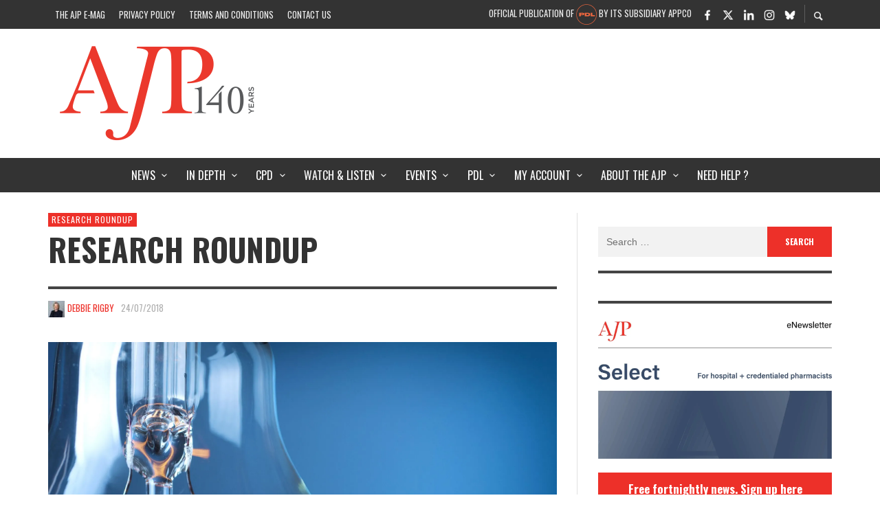

--- FILE ---
content_type: text/html; charset=UTF-8
request_url: https://ajp.com.au/in-depth/research-roundup/research-roundup-113/
body_size: 41149
content:
<!DOCTYPE html><html class="no-js"  itemscope itemtype="https://schema.org/Article"  lang="en-AU"><head><meta charset="UTF-8"> <script type="text/javascript">/*  */
var gform;gform||(document.addEventListener("gform_main_scripts_loaded",function(){gform.scriptsLoaded=!0}),document.addEventListener("gform/theme/scripts_loaded",function(){gform.themeScriptsLoaded=!0}),window.addEventListener("DOMContentLoaded",function(){gform.domLoaded=!0}),gform={domLoaded:!1,scriptsLoaded:!1,themeScriptsLoaded:!1,isFormEditor:()=>"function"==typeof InitializeEditor,callIfLoaded:function(o){return!(!gform.domLoaded||!gform.scriptsLoaded||!gform.themeScriptsLoaded&&!gform.isFormEditor()||(gform.isFormEditor()&&console.warn("The use of gform.initializeOnLoaded() is deprecated in the form editor context and will be removed in Gravity Forms 3.1."),o(),0))},initializeOnLoaded:function(o){gform.callIfLoaded(o)||(document.addEventListener("gform_main_scripts_loaded",()=>{gform.scriptsLoaded=!0,gform.callIfLoaded(o)}),document.addEventListener("gform/theme/scripts_loaded",()=>{gform.themeScriptsLoaded=!0,gform.callIfLoaded(o)}),window.addEventListener("DOMContentLoaded",()=>{gform.domLoaded=!0,gform.callIfLoaded(o)}))},hooks:{action:{},filter:{}},addAction:function(o,r,e,t){gform.addHook("action",o,r,e,t)},addFilter:function(o,r,e,t){gform.addHook("filter",o,r,e,t)},doAction:function(o){gform.doHook("action",o,arguments)},applyFilters:function(o){return gform.doHook("filter",o,arguments)},removeAction:function(o,r){gform.removeHook("action",o,r)},removeFilter:function(o,r,e){gform.removeHook("filter",o,r,e)},addHook:function(o,r,e,t,n){null==gform.hooks[o][r]&&(gform.hooks[o][r]=[]);var d=gform.hooks[o][r];null==n&&(n=r+"_"+d.length),gform.hooks[o][r].push({tag:n,callable:e,priority:t=null==t?10:t})},doHook:function(r,o,e){var t;if(e=Array.prototype.slice.call(e,1),null!=gform.hooks[r][o]&&((o=gform.hooks[r][o]).sort(function(o,r){return o.priority-r.priority}),o.forEach(function(o){"function"!=typeof(t=o.callable)&&(t=window[t]),"action"==r?t.apply(null,e):e[0]=t.apply(null,e)})),"filter"==r)return e[0]},removeHook:function(o,r,t,n){var e;null!=gform.hooks[o][r]&&(e=(e=gform.hooks[o][r]).filter(function(o,r,e){return!!(null!=n&&n!=o.tag||null!=t&&t!=o.priority)}),gform.hooks[o][r]=e)}});
/*  */</script> <link rel="pingback" href="https://ajp.com.au/xmlrpc.php"><meta name="viewport" content="width=device-width,initial-scale=1.0,user-scalable=yes"><meta name='robots' content='index, follow, max-image-preview:large, max-snippet:-1, max-video-preview:-1' /><title>Research Roundup | AJP</title><link rel="canonical" href="https://ajp.com.au/in-depth/research-roundup/research-roundup-113/" /><meta property="og:locale" content="en_US" /><meta property="og:type" content="article" /><meta property="og:title" content="Research Roundup | AJP" /><meta property="og:description" content="Debbie Rigby takes a look at the latest in research news Effect of cannabis use in people with chronic non-cancer pain prescribed opioids Findings from a 4 year prospective Australian ..." /><meta property="og:url" content="https://ajp.com.au/in-depth/research-roundup/research-roundup-113/" /><meta property="og:site_name" content="AJP" /><meta property="article:publisher" content="https://www.facebook.com/AustralianJournalofPharmacy/" /><meta property="article:published_time" content="2018-07-23T16:13:50+00:00" /><meta property="article:modified_time" content="2018-07-23T02:27:57+00:00" /><meta property="og:image" content="https://ajp.com.au/wp-content/uploads/2017/07/26966472_xl-1024x680.jpg" /><meta property="og:image:width" content="1024" /><meta property="og:image:height" content="680" /><meta property="og:image:type" content="image/jpeg" /><meta name="author" content="Debbie Rigby" /> <script type="application/ld+json" class="yoast-schema-graph">{"@context":"https://schema.org","@graph":[{"@type":"Article","@id":"https://ajp.com.au/in-depth/research-roundup/research-roundup-113/#article","isPartOf":{"@id":"https://ajp.com.au/in-depth/research-roundup/research-roundup-113/"},"author":[{"@id":"https://ajp.com.au/#/schema/person/9f366d4f753665e0da17ada5a226fa3f"}],"headline":"Research Roundup","datePublished":"2018-07-23T16:13:50+00:00","dateModified":"2018-07-23T02:27:57+00:00","mainEntityOfPage":{"@id":"https://ajp.com.au/in-depth/research-roundup/research-roundup-113/"},"wordCount":302,"commentCount":0,"publisher":{"@id":"https://ajp.com.au/#organization"},"image":{"@id":"https://ajp.com.au/in-depth/research-roundup/research-roundup-113/#primaryimage"},"thumbnailUrl":"https://i0.wp.com/ajp.com.au/wp-content/uploads/2017/07/26966472_xl.jpg?fit=2024%2C1344&ssl=1","keywords":["anticonvulsants","cancer","medication reviews","medicinal cannabis","NSAIDs","pain"],"articleSection":["Research Roundup"],"inLanguage":"en-AU","potentialAction":[{"@type":"CommentAction","name":"Comment","target":["https://ajp.com.au/in-depth/research-roundup/research-roundup-113/#respond"]}]},{"@type":"WebPage","@id":"https://ajp.com.au/in-depth/research-roundup/research-roundup-113/","url":"https://ajp.com.au/in-depth/research-roundup/research-roundup-113/","name":"Research Roundup | AJP","isPartOf":{"@id":"https://ajp.com.au/#website"},"primaryImageOfPage":{"@id":"https://ajp.com.au/in-depth/research-roundup/research-roundup-113/#primaryimage"},"image":{"@id":"https://ajp.com.au/in-depth/research-roundup/research-roundup-113/#primaryimage"},"thumbnailUrl":"https://i0.wp.com/ajp.com.au/wp-content/uploads/2017/07/26966472_xl.jpg?fit=2024%2C1344&ssl=1","datePublished":"2018-07-23T16:13:50+00:00","dateModified":"2018-07-23T02:27:57+00:00","breadcrumb":{"@id":"https://ajp.com.au/in-depth/research-roundup/research-roundup-113/#breadcrumb"},"inLanguage":"en-AU","potentialAction":[{"@type":"ReadAction","target":["https://ajp.com.au/in-depth/research-roundup/research-roundup-113/"]}]},{"@type":"ImageObject","inLanguage":"en-AU","@id":"https://ajp.com.au/in-depth/research-roundup/research-roundup-113/#primaryimage","url":"https://i0.wp.com/ajp.com.au/wp-content/uploads/2017/07/26966472_xl.jpg?fit=2024%2C1344&ssl=1","contentUrl":"https://i0.wp.com/ajp.com.au/wp-content/uploads/2017/07/26966472_xl.jpg?fit=2024%2C1344&ssl=1","width":2024,"height":1344},{"@type":"BreadcrumbList","@id":"https://ajp.com.au/in-depth/research-roundup/research-roundup-113/#breadcrumb","itemListElement":[{"@type":"ListItem","position":1,"name":"Home","item":"https://ajp.com.au/"},{"@type":"ListItem","position":2,"name":"Research Roundup"}]},{"@type":"WebSite","@id":"https://ajp.com.au/#website","url":"https://ajp.com.au/","name":"AJP","description":"Australian Journal of Pharmacy","publisher":{"@id":"https://ajp.com.au/#organization"},"potentialAction":[{"@type":"SearchAction","target":{"@type":"EntryPoint","urlTemplate":"https://ajp.com.au/?s={search_term_string}"},"query-input":"required name=search_term_string"}],"inLanguage":"en-AU"},{"@type":"Organization","@id":"https://ajp.com.au/#organization","name":"AJP","url":"https://ajp.com.au/","logo":{"@type":"ImageObject","inLanguage":"en-AU","@id":"https://ajp.com.au/#/schema/logo/image/","url":"https://i0.wp.com/ajp.com.au/wp-content/uploads/2015/02/ajp_logo.png?fit=583%2C345&ssl=1","contentUrl":"https://i0.wp.com/ajp.com.au/wp-content/uploads/2015/02/ajp_logo.png?fit=583%2C345&ssl=1","width":583,"height":345,"caption":"AJP"},"image":{"@id":"https://ajp.com.au/#/schema/logo/image/"},"sameAs":["https://www.facebook.com/AustralianJournalofPharmacy/","https://x.com/AJPEditor"]},{"@type":"Person","@id":"https://ajp.com.au/#/schema/person/9f366d4f753665e0da17ada5a226fa3f","name":"Debbie Rigby","image":{"@type":"ImageObject","inLanguage":"en-AU","@id":"https://ajp.com.au/#/schema/person/image/b385d2948772eacd6028ab4bb805af54","url":"https://ajp.com.au/wp-content/uploads/2025/02/debbie-rigby_avatar-96x96.jpg","contentUrl":"https://ajp.com.au/wp-content/uploads/2025/02/debbie-rigby_avatar-96x96.jpg","caption":"Debbie Rigby"},"url":"https://ajp.com.au/author/debbie-rigby/"}]}</script> <link rel='dns-prefetch' href='//fonts.googleapis.com' /><link rel='dns-prefetch' href='//i0.wp.com' /><link rel='dns-prefetch' href='//stats.g.doubleclick.net' /><link rel='dns-prefetch' href='//www.google-analytics.com' /><link rel='dns-prefetch' href='//fonts.gstatic.com' /><link rel='preconnect' href='https://fonts.gstatic.com' crossorigin /><link rel="alternate" type="application/rss+xml" title="AJP &raquo; Feed" href="https://ajp.com.au/feed/" /><link rel="alternate" type="application/rss+xml" title="AJP &raquo; Comments Feed" href="https://ajp.com.au/comments/feed/" /> <script>console.log('PHP: $ga4_permalink = https://ajp.com.au/in-depth/research-roundup/research-roundup-113/');</script>  <script async src="https://www.googletagmanager.com/gtag/js?id=G-75FTF2SD2J"></script> <script>const permalink         = 'https://ajp.com.au/in-depth/research-roundup/research-roundup-113/';
        const member_status     = 'no';
        const categoryString    = 'Research Roundup';
        const pubDate           = '2018-07-24';
        const postType          = 'post';
        const registrationType  = 'none';
        const professionType    = 'none';
        const areaOfPractice    = 'none';

        window.dataLayer = window.dataLayer || [];
        function gtag(){dataLayer.push(arguments);}
        gtag('js', new Date());



        gtag( 'config', 'G-75FTF2SD2J', {
            'user_properties': {
                'ajp_registration_type' : registrationType,
                'ajp_profession_type'   : professionType,
                'ajp_area_of_practice'  : areaOfPractice
            },
            'ajp_permalink'         : permalink,
            'ajp_logged_in'         : member_status,
            'send_page_view'        : false,
            'ajp_category_string'   : categoryString,
            'ajp_post_publish_date' : pubDate,
            'ajp_post_type'         : postType,
            // 'debug_mode'         : true,
        });

        gtag( 'event' , 'page_view', {
            
        });</script>  <script>(function(i,s,o,g,r,a,m){i['GoogleAnalyticsObject']=r;i[r]=i[r]||function(){
            (i[r].q=i[r].q||[]).push(arguments)},i[r].l=1*new Date();a=s.createElement(o),
            m=s.getElementsByTagName(o)[0];a.async=1;a.src=g;m.parentNode.insertBefore(a,m)
        })(window,document,'script','//www.google-analytics.com/analytics.js','ga');

        ga('create', 'UA-57166840-1', 'auto');
        ga('require', 'outboundLinkTracker');

		ga( 'set', 'dimension2', 'Research Roundup' ); 
ga( 'set', 'dimension1', 'Debbie Rigby' ); 
ga( 'set', 'dimension7', '2018-07-24' ); 
        ga( 'set', 'page', '/in-depth/research-roundup/research-roundup-113/' + document.location.search );

		        ga( 'set', 'dimension4', 'False' );
        ga('send', 'event', 'Member', 'Logged Out', location.href,{ nonInteraction: true } );
		
        ga('send', 'pageview');</script>  <script data-optimized="1" async src="https://ajp.com.au/wp-content/litespeed/js/9d0e13ed16ce3b824fe3fd28cf40bdde.js?ver=0bdde"></script> <link rel="alternate" type="application/rss+xml" title="AJP &raquo; Research Roundup Comments Feed" href="https://ajp.com.au/in-depth/research-roundup/research-roundup-113/feed/" /><link data-optimized="1" rel='stylesheet' id='wp-block-library-css' href='https://ajp.com.au/wp-content/litespeed/css/05262252e7abcfb90dcfc2400c0366e4.css?ver=8c4bf' type='text/css' media='all' /><style id='wp-block-library-inline-css' type='text/css'>.has-text-align-justify{text-align:justify;}</style><style id='co-authors-plus-coauthors-style-inline-css' type='text/css'>.wp-block-co-authors-plus-coauthors.is-layout-flow [class*=wp-block-co-authors-plus]{display:inline}</style><style id='co-authors-plus-avatar-style-inline-css' type='text/css'>.wp-block-co-authors-plus-avatar :where(img){height:auto;max-width:100%;vertical-align:bottom}.wp-block-co-authors-plus-coauthors.is-layout-flow .wp-block-co-authors-plus-avatar :where(img){vertical-align:middle}.wp-block-co-authors-plus-avatar:is(.alignleft,.alignright){display:table}.wp-block-co-authors-plus-avatar.aligncenter{display:table;margin-inline:auto}</style><style id='co-authors-plus-image-style-inline-css' type='text/css'>.wp-block-co-authors-plus-image{margin-bottom:0}.wp-block-co-authors-plus-image :where(img){height:auto;max-width:100%;vertical-align:bottom}.wp-block-co-authors-plus-coauthors.is-layout-flow .wp-block-co-authors-plus-image :where(img){vertical-align:middle}.wp-block-co-authors-plus-image:is(.alignfull,.alignwide) :where(img){width:100%}.wp-block-co-authors-plus-image:is(.alignleft,.alignright){display:table}.wp-block-co-authors-plus-image.aligncenter{display:table;margin-inline:auto}</style><style id='create-block-castos-transcript-style-inline-css' type='text/css'>:root{--castos-transcript--panel-bg:#f3f3f4}.ssp-transcript input[type=checkbox]{opacity:0;position:absolute;z-index:-1}.ssp-transcript .row{display:flex}.ssp-transcript .row .col{flex:1}.ssp-transcript .tabs{overflow:hidden}.ssp-transcript .tab{overflow:hidden;width:100%}.ssp-transcript .tab-label{background:var(--castos-transcript--panel-bg);cursor:pointer;display:flex;font-weight:700;justify-content:space-between;margin:0;padding:1em}.ssp-transcript .tab-label:hover{filter:brightness(95%)}.ssp-transcript .tab-label:after{content:"❯";text-align:center;transition:all .35s;width:1em}.ssp-transcript .tab-content{background:#fff;max-height:0;padding:0 1em;transition:all .35s}.ssp-transcript .tab-close{background:var(--castos-transcript--panel-bg);cursor:pointer;display:flex;font-size:.75em;justify-content:flex-end;padding:1em}.ssp-transcript .tab-close:hover,.ssp-transcript input:checked+.tab-label{filter:brightness(95%)}.ssp-transcript input:checked+.tab-label:after{transform:rotate(90deg)}.ssp-transcript input:checked~.tab-content{max-height:none;padding:1em}</style><link data-optimized="1" rel='stylesheet' id='awsm-ead-public-css' href='https://ajp.com.au/wp-content/litespeed/css/bc33d73c508e5c60d9d11db9ae8ec075.css?ver=52d02' type='text/css' media='all' /><style id='classic-theme-styles-inline-css' type='text/css'>/*! This file is auto-generated */
.wp-block-button__link{color:#fff;background-color:#32373c;border-radius:9999px;box-shadow:none;text-decoration:none;padding:calc(.667em + 2px) calc(1.333em + 2px);font-size:1.125em}.wp-block-file__button{background:#32373c;color:#fff;text-decoration:none}</style><style id='global-styles-inline-css' type='text/css'>body{--wp--preset--color--black: #000000;--wp--preset--color--cyan-bluish-gray: #abb8c3;--wp--preset--color--white: #ffffff;--wp--preset--color--pale-pink: #f78da7;--wp--preset--color--vivid-red: #cf2e2e;--wp--preset--color--luminous-vivid-orange: #ff6900;--wp--preset--color--luminous-vivid-amber: #fcb900;--wp--preset--color--light-green-cyan: #7bdcb5;--wp--preset--color--vivid-green-cyan: #00d084;--wp--preset--color--pale-cyan-blue: #8ed1fc;--wp--preset--color--vivid-cyan-blue: #0693e3;--wp--preset--color--vivid-purple: #9b51e0;--wp--preset--gradient--vivid-cyan-blue-to-vivid-purple: linear-gradient(135deg,rgba(6,147,227,1) 0%,rgb(155,81,224) 100%);--wp--preset--gradient--light-green-cyan-to-vivid-green-cyan: linear-gradient(135deg,rgb(122,220,180) 0%,rgb(0,208,130) 100%);--wp--preset--gradient--luminous-vivid-amber-to-luminous-vivid-orange: linear-gradient(135deg,rgba(252,185,0,1) 0%,rgba(255,105,0,1) 100%);--wp--preset--gradient--luminous-vivid-orange-to-vivid-red: linear-gradient(135deg,rgba(255,105,0,1) 0%,rgb(207,46,46) 100%);--wp--preset--gradient--very-light-gray-to-cyan-bluish-gray: linear-gradient(135deg,rgb(238,238,238) 0%,rgb(169,184,195) 100%);--wp--preset--gradient--cool-to-warm-spectrum: linear-gradient(135deg,rgb(74,234,220) 0%,rgb(151,120,209) 20%,rgb(207,42,186) 40%,rgb(238,44,130) 60%,rgb(251,105,98) 80%,rgb(254,248,76) 100%);--wp--preset--gradient--blush-light-purple: linear-gradient(135deg,rgb(255,206,236) 0%,rgb(152,150,240) 100%);--wp--preset--gradient--blush-bordeaux: linear-gradient(135deg,rgb(254,205,165) 0%,rgb(254,45,45) 50%,rgb(107,0,62) 100%);--wp--preset--gradient--luminous-dusk: linear-gradient(135deg,rgb(255,203,112) 0%,rgb(199,81,192) 50%,rgb(65,88,208) 100%);--wp--preset--gradient--pale-ocean: linear-gradient(135deg,rgb(255,245,203) 0%,rgb(182,227,212) 50%,rgb(51,167,181) 100%);--wp--preset--gradient--electric-grass: linear-gradient(135deg,rgb(202,248,128) 0%,rgb(113,206,126) 100%);--wp--preset--gradient--midnight: linear-gradient(135deg,rgb(2,3,129) 0%,rgb(40,116,252) 100%);--wp--preset--font-size--small: 13px;--wp--preset--font-size--medium: 20px;--wp--preset--font-size--large: 36px;--wp--preset--font-size--x-large: 42px;--wp--preset--spacing--20: 0.44rem;--wp--preset--spacing--30: 0.67rem;--wp--preset--spacing--40: 1rem;--wp--preset--spacing--50: 1.5rem;--wp--preset--spacing--60: 2.25rem;--wp--preset--spacing--70: 3.38rem;--wp--preset--spacing--80: 5.06rem;--wp--preset--shadow--natural: 6px 6px 9px rgba(0, 0, 0, 0.2);--wp--preset--shadow--deep: 12px 12px 50px rgba(0, 0, 0, 0.4);--wp--preset--shadow--sharp: 6px 6px 0px rgba(0, 0, 0, 0.2);--wp--preset--shadow--outlined: 6px 6px 0px -3px rgba(255, 255, 255, 1), 6px 6px rgba(0, 0, 0, 1);--wp--preset--shadow--crisp: 6px 6px 0px rgba(0, 0, 0, 1);}:where(.is-layout-flex){gap: 0.5em;}:where(.is-layout-grid){gap: 0.5em;}body .is-layout-flex{display: flex;}body .is-layout-flex{flex-wrap: wrap;align-items: center;}body .is-layout-flex > *{margin: 0;}body .is-layout-grid{display: grid;}body .is-layout-grid > *{margin: 0;}:where(.wp-block-columns.is-layout-flex){gap: 2em;}:where(.wp-block-columns.is-layout-grid){gap: 2em;}:where(.wp-block-post-template.is-layout-flex){gap: 1.25em;}:where(.wp-block-post-template.is-layout-grid){gap: 1.25em;}.has-black-color{color: var(--wp--preset--color--black) !important;}.has-cyan-bluish-gray-color{color: var(--wp--preset--color--cyan-bluish-gray) !important;}.has-white-color{color: var(--wp--preset--color--white) !important;}.has-pale-pink-color{color: var(--wp--preset--color--pale-pink) !important;}.has-vivid-red-color{color: var(--wp--preset--color--vivid-red) !important;}.has-luminous-vivid-orange-color{color: var(--wp--preset--color--luminous-vivid-orange) !important;}.has-luminous-vivid-amber-color{color: var(--wp--preset--color--luminous-vivid-amber) !important;}.has-light-green-cyan-color{color: var(--wp--preset--color--light-green-cyan) !important;}.has-vivid-green-cyan-color{color: var(--wp--preset--color--vivid-green-cyan) !important;}.has-pale-cyan-blue-color{color: var(--wp--preset--color--pale-cyan-blue) !important;}.has-vivid-cyan-blue-color{color: var(--wp--preset--color--vivid-cyan-blue) !important;}.has-vivid-purple-color{color: var(--wp--preset--color--vivid-purple) !important;}.has-black-background-color{background-color: var(--wp--preset--color--black) !important;}.has-cyan-bluish-gray-background-color{background-color: var(--wp--preset--color--cyan-bluish-gray) !important;}.has-white-background-color{background-color: var(--wp--preset--color--white) !important;}.has-pale-pink-background-color{background-color: var(--wp--preset--color--pale-pink) !important;}.has-vivid-red-background-color{background-color: var(--wp--preset--color--vivid-red) !important;}.has-luminous-vivid-orange-background-color{background-color: var(--wp--preset--color--luminous-vivid-orange) !important;}.has-luminous-vivid-amber-background-color{background-color: var(--wp--preset--color--luminous-vivid-amber) !important;}.has-light-green-cyan-background-color{background-color: var(--wp--preset--color--light-green-cyan) !important;}.has-vivid-green-cyan-background-color{background-color: var(--wp--preset--color--vivid-green-cyan) !important;}.has-pale-cyan-blue-background-color{background-color: var(--wp--preset--color--pale-cyan-blue) !important;}.has-vivid-cyan-blue-background-color{background-color: var(--wp--preset--color--vivid-cyan-blue) !important;}.has-vivid-purple-background-color{background-color: var(--wp--preset--color--vivid-purple) !important;}.has-black-border-color{border-color: var(--wp--preset--color--black) !important;}.has-cyan-bluish-gray-border-color{border-color: var(--wp--preset--color--cyan-bluish-gray) !important;}.has-white-border-color{border-color: var(--wp--preset--color--white) !important;}.has-pale-pink-border-color{border-color: var(--wp--preset--color--pale-pink) !important;}.has-vivid-red-border-color{border-color: var(--wp--preset--color--vivid-red) !important;}.has-luminous-vivid-orange-border-color{border-color: var(--wp--preset--color--luminous-vivid-orange) !important;}.has-luminous-vivid-amber-border-color{border-color: var(--wp--preset--color--luminous-vivid-amber) !important;}.has-light-green-cyan-border-color{border-color: var(--wp--preset--color--light-green-cyan) !important;}.has-vivid-green-cyan-border-color{border-color: var(--wp--preset--color--vivid-green-cyan) !important;}.has-pale-cyan-blue-border-color{border-color: var(--wp--preset--color--pale-cyan-blue) !important;}.has-vivid-cyan-blue-border-color{border-color: var(--wp--preset--color--vivid-cyan-blue) !important;}.has-vivid-purple-border-color{border-color: var(--wp--preset--color--vivid-purple) !important;}.has-vivid-cyan-blue-to-vivid-purple-gradient-background{background: var(--wp--preset--gradient--vivid-cyan-blue-to-vivid-purple) !important;}.has-light-green-cyan-to-vivid-green-cyan-gradient-background{background: var(--wp--preset--gradient--light-green-cyan-to-vivid-green-cyan) !important;}.has-luminous-vivid-amber-to-luminous-vivid-orange-gradient-background{background: var(--wp--preset--gradient--luminous-vivid-amber-to-luminous-vivid-orange) !important;}.has-luminous-vivid-orange-to-vivid-red-gradient-background{background: var(--wp--preset--gradient--luminous-vivid-orange-to-vivid-red) !important;}.has-very-light-gray-to-cyan-bluish-gray-gradient-background{background: var(--wp--preset--gradient--very-light-gray-to-cyan-bluish-gray) !important;}.has-cool-to-warm-spectrum-gradient-background{background: var(--wp--preset--gradient--cool-to-warm-spectrum) !important;}.has-blush-light-purple-gradient-background{background: var(--wp--preset--gradient--blush-light-purple) !important;}.has-blush-bordeaux-gradient-background{background: var(--wp--preset--gradient--blush-bordeaux) !important;}.has-luminous-dusk-gradient-background{background: var(--wp--preset--gradient--luminous-dusk) !important;}.has-pale-ocean-gradient-background{background: var(--wp--preset--gradient--pale-ocean) !important;}.has-electric-grass-gradient-background{background: var(--wp--preset--gradient--electric-grass) !important;}.has-midnight-gradient-background{background: var(--wp--preset--gradient--midnight) !important;}.has-small-font-size{font-size: var(--wp--preset--font-size--small) !important;}.has-medium-font-size{font-size: var(--wp--preset--font-size--medium) !important;}.has-large-font-size{font-size: var(--wp--preset--font-size--large) !important;}.has-x-large-font-size{font-size: var(--wp--preset--font-size--x-large) !important;}
.wp-block-navigation a:where(:not(.wp-element-button)){color: inherit;}
:where(.wp-block-post-template.is-layout-flex){gap: 1.25em;}:where(.wp-block-post-template.is-layout-grid){gap: 1.25em;}
:where(.wp-block-columns.is-layout-flex){gap: 2em;}:where(.wp-block-columns.is-layout-grid){gap: 2em;}
.wp-block-pullquote{font-size: 1.5em;line-height: 1.6;}</style><link data-optimized="1" rel='stylesheet' id='dashicons-css' href='https://ajp.com.au/wp-content/litespeed/css/5810e14883f324d4cb1e1d24a810fd91.css?ver=a5851' type='text/css' media='all' /><link data-optimized="1" rel='stylesheet' id='fg-style-css' href='https://ajp.com.au/wp-content/litespeed/css/4ca2b617a79c4ef1989a0d8a2b3fac3b.css?ver=12ffb' type='text/css' media='all' /><link data-optimized="1" rel='stylesheet' id='learndash_quiz_front_css-css' href='https://ajp.com.au/wp-content/litespeed/css/4952480e1dedd3fcd64f30c65ade18f4.css?ver=da805' type='text/css' media='all' /><link data-optimized="1" rel='stylesheet' id='learndash_style-css' href='https://ajp.com.au/wp-content/litespeed/css/8af2d62d4167843a837bb3830491da44.css?ver=a1c1c' type='text/css' media='all' /><link data-optimized="1" rel='stylesheet' id='sfwd_front_css-css' href='https://ajp.com.au/wp-content/litespeed/css/fe23e78d7f0822fa8ebcf29de081a703.css?ver=6627e' type='text/css' media='all' /><link data-optimized="1" rel='stylesheet' id='jquery-dropdown-css-css' href='https://ajp.com.au/wp-content/litespeed/css/cf138f941bf44137c5d0378dacd55fe6.css?ver=38cf0' type='text/css' media='all' /><link data-optimized="1" rel='stylesheet' id='learndash_pager_css-css' href='https://ajp.com.au/wp-content/litespeed/css/4650d287c7038fa3e78a8446bd72db84.css?ver=f17fe' type='text/css' media='all' /><link data-optimized="1" rel='stylesheet' id='learndash_template_style_css-css' href='https://ajp.com.au/wp-content/litespeed/css/636677857c6642bd2775b17cb1b46788.css?ver=a4d1c' type='text/css' media='all' /><link data-optimized="1" rel='stylesheet' id='wp-ads-up-css' href='https://ajp.com.au/wp-content/litespeed/css/481e094cc22709b1e444591017e2809a.css?ver=339ed' type='text/css' media='all' /><link data-optimized="1" rel='stylesheet' id='hamburger.css-css' href='https://ajp.com.au/wp-content/litespeed/css/c51bf7095b304ae95846f33c1ef4fbb2.css?ver=362d9' type='text/css' media='all' /><link rel='stylesheet' id='wprmenu-font-css' href='//fonts.googleapis.com/css?family=Open+Sans&#038;ver=6f3e0b71148e839bd06d08525798a11c&#038;display=swap' type='text/css' media='all' /><link data-optimized="1" rel='stylesheet' id='wprmenu.fonts.css-css' href='https://ajp.com.au/wp-content/litespeed/css/84f47eb4177df398e8d6c5d507c08474.css?ver=1d2fe' type='text/css' media='all' /><link data-optimized="1" rel='stylesheet' id='wprmenu.css-css' href='https://ajp.com.au/wp-content/litespeed/css/1061f1312f064e3b939faf6b37edd6a5.css?ver=4b2f9' type='text/css' media='all' /><style id='wprmenu.css-inline-css' type='text/css'>@media only screen and ( max-width: 1200px ) {html body div.wprm-overlay{ background: rgba(0,0,0,0.83) }#mg-wprm-wrap.cbp-spmenu-left, #mg-wprm-wrap.cbp-spmenu-right, #mg-widgetmenu-wrap.cbp-spmenu-widget-left, #mg-widgetmenu-wrap.cbp-spmenu-widget-right {
					top: 42px !important;
				}
				#mg-wprm-wrap ul li {
					border-top: solid 1px rgba(255,255,255,0.05);
					border-bottom: solid 1px rgba(255,255,255,0.05);
				}
				#wprmenu_bar { background-color: #ffffff; }
				html body div#mg-wprm-wrap .wpr_submit .icon.icon-search {
					color: #d53f3f;
				}
				#wprmenu_bar .menu_title, #wprmenu_bar .menu_title a, #wprmenu_bar .wprmenu_icon_menu, #wprmenu_bar .wprmenu_icon_menu a {
					color: #515151;
				}
				#wprmenu_bar .menu_title, #wprmenu_bar .menu_title a {
					font-size: 16px;
					font-weight: normal;
				}
				#mg-wprm-wrap li.menu-item a {
					font-size: 15px;
					text-transform: uppercase;
					font-weight: bold;
				}
				#mg-wprm-wrap li.menu-item-has-children ul.sub-menu a {
					font-size: 15px;
					text-transform: uppercase;
					font-weight: bold;
				}
				#mg-wprm-wrap li.current-menu-item > a {
					color: #d53f3f;
					background: #d8d8d8;
				}
				#mg-wprm-wrap, div.wpr_search form {
					background-color: #ffffff;
				}
				#mg-wprm-wrap, #mg-widgetmenu-wrap {
					width: 98%;
					max-width: 360px;
				}
				#mg-wprm-wrap ul#wprmenu_menu_ul li.menu-item a,
				div#mg-wprm-wrap ul li span.wprmenu_icon, div#mg-wprm-wrap ul li, div#mg-wprm-wrap ul * {
					color: #515151;
				}
				#mg-wprm-wrap ul#wprmenu_menu_ul li.menu-item a:hover {
					background: #d8d8d8!important;
					color: #d53f3f;
				}
				div#mg-wprm-wrap ul>li:hover>span.wprmenu_icon {
					color: #d53f3f;
				}

				.fullwidth-menu.hamburger	.hamburger-inner, .fullwidth-menu.hamburger	.hamburger-inner::before, .fullwidth-menu.hamburger	.hamburger-inner::after { background: #515151; }

				.wprmenu_bar .hamburger-inner, .wprmenu_bar .hamburger-inner::before, .wprmenu_bar .hamburger-inner::after { background: #515151; }

				.fullwidth-menu.hamburger:hover .hamburger-inner, .fullwidth-menu.hamburger:hover .hamburger-inner::before,
			 .fullwidth-menu.hamburger:hover .hamburger-inner::after {
					background: #d53f3f;
				};

				.wprmenu_bar .hamburger:hover .hamburger-inner, .wprmenu_bar .hamburger:hover .hamburger-inner::before,
			 .wprmenu_bar .hamburger:hover .hamburger-inner::after {
					background: #d53f3f;
				}
					.wprmenu_bar .hamburger {
						float: left!important;
					}
					.wprmenu_bar #custom_menu_icon.hamburger, .wprmenu_bar.custMenu .wpr-custom-menu {
						top: 0px;
						left: 0px;
						float: left!important;
						background-color: #CCCCCC !important;
					}
				body #mg-wprm-wrap *,#wprmenu_bar .menu_title,#wprmenu_bar input, html body body #mg-wprm-wrap a:not(::i) {font-family: Open Sans }.vw-mobile-nav-button,#top-bar{ display:none!important; }html { padding-top: 42px!important; }#wprmenu_bar,.wprmenu_bar.custMenu .wpr-custom-menu { display: block!important; }
			div#wpadminbar { position: fixed; }div#mg-wprm-wrap .wpr_social_icons > a { color: #d53f3f !important}div#mg-wprm-wrap .wpr_social_icons > a:hover { color: #515151 !important}#wprmenu_bar .menu-elements.search-icon .toggle-search i { color: #d53f3f !important}#wprmenu_bar .wpr-custom-menu  {float: left;}.wprmenu_bar .wpr-custom-menu i { font-size: 38px !important;  top: -7px !important; color: #515151}.wprmenu_bar .wpr-widget-menu i { font-size: 28px !important;  top: 0px !important;}.wprmenu_bar .wpr-widget-menu i.wpr_widget_menu_open {color: #FFFFFF!important;}.wprmenu_bar .wpr-widget-menu i.wpr_widget_menu_close {color: #FFFFFF!important;}div.wprm-wrapper #mg-widgetmenu-wrap {background-color: #c82d2d!important;}div.wprm-wrapper #mg-widgetmenu-wrap * {color: #FFFFFF!important;}#mg-wprm-wrap div.wpr_social_icons i {font-size: 28px !important}#wprmenu_bar .menu-elements.search-icon .toggle-search i:hover{color: #515151 !important}#mg-wprm-wrap .wpr_submit i::before {color: #d53f3f !important }}</style><link data-optimized="1" rel='stylesheet' id='wpr-icons-css' href='https://ajp.com.au/wp-content/litespeed/css/84f47eb4177df398e8d6c5d507c08474.css?ver=1d2fe' type='text/css' media='all' /><link data-optimized="1" rel='stylesheet' id='uo_dashboard-css' href='https://ajp.com.au/wp-content/litespeed/css/52820caf4a18ef06b87d7149bd83d922.css?ver=a43f8' type='text/css' media='all' /><link data-optimized="1" rel='stylesheet' id='social-icon-css' href='https://ajp.com.au/wp-content/litespeed/css/a0383d5ed2a37f87dcac1e210316d449.css?ver=86730' type='text/css' media='all' /><link data-optimized="1" rel='stylesheet' id='entypo-icon-css' href='https://ajp.com.au/wp-content/litespeed/css/26cd18117be387c51cc303836711129f.css?ver=06e07' type='text/css' media='all' /><link data-optimized="1" rel='stylesheet' id='slick-css' href='https://ajp.com.au/wp-content/litespeed/css/bfd1fedc1ebf803dab9d8d75c146e4c3.css?ver=ec9bb' type='text/css' media='all' /><link data-optimized="1" rel='stylesheet' id='slick-theme-css' href='https://ajp.com.au/wp-content/litespeed/css/ba6a2f0b18a93a6759070da0587854c2.css?ver=fca20' type='text/css' media='all' /><link data-optimized="1" rel='stylesheet' id='presso-css-theme-css' href='https://ajp.com.au/wp-content/litespeed/css/733d5ddade02d9c4e21f005cdcccb41c.css?ver=4f629' type='text/css' media='all' /><style id='presso-css-theme-inline-css' type='text/css'>/* Color */
		.vw-hamburger-icon, .vw-hamburger-icon::before, .vw-hamburger-icon::after {
			background-color: #191919;
		}

		.vw-menu-main .main-menu-link span:before {
			background-color: #ffffff;
		}



		/* Header Font Family */

		.vw-title-area__post-meta,
		.vw-header-font-family,
		.vw-about-author__tagline,
		#wp-calendar thead,
		#wp-calendar tfoot,
		.vw-menu-main .sub-menu-link > span,
		.vw-menu-top,
		.vw-post-box__meta,
		.vw-pagination,
		.vw-page-links,
		.vw-categories,
		.vw-post-meta,
		.vw-category-list__count,
		nav.woocommerce-pagination {
			font-family: Oswald;
		}

		
		.button, input[type="button"], input[type="reset"], input[type="submit"], .vw-button,
		.woocommerce a.button, .woocommerce button.button, .woocommerce input.button, .woocommerce #respond input#submit,
		.woocommerce-page a.button, .woocommerce-page button.button, .woocommerce-page input.button, .woocommerce-page #respond input#submit,
		.widget_tag_cloud a,
		.vw-tagline,
		.vw-review__item-title,
		.vw-review__total,
		.vw-super-title,
		.vw-social-counter__count,
		.vw-tab-title,
		.wc-tabs {
			font-family: Oswald;
			font-weight: 700;
						font-style: ;
						letter-spacing: 0px;
			text-transform: ;
		}


		/* Font size */
		@media (min-width: 992px) {
			.vw-about-author__name,
			.vw-related-posts__title,
			.vw-our-picks-posts__title,
			.vw-post-comments-title,
			.vw-comments-title {
		        font-size: 36px;
		    }
		}



		/* Border */
		body hr,
		body .widget + .widget,
		body .vw-main-post:not(:last-child), body .vw-about-author:not(:last-child), body .vw-related-posts:not(:last-child), body .vw-our-picks-posts:not(:last-child), body .vw-post-navigation:not(:last-child), body .vw-comments-area:not(:last-child), body .vw-post-footer-section-custom:not(:last-child) {
			border-color: #444444;
			border-width: 4px;

					}

		body .vw-pagination,
		body .vwspc-section-post-box:not(:first-child) .vwspc-section-content > :first-child, body .vwspc-section-post-box-sidebar:not(:first-child) .vwspc-section-content > :first-child, body .vwspc-section-2-sidebars-section .widget:first-child, body .vwspc-section-3-sidebars-section .widget:first-child, body .vwspc-section-custom-section:not(:first-child) .vwspc-section-content > :first-child, body .vwspc-section:not(:first-child) body .vwspc-section-sidebar .widget:first-child {
			border-color: #444444;
			border-width: 4px;

					}

		/* Mobile Logo */
		@media (max-width: 767px) {
			div.vw-header__logo {
				padding-top: 25px;
				padding-bottom: 25px;
				padding-left: 0;
				padding-right: 0;
			}
		}

		/* Accent */

		.vw-post-content a {
		  color: #ed3029;
		}

		/* Accent - Auto generated */
		.vw-footer-sidebar .widget-title, .vw-menu-mobile .menu-link:hover, .vw-404-box__hero-title, .vw-accordion .ui-state-hover span, .vw-404-text {
  color: #ed3029; }

.vw-post-content th, .vw-comment__content th, .no-touch button:hover, .no-touch input[type="button"]:hover, .no-touch input[type="reset"]:hover, .no-touch input[type="submit"]:hover, .no-touch .woocommerce a.button:hover, .no-touch .woocommerce button.button:hover, .no-touch .woocommerce input.button:hover, .no-touch .woocommerce #respond input#submit:hover, .no-touch .woocommerce-page a.button:hover, .no-touch .woocommerce-page button.button:hover, .no-touch .woocommerce-page input.button:hover, .no-touch .woocommerce-page #respond input#submit:hover, .no-touch .vw-button:hover, .vw-button--accent, .no-touch .vw-button--outline.vw-button:hover, .vw-top-bar .vw-social-icon:hover, .vw-title-area__nav-button:hover, .vw-menu-top .menu-item:hover, .vw-menu-main .menu-item:hover, .vw-menu-top .main-menu-link:hover, .vw-menu-main .main-menu-link:hover, .vw-pagination__links .page-numbers.current, .vw-post-box--block-d .vw-post-views, .vw-post-box--slide-1:hover .vw-post-box__read-more, .vw-categories a, .vw-page-links > span:not(:first-child), .vw-scroll-to-top, .vw-content-slider .slick-prev, .vw-content-slider .slick-next, .vw-dropcap-circle, .vw-dropcap-box, .vw-review--points .vw-review__item-score-bar, .vw-review--percentage .vw-review__item-score-bar, .vw-review-summary, .sk-folding-cube .sk-cube:before, #wp-calendar tbody td:hover, .widget_product_tag_cloud .tagcloud a:hover, .widget_tag_cloud .tagcloud a:hover, .vw-category-list__count, .widget #sb_instagram .sbi_follow_btn a {
  background-color: #ed3029; }
.vw-footer-sidebar .widget-title, .vw-menu-mobile .menu-link:hover, .vw-404-box__hero-title, .vw-accordion .ui-state-hover span, .vw-404-text {
		color: #ed3029; }

		.vw-post-content th, .vw-comment__content th, .no-touch button:hover, .no-touch input[type="button"]:hover, .no-touch input[type="reset"]:hover, .no-touch input[type="submit"]:hover, .no-touch .woocommerce a.button:hover, .no-touch .woocommerce button.button:hover, .no-touch .woocommerce input.button:hover, .no-touch .woocommerce #respond input#submit:hover, .no-touch .woocommerce-page a.button:hover, .no-touch .woocommerce-page button.button:hover, .no-touch .woocommerce-page input.button:hover, .no-touch .woocommerce-page #respond input#submit:hover, .no-touch .vw-button:hover, .vw-button--accent, .no-touch .vw-button--outline.vw-button:hover, .vw-top-bar .vw-social-icon:hover, .vw-title-area__nav-button:hover, .vw-menu-top .menu-item:hover, .vw-menu-main .menu-item:hover, .vw-menu-top .main-menu-link:hover, .vw-menu-main .main-menu-link:hover, .vw-pagination__links .page-numbers.current, .vw-post-box--block-d .vw-post-views, .vw-post-box--slide-1:hover .vw-post-box__read-more, .vw-categories a, .vw-page-links > span:not(:first-child), .vw-scroll-to-top, .vw-content-slider .slick-prev, .vw-content-slider .slick-next, .vw-dropcap-circle, .vw-dropcap-box, .vw-review--points .vw-review__item-score-bar, .vw-review--percentage .vw-review__item-score-bar, .vw-review-summary, .sk-folding-cube .sk-cube:before, #wp-calendar tbody td:hover, .widget_product_tag_cloud .tagcloud a:hover, .widget_tag_cloud .tagcloud a:hover, .vw-category-list__count, .widget #sb_instagram .sbi_follow_btn a {
		background-color: #ed3029; }</style><link data-optimized="1" rel='stylesheet' id='generateblocks-global-css' href='https://ajp.com.au/wp-content/litespeed/css/9192d99813200748a4d960412381de3f.css?ver=9a1b4' type='text/css' media='all' /><style id='generateblocks-inline-css' type='text/css'>:root{--gb-container-width:1100px;}.gb-container .wp-block-image img{vertical-align:middle;}.gb-grid-wrapper .wp-block-image{margin-bottom:0;}.gb-highlight{background:none;}.gb-shape{line-height:0;}.gb-container-link{position:absolute;top:0;right:0;bottom:0;left:0;z-index:99;}</style><link data-optimized="1" rel='stylesheet' id='minerva-kb/css-css' href='https://ajp.com.au/wp-content/litespeed/css/51e5bf411b259817e02a0edf69c8202b.css?ver=e68a2' type='text/css' media='all' /><style id='minerva-kb/css-inline-css' type='text/css'>.mkb-container {width: 1180px;}.mkb-content-main.mkb-content-main--has-sidebar {width: 66%;}.mkb-sidebar {width: 34%;}@media (min-width: 1025px) {.mkb-sidebar.mkb-fixed {position: fixed;top: 3em;}.mkb-sidebar.mkb-fixed-bottom {position: absolute;}}.kb-search__results-summary .kb-search-request-indicator,.mkb-widget .kb-search__results-summary .kb-search-request-indicator {color: #2ab77b;}.mkb-anchors-list__item-link.active:before {background: #00aae8;}.mkb-anchors-list__item-link.active .mkb-anchors-list__item-link-label {color: #fff;}.mkb-article-text .mkb-anchors-list,.mkb-single-content .mkb-anchors-list {width: 30%;}.mkb-article-text .mkb-anchors-list.mkb-anchors-list--hierarchical,.mkb-single-content .mkb-anchors-list.mkb-anchors-list--hierarchical {width: 40%;}.kb-topic__count,.mkb-article-item__topic {color: #ffffff;background: #ed3029;}.kb-topic__inner {height: 100%;}.mkb-article-extra__like,.mkb-article-extra__like:focus,.mkb-article-extra__like:active,.mkb-article-extra__like:visited,.mkb-article-extra__like:hover,.mkb-article-item__likes i {color: #4BB651;}.mkb-article-extra__message {border-color: #eee;background: #f7f7f7;color: #888;}.mkb-article-extra__feedback-sent-message {border-color: #eee;background: #f7f7f7;color: #888;}.mkb-article-extra__feedback-form-submit a {background: #ed3029;color: #ffffff;}.mkb-article-extra__like.mkb-voted,.mkb-article-extra__like.mkb-voted:focus,.mkb-article-extra__like.mkb-voted:active,.mkb-article-extra__like.mkb-voted:visited,.mkb-article-extra__like.mkb-voted:hover {background-color: #4BB651;border-color: #4BB651;color: #efefef;}.mkb-article-extra__dislike,.mkb-article-extra__dislike:focus,.mkb-article-extra__dislike:active,.mkb-article-extra__dislike:visited,.mkb-article-extra__dislike:hover,.mkb-article-item__dislikes i {color: #C85C5E;}.mkb-article-extra__dislike.mkb-voted,.mkb-article-extra__dislike.mkb-voted:focus,.mkb-article-extra__dislike.mkb-voted:active,.mkb-article-extra__dislike.mkb-voted:visited,.mkb-article-extra__dislike.mkb-voted:hover {background-color: #C85C5E;border-color: #C85C5E;color: #efefef;}.kb-search .kb-search__result-topic-name {color: #ffffff;background: #ed3029;}.kb-topic .kb-topic__box-header,.kb-topic .kb-topic__title-link {color: #ed3029;}.mkb-article-item--simple .mkb-entry-header {  background: #f7f7f7;  padding-top: 1em;  padding-bottom: 1em;  padding-left: 1em;  padding-right: 1em;}.kb-header {background: #ffffff;}.kb-faq .kb-faq__questions .kb-faq__question-title {font-size: 1.5em;}.kb-faq__question-title {background: #4bb7e5;color: #ffffff;}.kb-faq__question-title:hover {background: #64bee5;}.kb-faq__answer {background: #ffffff;color: #333;}.kb-faq__no-results {background: #f7f7f7;color: #333;}.kb-faq__count {background: #4bb7e5;color: #ffffff;}.kb-faq .kb-faq__toggle-all .kb-faq__toggle-all-link {background: #4bb7e5;color: #ffffff;}.kb-faq .kb-faq__toggle-all .kb-faq__toggle-all-link:hover {background: #64bee5;}.kb-faq .kb-faq__category-title {margin-top: 1em;margin-bottom: 0.3em;}/* Shortcodes */.mkb-info {background: #d9edf7;color: #333333;border-color: #bce8f1;}.mkb-info__icon {color: #31708f;}.mkb-tip {background: #fcf8e3;color: #333333;border-color: #faebcc;}.mkb-tip__icon {color: #8a6d3b;}.mkb-warning {background: #f2dede;color: #333333;border-color: #ebccd1;}.mkb-warning__icon {color: #a94442;}.mkb-related-content {background: #e8f9f2;color: #333333;border-color: #2ab77b;}.mkb-related-content a {color: #007acc;}.kb-topic.kb-topic--box-view .kb-topic__inner {background: #ffffff;}.kb-topic.kb-topic--box-view .kb-topic__inner:hover {background: #f8f8f8;}.mkb-widget {background: #f7f7f7;color: #888;}.mkb-widget a {color: #888;}.mkb-widget i.fa {color: #888;}.mkb-widget .mkb-widget-title {color: #333;}.mkb-widget-content-tree__article--active .mkb-widget-content-tree__article-title:after {background: #32CD32;}.mkb-root .mkb-article-text,.mkb-root .mkb-article-header,.mkb-root .mkb-article-item__excerpt {color: #666666;}.mkb-root .mkb-article-text a,.mkb-root .mkb-article-header a,.mkb-article-item--detailed .mkb-entry-title a {color: #d80000;}.mkb-root h1 {color: #333;}.mkb-root h2 {color: #333;}.mkb-root h3 {color: #333;}.mkb-root h4 {color: #333;}.mkb-root h5 {color: #333;}.mkb-root h6 {color: #333;}.mkb-breadcrumbs {font-size: 1em;text-align: left;background-color: rgba(255,255,255,0);color: #666666;padding-top: 0em;padding-left: 0em;padding-right: 0em;padding-bottom: 0em;}.mkb-breadcrumbs li a {color: #ed3029;}.mkb-single .mkb-root {padding-top: 3em;padding-bottom: 3em;}.mkb-archive .mkb-root {padding-top: 3em;padding-bottom: 3em;}.mkb-settings-home-page .mkb-root {padding-top: 0em;padding-bottom: 0em;}.mkb-search .mkb-root {padding-top: 0em;padding-bottom: 0em;}.mkb-search-match {background: rgba(255,255,255,0);color: #000;}.mkb-pagination ul li {background: #f7f7f7;color: #333;}.mkb-pagination ul li a {color: #ed3029;}/** * Guest posts */.mkb-client-submission-send {background: #4a90e2;color: #ffffff;}/** * Versions */.mkb-article-version,.mkb-article-version:hover,.mkb-article-version:active,.mkb-article-version:focus,.mkb-article-version:visited.mkb-article-versions a,.mkb-article-versions a:hover,.mkb-article-versions a:active,.mkb-article-versions a:focus,.mkb-article-versions a:visited {background: #00a0d2;color: #fff;}/** * Floating Helper */.mkb-floating-helper-wrap {  bottom: 2em;}.mkb-floating-helper-wrap.helper-position-btm_right {  right: 2em;}.mkb-floating-helper-wrap.helper-position-btm_left {  left: 2em;}.mkb-floating-helper-btn {background: #ed3029;color: #ffffff;width: 32px;height: 32px;  transform: scale(0.6) translateY(8.8095238095238em) translateX(.5em) rotate(-90deg);}.helper-position-btm_left .mkb-floating-helper-btn {  transform: scale(0.6) translateY(8.8095238095238em) translateX(-.5em) rotate(90deg);}.mkb-floating-helper-btn .mkb-floating-helper-btn-icon {font-size: 22px;height: 22px;}.mkb-floating-helper-content {background: #ed3029;color: #ffffff;width: 36em;}.mkb-floating-helper-content .kb-header .kb-search__results {max-height: 20em;}.mkb-floating-helper-content .kb-header .kb-search__form {max-height: calc(43px + 20em);}.mkb-glossary-term {  background: rgba(0, 170, 232, 0.2);  color: #000;  border-bottom: 2px dotted #505050;  }.mkb-glossary-tooltip {  width: 20rem;}</style><link data-optimized="1" rel='stylesheet' id='minerva-kb/fa-css-css' href='https://ajp.com.au/wp-content/litespeed/css/3370a2794e34e3f80ea5b4eb707e3fa1.css?ver=e3fa1' type='text/css' media='all' /><link rel="preload" as="style" href="https://fonts.googleapis.com/css?family=Oswald:200,300,400,500,600,700%7COpen%20Sans:300,400,500,600,700,800,300italic,400italic,500italic,600italic,700italic,800italic&#038;display=swap&#038;ver=1767151586" /><link rel="stylesheet" href="https://fonts.googleapis.com/css?family=Oswald:200,300,400,500,600,700%7COpen%20Sans:300,400,500,600,700,800,300italic,400italic,500italic,600italic,700italic,800italic&#038;display=swap&#038;ver=1767151586" media="print" onload="this.media='all'"><noscript><link rel="stylesheet" href="https://fonts.googleapis.com/css?family=Oswald:200,300,400,500,600,700%7COpen%20Sans:300,400,500,600,700,800,300italic,400italic,500italic,600italic,700italic,800italic&#038;display=swap&#038;ver=1767151586" /></noscript><link data-optimized="1" rel='stylesheet' id='site-reviews-css' href='https://ajp.com.au/wp-content/litespeed/css/73ba2de9b47d21f35e3c3f8bd3fe1b7b.css?ver=ebe25' type='text/css' media='all' /><style id='site-reviews-inline-css' type='text/css'>:root{--glsr-star-empty:url(https://ajp.com.au/wp-content/plugins/site-reviews/assets/images/stars/default/star-empty.svg);--glsr-star-error:url(https://ajp.com.au/wp-content/plugins/site-reviews/assets/images/stars/default/star-error.svg);--glsr-star-full:url(https://ajp.com.au/wp-content/plugins/site-reviews/assets/images/stars/default/star-full.svg);--glsr-star-half:url(https://ajp.com.au/wp-content/plugins/site-reviews/assets/images/stars/default/star-half.svg)}</style><link data-optimized="1" rel='stylesheet' id='ajp-presso-child-theme-css' href='https://ajp.com.au/wp-content/litespeed/css/4823448d2246abee9ddf6f570ee2ce14.css?ver=d2294' type='text/css' media='all' /><link data-optimized="1" rel='stylesheet' id='ajp-plugin-css' href='https://ajp.com.au/wp-content/litespeed/css/4c77b843bd9e440e43e93810f9d78196.css?ver=ab157' type='text/css' media='all' /><link data-optimized="1" rel='stylesheet' id='jetpack_css-css' href='https://ajp.com.au/wp-content/litespeed/css/94386bb571a5f606cfa7cb15a2b1478d.css?ver=4a983' type='text/css' media='all' /> <script type="text/javascript" src="https://ajp.com.au/wp-includes/js/jquery/jquery.min.js?ver=3.7.1" id="jquery-core-js"></script> <script data-optimized="1" type="text/javascript" src="https://ajp.com.au/wp-content/litespeed/js/03fa33e73ab60146336adf8a4d34a1cc.js?ver=88b0e" id="jquery-migrate-js"></script> <script type="text/javascript" id="jetpack_related-posts-js-extra">/*  */
var related_posts_js_options = {"post_heading":"h4"};
/*  */</script> <script data-optimized="1" type="text/javascript" src="https://ajp.com.au/wp-content/litespeed/js/f84f7ab9ac5a0a188cd6f0ea43cb4413.js?ver=bf406" id="jetpack_related-posts-js"></script> <script data-optimized="1" type="text/javascript" src="https://ajp.com.au/wp-content/litespeed/js/ca090ce362cf4ae7389889c51e56f9db.js?ver=0e559" id="modernizr-js"></script> <script data-optimized="1" type="text/javascript" src="https://ajp.com.au/wp-content/litespeed/js/fd2d2106300e72dd70e78d1203c65b95.js?ver=73024" id="touchSwipe-js"></script> <script type="text/javascript" id="wprmenu.js-js-extra">/*  */
var wprmenu = {"zooming":"no","from_width":"1200","parent_click":"no","swipe":"yes","push_width":"360","menu_width":"98","submenu_open_icon":"wpr-icon-plus4","submenu_close_icon":"wpr-icon-minus4","SubmenuOpened":"0","enable_overlay":"1","menu_open_direction":"left","enable_fullwidth":"","widget_menu_open_direction":"left"};
/*  */</script> <script data-optimized="1" type="text/javascript" src="https://ajp.com.au/wp-content/litespeed/js/d0c491d7073da5f7df383306167b0857.js?ver=2dc4c" id="wprmenu.js-js"></script> <link rel="https://api.w.org/" href="https://ajp.com.au/wp-json/" /><link rel="alternate" type="application/json" href="https://ajp.com.au/wp-json/wp/v2/posts/74500" /><link rel="EditURI" type="application/rsd+xml" title="RSD" href="https://ajp.com.au/xmlrpc.php?rsd" /><link rel='shortlink' href='https://ajp.com.au/?p=74500' /><meta name="generator" content="Redux 4.5.9" /> <script type="text/javascript">(function(url){
	if(/(?:Chrome\/26\.0\.1410\.63 Safari\/537\.31|WordfenceTestMonBot)/.test(navigator.userAgent)){ return; }
	var addEvent = function(evt, handler) {
		if (window.addEventListener) {
			document.addEventListener(evt, handler, false);
		} else if (window.attachEvent) {
			document.attachEvent('on' + evt, handler);
		}
	};
	var removeEvent = function(evt, handler) {
		if (window.removeEventListener) {
			document.removeEventListener(evt, handler, false);
		} else if (window.detachEvent) {
			document.detachEvent('on' + evt, handler);
		}
	};
	var evts = 'contextmenu dblclick drag dragend dragenter dragleave dragover dragstart drop keydown keypress keyup mousedown mousemove mouseout mouseover mouseup mousewheel scroll'.split(' ');
	var logHuman = function() {
		if (window.wfLogHumanRan) { return; }
		window.wfLogHumanRan = true;
		var wfscr = document.createElement('script');
		wfscr.type = 'text/javascript';
		wfscr.async = true;
		wfscr.src = url + '&r=' + Math.random();
		(document.getElementsByTagName('head')[0]||document.getElementsByTagName('body')[0]).appendChild(wfscr);
		for (var i = 0; i < evts.length; i++) {
			removeEvent(evts[i], logHuman);
		}
	};
	for (var i = 0; i < evts.length; i++) {
		addEvent(evts[i], logHuman);
	}
})('//ajp.com.au/?wordfence_lh=1&hid=839209BF40CD24089940D937B931FB2E');</script> <meta property="og:site_name" content="AJP"><meta property="og:title" content="Research Roundup"><meta property="og:description" content="Debbie Rigby takes a look at the latest in research news Effect of cannabis use in people with chronic non-cancer pain prescribed opioids Findings from a 4 year prospective Australian ..."><meta property="og:url" content="https://ajp.com.au/in-depth/research-roundup/research-roundup-113/"/><meta property="og:image" content="https://i0.wp.com/ajp.com.au/wp-content/uploads/2017/07/26966472_xl.jpg?fit=2024%2C1344&#038;ssl=1" /><link rel="icon" href="https://i0.wp.com/ajp.com.au/wp-content/uploads/2015/09/cropped-ajp_icon.png?fit=32%2C32&#038;ssl=1" sizes="32x32" /><link rel="icon" href="https://i0.wp.com/ajp.com.au/wp-content/uploads/2015/09/cropped-ajp_icon.png?fit=192%2C192&#038;ssl=1" sizes="192x192" /><link rel="apple-touch-icon" href="https://i0.wp.com/ajp.com.au/wp-content/uploads/2015/09/cropped-ajp_icon.png?fit=180%2C180&#038;ssl=1" /><meta name="msapplication-TileImage" content="https://i0.wp.com/ajp.com.au/wp-content/uploads/2015/09/cropped-ajp_icon.png?fit=270%2C270&#038;ssl=1" /><style id="vw-custom-font" type="text/css"></style><style id="presso_options-dynamic-css" title="dynamic-css" class="redux-options-output">.vw-content-area{background-color:#ffffff;}h1, h2, h3, h4, h5, h6, .vw-header-font,#wp-calendar caption,.vw-accordion-header-text,.vw-review-item-title,.vw-previous-link-page, .vw-next-link-page,.vw-quote,blockquote,.vw-comment__author,.widget_shopping_cart_content .mini_cart_item a:nth-child(2),.vw-post-content .vw-post-box__link{font-family:Oswald,Arial, Helvetica, sans-serif;letter-spacing:0px;font-weight:700;font-style:normal;color:#333333;}h1{font-size:36px;}h2{font-size:30px;}h3{font-size:24px;}h4{font-size:18px;}h5{font-size:14px;}h6{font-size:12px;}body,cite,.vw-quote-cite{font-family:"Open Sans",Arial, Helvetica, sans-serif;font-weight:400;font-style:normal;color:#666666;font-size:14px;}.vw-top-bar{font-family:Oswald,Arial, Helvetica, sans-serif;letter-spacing:0px;font-weight:400;font-style:normal;font-size:13px;}.widget-title{font-family:Oswald,Arial, Helvetica, sans-serif;letter-spacing:1px;font-weight:700;font-style:normal;color:#333;font-size:33px;}body .vwspc-section-title{font-family:Oswald,Arial, Helvetica, sans-serif;letter-spacing:1px;font-weight:700;font-style:normal;color:#333;font-size:33px;}.vw-super-title{font-size:13px;}.vw-post-box .vw-post-box__meta{font-size:11px;}.vw-categories{font-size:12px;}.vw-header__logo{padding-top:24px;padding-right:30px;padding-bottom:24px;padding-left:15px;}.vw-site-header__floating{padding-top:11px;padding-bottom:11px;}.vw-header{background:#ffffff;}.vw-header,.vw-header .vw-instant-search i{color:#191919;}.vw-top-bar{background:#333333;}.vw-top-bar{color:#eeeeee;}.vw-menu-main .main-menu-link{font-family:Oswald;text-transform:uppercase;letter-spacing:0px;font-weight:400;font-style:normal;font-size:16px;}.vw-menu-main{background:#333333;}.vw-menu-main .main-menu-link{color:#ffffff;}.vw-menu-main .sub-menu-link{color:#2d2d2d;}.vw-menu-main .sub-menu-wrapper{background:#f7f7f7;}.vw-footer{background-color:#191919;}.vw-footer h1,.vw-footer h2,.vw-footer h3,.vw-footer h4,.vw-footer h5,.vw-footer h6{color:#ffffff;}.vw-footer .widget-title{color:#ed312a;}.vw-footer{color:#9a9a9a;}.vw-bottom-bar{background:#111111;}.vw-bottom-bar{color:#f7f7f7;}</style></head><body id="site-top" class="post-template-default single single-post postid-74500 single-format-standard parent-category-in-depth vw-site--full-width vw-post-layout-right vw-enable-sticky-menu vw-disable-inview mkb-desktop mkb-version-1-6-9" style="font-family: sans-serif;"><div class="vw-site"><div class="vw-header-area"><div class="vw-top-bar vw-top-bar--default"><div class="container"><div class="vw-bar"><div class="vw-bar__placeholder vw-bar__placeholder--left"><nav class="vw-menu-top"><ul id="menu-top-menu" class="vw-menu vw-menu-type-text clearfix"><li id="menu-item-5785" class="menu-item menu-item-type-post_type menu-item-object-page menu-item-5785 menu-item-depth-0 main-menu-item vw-mega-item vw-mega-item--default"><a href="https://ajp.com.au/the-australian-journal-of-pharmacy-e-mag/" class=" menu-link main-menu-link"><span>The AJP e-mag</span></a></li><li id="menu-item-5786" class="menu-item menu-item-type-post_type menu-item-object-page menu-item-5786 menu-item-depth-0 main-menu-item vw-mega-item vw-mega-item--default"><a href="https://ajp.com.au/privacy-policy/" class=" menu-link main-menu-link"><span>Privacy Policy</span></a></li><li id="menu-item-5787" class="menu-item menu-item-type-post_type menu-item-object-page menu-item-5787 menu-item-depth-0 main-menu-item vw-mega-item vw-mega-item--default"><a href="https://ajp.com.au/terms-conditions/" class=" menu-link main-menu-link"><span>Terms and Conditions</span></a></li><li id="menu-item-28138" class="menu-item menu-item-type-post_type menu-item-object-page menu-item-28138 menu-item-depth-0 main-menu-item vw-mega-item vw-mega-item--default"><a href="https://ajp.com.au/contact-us/" class=" menu-link main-menu-link"><span>Contact Us</span></a></li></ul></nav></div><div class="vw-bar__placeholder vw-bar__placeholder--right"><div id="pdl-link">
<span>OFFICIAL PUBLICATION OF </span><a href="http://www.pdl.org.au" target="_blank"><img src="https://ajp.com.au/wp-content/themes/ajp-presso-child-theme/assets/images/PDL_Logo_40x40.png" alt="pdl.com.au"/></a><span> by its subsidiary APPco</span></div><style>img.vw-icon{width:24px;height:auto;}</style><span class="vw-site-social-links vw-social-icons">
<a class="vw-social-icon" rel="author" href="https://www.facebook.com/AustralianJournalofPharmacy/" title="Facebook" target="_blank">
<img src="https://ajp.com.au/wp-content/themes/ajp-presso-child-theme/assets/images/social-icons/facebook.png" class="vw-icon" />
<span class="vw-social-icon__label">Facebook</span>
</a>
</span><span class="vw-site-social-links vw-social-icons">
<a class="vw-social-icon" rel="author" href="https://x.com/AJPEditor" title="X" target="_blank">
<img src="https://ajp.com.au/wp-content/themes/ajp-presso-child-theme/assets/images/social-icons/twitterx.png" class="vw-icon" />
<span class="vw-social-icon__label">X</span>
</a>
</span><span class="vw-site-social-links vw-social-icons">
<a class="vw-social-icon" rel="author" href="https://www.linkedin.com/showcase/australian-journal-of-pharmacy/" title="Linkedin" target="_blank">
<img src="https://ajp.com.au/wp-content/themes/ajp-presso-child-theme/assets/images/social-icons/linkedin.png" class="vw-icon" />
<span class="vw-social-icon__label">Linkedin</span>
</a>
</span><span class="vw-site-social-links vw-social-icons">
<a class="vw-social-icon" rel="author" href="https://www.instagram.com/australianjournalofpharmacy/" title="Instagram" target="_blank">
<img src="https://ajp.com.au/wp-content/themes/ajp-presso-child-theme/assets/images/social-icons/instagram.png" class="vw-icon" />
<span class="vw-social-icon__label">Instagram</span>
</a>
</span><span class="vw-site-social-links vw-social-icons">
<a class="vw-social-icon" rel="author" href="https://bsky.app/profile/ajpeditor.bsky.social" title="Bluesky" target="_blank">
<img src="https://ajp.com.au/wp-content/themes/ajp-presso-child-theme/assets/images/social-icons/bluesky.png" class="vw-icon" />
<span class="vw-social-icon__label">Bluesky</span>
</a>
</span><div class="vw-instant-search">
<a class="vw-instant-search__button" href="https://ajp.com.au/search/"><i class="vw-icon icon-entypo-search"></i></a></div></div></div></div></div><header class="vw-header vw-header--left"  itemscope itemtype="https://schema.org/WPHeader" ><div class="vw-header__inner"><div class="vw-header__main-container vw-bar container"><div class="vw-header__logo vw-bar__placeholder vw-bar__placeholder--left"><div id="logo" class="vw-logo" ><a class="vw-logo__link" href="https://ajp.com.au/">
<img class="vw-logo__image" src="https://ajp.com.au/wp-content/uploads/2025/12/AJP-140-years-logo-287x140-1.png" srcset="https://ajp.com.au/wp-content/uploads/2025/12/AJP-140-years-logo-575x280-1.png 2x" width="287" height="140" alt="AJP"  itemprop="logo" >
</a></div><div class="vw-mobile-nav-button">
<button class="hamburger hamburger--spin" type="button">
<span class="hamburger-box">
<span class="hamburger-inner"></span>
</span>
</button></div></div><div class="vw-header__ads vw-bar__placeholder vw-bar__placeholder--right"><div class="header-ads"><div id="wpau_header_leaderboard" class="wpadsup-container none-ajax instapaper_ignore" data-ad-zone-position="wpau_header_leaderboard" style="display:none;"></div></div></div></div><div class="vw-header__main-menu vw-sticky-menu"><nav class="vw-menu-main"  itemscope itemtype="https://schema.org/SiteNavigationElement" ><ul id="menu-main-menu" class="vw-menu vw-menu-type-mega"><li id="menu-item-60365" class="menu-item menu-item-type-taxonomy menu-item-object-category menu-item-has-children menu-item-60365 menu-item-depth-0 main-menu-item vw-mega-item vw-mega-item--default"><a href="https://ajp.com.au/news/" class=" menu-link main-menu-link"><span>News</span></a><div class="sub-menu-wrapper"><ul class="sub-menu"><li id="menu-item-61990" class="menu-item menu-item-type-taxonomy menu-item-object-category menu-item-61990 menu-item-depth-1 sub-menu-item"><a href="https://ajp.com.au/news/political/" class=" menu-link sub-menu-link"><span>Political</span></a></li><li id="menu-item-60366" class="menu-item menu-item-type-taxonomy menu-item-object-category menu-item-60366 menu-item-depth-1 sub-menu-item"><a href="https://ajp.com.au/news/business/" class=" menu-link sub-menu-link"><span>Business</span></a></li><li id="menu-item-144961" class="menu-item menu-item-type-taxonomy menu-item-object-category menu-item-144961 menu-item-depth-1 sub-menu-item"><a href="https://ajp.com.au/news/scope-of-practice/" class=" menu-link sub-menu-link"><span>Scope of practice</span></a></li><li id="menu-item-61989" class="menu-item menu-item-type-taxonomy menu-item-object-category menu-item-61989 menu-item-depth-1 sub-menu-item"><a href="https://ajp.com.au/news/legal/" class=" menu-link sub-menu-link"><span>Legal</span></a></li><li id="menu-item-144962" class="menu-item menu-item-type-taxonomy menu-item-object-category menu-item-144962 menu-item-depth-1 sub-menu-item"><a href="https://ajp.com.au/news/work-the-workplace/" class=" menu-link sub-menu-link"><span>Work &amp; the workplace</span></a></li><li id="menu-item-61988" class="menu-item menu-item-type-taxonomy menu-item-object-category menu-item-61988 menu-item-depth-1 sub-menu-item"><a href="https://ajp.com.au/news/clinical/" class=" menu-link sub-menu-link"><span>Clinical</span></a></li><li id="menu-item-60370" class="menu-item menu-item-type-taxonomy menu-item-object-category menu-item-60370 menu-item-depth-1 sub-menu-item"><a href="https://ajp.com.au/news/pharmacy-announcements/" class=" menu-link sub-menu-link"><span>Pharmacy Announcements</span></a></li><li id="menu-item-60373" class="menu-item menu-item-type-taxonomy menu-item-object-category menu-item-60373 menu-item-depth-1 sub-menu-item"><a href="https://ajp.com.au/news/world-news/" class=" menu-link sub-menu-link"><span>World News</span></a></li><li id="menu-item-60372" class="menu-item menu-item-type-taxonomy menu-item-object-category menu-item-60372 menu-item-depth-1 sub-menu-item"><a href="https://ajp.com.au/news/polls/" class=" menu-link sub-menu-link"><span>Polls</span></a></li><li id="menu-item-125529" class="menu-item menu-item-type-taxonomy menu-item-object-category menu-item-125529 menu-item-depth-1 sub-menu-item"><a href="https://ajp.com.au/news/covid-19/" class=" menu-link sub-menu-link"><span>COVID-19</span></a></li><li id="menu-item-144960" class="menu-item menu-item-type-taxonomy menu-item-object-category menu-item-144960 menu-item-depth-1 sub-menu-item"><a href="https://ajp.com.au/news/obituaries/" class=" menu-link sub-menu-link"><span>Obituaries</span></a></li><li id="menu-item-186382" class="menu-item menu-item-type-taxonomy menu-item-object-category menu-item-186382 menu-item-depth-1 sub-menu-item"><a href="https://ajp.com.au/sponsored/" class=" menu-link sub-menu-link"><span>From Our Clients</span></a></li></ul></div></li><li id="menu-item-12277" class="menu-item menu-item-type-taxonomy menu-item-object-category current-post-ancestor menu-item-has-children menu-item-12277 menu-item-depth-0 main-menu-item vw-mega-item vw-mega-item--default"><a href="https://ajp.com.au/in-depth/" class=" menu-link main-menu-link"><span>In Depth</span></a><div class="sub-menu-wrapper"><ul class="sub-menu"><li id="menu-item-12278" class="menu-item menu-item-type-taxonomy menu-item-object-category menu-item-12278 menu-item-depth-1 sub-menu-item"><a href="https://ajp.com.au/in-depth/business-class/" class=" menu-link sub-menu-link"><span>Business Class</span></a></li><li id="menu-item-144959" class="menu-item menu-item-type-taxonomy menu-item-object-category menu-item-144959 menu-item-depth-1 sub-menu-item"><a href="https://ajp.com.au/in-depth/longer-read/" class=" menu-link sub-menu-link"><span>Longer Read</span></a></li><li id="menu-item-12281" class="menu-item menu-item-type-taxonomy menu-item-object-category menu-item-12281 menu-item-depth-1 sub-menu-item"><a href="https://ajp.com.au/in-depth/opinion/" class=" menu-link sub-menu-link"><span>Opinion</span></a></li><li id="menu-item-12280" class="menu-item menu-item-type-taxonomy menu-item-object-category current-post-ancestor current-menu-parent current-post-parent menu-item-12280 menu-item-depth-1 sub-menu-item"><a href="https://ajp.com.au/in-depth/research-roundup/" class=" menu-link sub-menu-link"><span>Research Roundup</span></a></li><li id="menu-item-19391" class="menu-item menu-item-type-taxonomy menu-item-object-category menu-item-19391 menu-item-depth-1 sub-menu-item"><a href="https://ajp.com.au/in-depth/clinical-tips/" class=" menu-link sub-menu-link"><span>Clinical Tips</span></a></li><li id="menu-item-118080" class="menu-item menu-item-type-taxonomy menu-item-object-category menu-item-118080 menu-item-depth-1 sub-menu-item"><a href="https://ajp.com.au/in-depth/tales-from-the-frontline/" class=" menu-link sub-menu-link"><span>Tales From The Frontline</span></a></li><li id="menu-item-118079" class="menu-item menu-item-type-taxonomy menu-item-object-category menu-item-118079 menu-item-depth-1 sub-menu-item"><a href="https://ajp.com.au/in-depth/pharmacy-history/" class=" menu-link sub-menu-link"><span>Pharmacy History</span></a></li><li id="menu-item-84659" class="menu-item menu-item-type-taxonomy menu-item-object-category menu-item-84659 menu-item-depth-1 sub-menu-item"><a href="https://ajp.com.au/in-depth/spotlight/" class=" menu-link sub-menu-link"><span>Spotlight</span></a></li></ul></div></li><li id="menu-item-13333" class="menu-item menu-item-type-custom menu-item-object-custom menu-item-has-children menu-item-13333 menu-item-depth-0 main-menu-item vw-mega-item vw-mega-item--default"><a href="https://ajp.com.au/cpd/" class=" menu-link main-menu-link"><span>CPD</span></a><div class="sub-menu-wrapper"><ul class="sub-menu"><li id="menu-item-73313" class="menu-item menu-item-type-taxonomy menu-item-object-category menu-item-73313 menu-item-depth-1 sub-menu-item"><a href="https://ajp.com.au/cpd/cpd-activity/" class=" menu-link sub-menu-link"><span>CPD Activity</span></a></li><li id="menu-item-123639" class="menu-item menu-item-type-taxonomy menu-item-object-category menu-item-123639 menu-item-depth-1 sub-menu-item"><a href="https://ajp.com.au/cpd/cpd-podcast/" class=" menu-link sub-menu-link"><span>CPD Podcast</span></a></li><li id="menu-item-107333" class="menu-item menu-item-type-taxonomy menu-item-object-category menu-item-107333 menu-item-depth-1 sub-menu-item"><a href="https://ajp.com.au/cpd/webinar/" class=" menu-link sub-menu-link"><span>CPD Webinar</span></a></li><li id="menu-item-142465" class="menu-item menu-item-type-taxonomy menu-item-object-category menu-item-142465 menu-item-depth-1 sub-menu-item"><a href="https://ajp.com.au/cpd/bayer-continuing-medical-education-series/" class=" menu-link sub-menu-link"><span>Bayer Continuing Medical Education Series</span></a></li><li id="menu-item-191869" class="menu-item menu-item-type-taxonomy menu-item-object-category menu-item-191869 menu-item-depth-1 sub-menu-item"><a href="https://ajp.com.au/cpd/back-to-basics/" class=" menu-link sub-menu-link"><span>Back to Basics</span></a></li><li id="menu-item-152916" class="menu-item menu-item-type-taxonomy menu-item-object-category menu-item-152916 menu-item-depth-1 sub-menu-item"><a href="https://ajp.com.au/cpd/risk-management/" class=" menu-link sub-menu-link"><span>Risk Management</span></a></li><li id="menu-item-87422" class="menu-item menu-item-type-taxonomy menu-item-object-category menu-item-87422 menu-item-depth-1 sub-menu-item"><a href="https://ajp.com.au/cpd/vitamin-mineral-supplements/" class=" menu-link sub-menu-link"><span>Vitamin &amp; Mineral Supplements</span></a></li><li id="menu-item-107334" class="menu-item menu-item-type-taxonomy menu-item-object-category menu-item-107334 menu-item-depth-1 sub-menu-item"><a href="https://ajp.com.au/cpd/advancing-your-practice/" class=" menu-link sub-menu-link"><span>Advancing Your Practice</span></a></li><li id="menu-item-107335" class="menu-item menu-item-type-taxonomy menu-item-object-category menu-item-107335 menu-item-depth-1 sub-menu-item"><a href="https://ajp.com.au/cpd/clinical-update/" class=" menu-link sub-menu-link"><span>Clinical Update</span></a></li><li id="menu-item-107336" class="menu-item menu-item-type-taxonomy menu-item-object-category menu-item-107336 menu-item-depth-1 sub-menu-item"><a href="https://ajp.com.au/cpd/disease-state-management/" class=" menu-link sub-menu-link"><span>Disease State Management</span></a></li><li id="menu-item-188273" class="menu-item menu-item-type-taxonomy menu-item-object-category menu-item-188273 menu-item-depth-1 sub-menu-item"><a href="https://ajp.com.au/cpd/workplace/" class=" menu-link sub-menu-link"><span>Workplace</span></a></li><li id="menu-item-187228" class="menu-item menu-item-type-taxonomy menu-item-object-category menu-item-187228 menu-item-depth-1 sub-menu-item"><a href="https://ajp.com.au/cpd/learning-capsule/" class=" menu-link sub-menu-link"><span>Learning Capsule</span></a></li><li id="menu-item-107337" class="menu-item menu-item-type-taxonomy menu-item-object-category menu-item-107337 menu-item-depth-1 sub-menu-item"><a href="https://ajp.com.au/cpd/medication-in-review/" class=" menu-link sub-menu-link"><span>Medication in Review</span></a></li><li id="menu-item-107330" class="menu-item menu-item-type-taxonomy menu-item-object-category menu-item-107330 menu-item-depth-1 sub-menu-item"><a href="https://ajp.com.au/cpd/practice-update/" class=" menu-link sub-menu-link"><span>Practice Update</span></a></li><li id="menu-item-107331" class="menu-item menu-item-type-taxonomy menu-item-object-category menu-item-107331 menu-item-depth-1 sub-menu-item"><a href="https://ajp.com.au/cpd/primary-care/" class=" menu-link sub-menu-link"><span>Primary Care</span></a></li><li id="menu-item-107332" class="menu-item menu-item-type-taxonomy menu-item-object-category menu-item-107332 menu-item-depth-1 sub-menu-item"><a href="https://ajp.com.au/cpd/therapeutic-update/" class=" menu-link sub-menu-link"><span>Therapeutic Update</span></a></li><li id="menu-item-76768" class="menu-item menu-item-type-post_type menu-item-object-page menu-item-76768 menu-item-depth-1 sub-menu-item"><a href="https://ajp.com.au/how-to-submit-answers/" class=" menu-link sub-menu-link"><span>How To Submit Answers</span></a></li><li id="menu-item-64641" class="menu-item menu-item-type-post_type menu-item-object-page menu-item-64641 menu-item-depth-1 sub-menu-item"><a href="https://ajp.com.au/cpd-activity-evaluation-form/" class=" menu-link sub-menu-link"><span>CPD Evaluation Form</span></a></li></ul></div></li><li id="menu-item-144523" class="menu-item menu-item-type-custom menu-item-object-custom menu-item-has-children menu-item-144523 menu-item-depth-0 main-menu-item vw-mega-item vw-mega-item--default"><a href="#" class=" menu-link main-menu-link"><span>Watch &#038; Listen</span></a><div class="sub-menu-wrapper"><ul class="sub-menu"><li id="menu-item-88417" class="menu-item menu-item-type-post_type_archive menu-item-object-podcast menu-item-88417 menu-item-depth-1 sub-menu-item"><a href="https://ajp.com.au/podcast/" class=" menu-link sub-menu-link"><span>Podcast</span></a></li><li id="menu-item-101465" class="menu-item menu-item-type-taxonomy menu-item-object-category menu-item-101465 menu-item-depth-1 sub-menu-item"><a href="https://ajp.com.au/webinars/" class=" menu-link sub-menu-link"><span>Webinars</span></a></li><li id="menu-item-144524" class="menu-item menu-item-type-taxonomy menu-item-object-category menu-item-144524 menu-item-depth-1 sub-menu-item"><a href="https://ajp.com.au/videos/" class=" menu-link sub-menu-link"><span>Videos</span></a></li></ul></div></li><li id="menu-item-60395" class="menu-item menu-item-type-custom menu-item-object-custom menu-item-has-children menu-item-60395 menu-item-depth-0 main-menu-item vw-mega-item vw-mega-item--default"><a href="https://ajp.com.au/events/" class=" menu-link main-menu-link"><span>Events</span></a><div class="sub-menu-wrapper"><ul class="sub-menu"><li id="menu-item-106444" class="menu-item menu-item-type-custom menu-item-object-custom menu-item-106444 menu-item-depth-1 sub-menu-item"><a href="https://ajp.com.au/events-calendar/" class=" menu-link sub-menu-link"><span>Events Calendar</span></a></li><li id="menu-item-144963" class="menu-item menu-item-type-taxonomy menu-item-object-category menu-item-144963 menu-item-depth-1 sub-menu-item"><a href="https://ajp.com.au/events/upcoming-events/" class=" menu-link sub-menu-link"><span>Upcoming Events</span></a></li></ul></div></li><li id="menu-item-169559" class="menu-item menu-item-type-taxonomy menu-item-object-category menu-item-has-children menu-item-169559 menu-item-depth-0 main-menu-item vw-mega-item vw-mega-item--default"><a href="https://ajp.com.au/pdl/" class=" menu-link main-menu-link"><span>PDL</span></a><div class="sub-menu-wrapper"><ul class="sub-menu"><li id="menu-item-169560" class="menu-item menu-item-type-taxonomy menu-item-object-category menu-item-169560 menu-item-depth-1 sub-menu-item"><a href="https://ajp.com.au/pdl/pdl-cpd/" class=" menu-link sub-menu-link"><span>PDL CPD</span></a></li><li id="menu-item-172063" class="menu-item menu-item-type-taxonomy menu-item-object-category menu-item-172063 menu-item-depth-1 sub-menu-item"><a href="https://ajp.com.au/pdl/pdl-podcasts/" class=" menu-link sub-menu-link"><span>PDL Podcasts</span></a></li><li id="menu-item-169562" class="menu-item menu-item-type-taxonomy menu-item-object-category menu-item-169562 menu-item-depth-1 sub-menu-item"><a href="https://ajp.com.au/pdl/pdl-webinars/" class=" menu-link sub-menu-link"><span>PDL Webinars</span></a></li><li id="menu-item-169561" class="menu-item menu-item-type-taxonomy menu-item-object-category menu-item-169561 menu-item-depth-1 sub-menu-item"><a href="https://ajp.com.au/pdl/pdl-practice-alert/" class=" menu-link sub-menu-link"><span>PDL Practice Alert</span></a></li></ul></div></li><li id="menu-item-5856" class="menu-item menu-item-type-custom menu-item-object-custom menu-item-has-children menu-item-5856 menu-item-depth-0 main-menu-item vw-mega-item vw-mega-item--default"><a href="#" class=" menu-link main-menu-link"><span>My Account</span></a><div class="sub-menu-wrapper"><ul class="sub-menu"><li id="menu-item-8880" class="nmr-logged-out menu-item menu-item-type-post_type menu-item-object-page menu-item-8880 menu-item-depth-1 sub-menu-item"><a href="https://ajp.com.au/register/" class=" menu-link sub-menu-link"><span>Register</span></a></li><li id="menu-item-78828" class="menu-item menu-item-type-post_type menu-item-object-page menu-item-78828 menu-item-depth-1 sub-menu-item"><a href="https://ajp.com.au/your-health-resources/" class=" menu-link sub-menu-link"><span>Your Health Resources</span></a></li><li id="menu-item-180711" class="menu-item menu-item-type-custom menu-item-object-custom menu-item-180711 menu-item-depth-1 sub-menu-item"><a href="https://ajp.com.au/login/" class=" menu-link sub-menu-link"><span>Log In</span></a></li></ul></div></li><li id="menu-item-126772" class="menu-item menu-item-type-post_type menu-item-object-page menu-item-has-children menu-item-126772 menu-item-depth-0 main-menu-item vw-mega-item vw-mega-item--default"><a href="https://ajp.com.au/about-the-ajp/" class=" menu-link main-menu-link"><span>About The AJP</span></a><div class="sub-menu-wrapper"><ul class="sub-menu"><li id="menu-item-126783" class="menu-item menu-item-type-post_type menu-item-object-page menu-item-126783 menu-item-depth-1 sub-menu-item"><a href="https://ajp.com.au/the-australian-journal-of-pharmacy/" class=" menu-link sub-menu-link"><span>The AJP Journal</span></a></li><li id="menu-item-149829" class="menu-item menu-item-type-custom menu-item-object-custom menu-item-has-children menu-item-149829 menu-item-depth-1 sub-menu-item"><a href="#" class=" menu-link sub-menu-link"><span>AJP Newsletters</span></a><div class="sub-menu-wrapper"><ul class="sub-menu"><li id="menu-item-126782" class="menu-item menu-item-type-post_type menu-item-object-page menu-item-126782 menu-item-depth-2 sub-menu-item"><a href="https://ajp.com.au/the-ajp-daily/" class=" menu-link sub-menu-link"><span>The AJP Daily</span></a></li><li id="menu-item-149828" class="menu-item menu-item-type-post_type menu-item-object-page menu-item-149828 menu-item-depth-2 sub-menu-item"><a href="https://ajp.com.au/ajp-select-hospital-consultant-pharmacy/" class=" menu-link sub-menu-link"><span>AJP Select Hospital + Consultant Pharmacy</span></a></li><li id="menu-item-149827" class="menu-item menu-item-type-post_type menu-item-object-page menu-item-149827 menu-item-depth-2 sub-menu-item"><a href="https://ajp.com.au/ajp-insights/" class=" menu-link sub-menu-link"><span>AJP Insights</span></a></li></ul></div></li><li id="menu-item-126785" class="menu-item menu-item-type-post_type menu-item-object-page menu-item-126785 menu-item-depth-1 sub-menu-item"><a href="https://ajp.com.au/ajp-com-au/" class=" menu-link sub-menu-link"><span>AJP.com.au</span></a></li><li id="menu-item-126784" class="menu-item menu-item-type-post_type menu-item-object-page menu-item-126784 menu-item-depth-1 sub-menu-item"><a href="https://ajp.com.au/cpd-at-the-ajp/" class=" menu-link sub-menu-link"><span>CPD at the AJP</span></a></li><li id="menu-item-126770" class="menu-item menu-item-type-post_type menu-item-object-page menu-item-126770 menu-item-depth-1 sub-menu-item"><a href="https://ajp.com.au/advertise-with-us/" class=" menu-link sub-menu-link"><span>Advertise with us</span></a></li><li id="menu-item-182045" class="menu-item menu-item-type-post_type menu-item-object-page menu-item-182045 menu-item-depth-1 sub-menu-item"><a href="https://ajp.com.au/meet-the-team/" class=" menu-link sub-menu-link"><span>Meet The Team</span></a></li></ul></div></li><li id="menu-item-91731" class="menu-item menu-item-type-post_type menu-item-object-page menu-item-91731 menu-item-depth-0 main-menu-item vw-mega-item vw-mega-item--default"><a href="https://ajp.com.au/help-section/" class=" menu-link main-menu-link"><span>Need Help ?</span></a></li></ul></nav></div></div></header></div><div class="vw-content-area clearfix vw-content-area--right-sidebar"><div class="container"><div class="row"><main class="vw-content-main" role="main"  itemprop="mainContentOfPage" ><article class="vw-main-post post-74500 post type-post status-publish format-standard has-post-thumbnail hentry category-research-roundup tag-anticonvulsants tag-cancer tag-medication-reviews tag-medicinal-cannabis tag-nsaids tag-pain"><header class="vw-post-header"><div class="vw-categories"><a class=" vw-cat-id-946" href="https://ajp.com.au/in-depth/research-roundup/" title="View all posts in Research Roundup" rel="category">Research Roundup</a></div><h1 class="vw-post-title"  itemprop="headline" >Research Roundup</h1><hr><div class="vw-post-meta vw-bar vw-bar--sm"><div class="vw-bar__placeholder vw-bar__placeholder--left">
<span class="vw-post-author"  itemprop="author" ><img alt='' src='https://ajp.com.au/wp-content/uploads/2025/02/debbie-rigby_avatar-24x24.jpg' srcset='https://ajp.com.au/wp-content/uploads/2025/02/debbie-rigby_avatar-48x48.jpg 2x' class='avatar avatar-24 photo' height='24' width='24' decoding='async'/><a href="https://ajp.com.au/author/debbie-rigby/" title="Posts by Debbie Rigby" class="vw-post-author__name" rel="author">Debbie Rigby</a>
</span><a href="https://ajp.com.au/in-depth/research-roundup/research-roundup-113/" class="vw-post-date updated" title="Permalink to Research Roundup" rel="bookmark"><time  itemprop="datePublished"  datetime="2018-07-24T02:13:50+10:00">24/07/2018</time></a></div><div class="vw-bar__placeholder vw-bar__placeholder--right"></div></div></header><figure class="vw-post-media vw-post-media--featured "  itemprop="image"  itemscope itemtype="https://schema.org/ImageObject" ><a class="" href="https://i0.wp.com/ajp.com.au/wp-content/uploads/2017/07/26966472_xl.jpg?fit=2024%2C1344&#038;ssl=1" title="Research Roundup" rel="bookmark"  itemprop="image" >
<img width="2024" height="1344" src="https://ajp.com.au/wp-content/uploads/2017/07/26966472_xl.jpg" class="attachment-presso_thumbnail_full_width wp-post-image" alt="" itemprop="image" decoding="async" fetchpriority="high" srcset="https://i0.wp.com/ajp.com.au/wp-content/uploads/2017/07/26966472_xl.jpg?w=2024&amp;ssl=1 2024w, https://i0.wp.com/ajp.com.au/wp-content/uploads/2017/07/26966472_xl.jpg?resize=300%2C199&amp;ssl=1 300w, https://i0.wp.com/ajp.com.au/wp-content/uploads/2017/07/26966472_xl.jpg?resize=768%2C510&amp;ssl=1 768w, https://i0.wp.com/ajp.com.au/wp-content/uploads/2017/07/26966472_xl.jpg?resize=1024%2C680&amp;ssl=1 1024w" sizes="(max-width: 2024px) 100vw, 2024px" />            </a></figure><div class="vw-post-content clearfix"  itemprop="articleBody" ><div style="position:relative;max-height:80px;overflow:hidden;">Debbie Rigby takes a look at the latest in research news Effect of cannabis use in people with chronic non-cancer pain prescribed opioids Findings from a 4 year prospective Australian study of 1,514 people with chronic non-cancer pain prescribed opioids showed no evidence that cannabis use improved patient outcomes. People who used cannabis had greater<div class="login-fade" style="position:absolute;width: 100%; bottom:0; height:40px; background-image: linear-gradient(transparent, white)"></div></div><br><p class="error"><strong>This content is restricted to registered users only. If you have already registered on the AJP website please login below, Or you can <a href="https://ajp.com.au/register/" data-wpel-link="internal">Register for free.</a></strong></p><form name="loginform" id="loginform" action="https://ajp.com.au/wp-login.php" method="post"><p class="login-username">
<label for="user_login">Username or Email Address</label>
<input type="text" name="log" id="user_login" autocomplete="username" class="input" value="" size="20" /></p><p class="login-password">
<label for="user_pass">Password</label>
<input type="password" name="pwd" id="user_pass" autocomplete="current-password" spellcheck="false" class="input" value="" size="20" /></p><p class="login-remember"><label><input name="rememberme" type="checkbox" id="rememberme" value="forever" checked="checked" /> Remember Me</label></p><p class="login-submit">
<input type="submit" name="wp-submit" id="wp-submit" class="button button-primary" value="Log In" />
<input type="hidden" name="redirect_to" value="https://ajp.com.au/in-depth/research-roundup/research-roundup-113/" /></p><p class="login-register"><a class="button register" href="https://ajp.com.au/register/" data-wpel-link="internal">Register here</a></p><p class="forgot-password"><a href="https://ajp.com.au/wp-login.php?action=lostpassword" data-wpel-link="internal">Forgot Password?</a><a style="display: block; padding-top:12px;" href="https://ajp.com.au/help-section/why-will-the-ajp-website-only-be-able-to-be-accessed-by-registered-users-as-of-1-november-2021/" data-wpel-link="internal">Why do I need to login & stay in?</a></p></form></div><footer class="vw-post-footer clearfix"><p style="margin:20px 0;"><a href="#disqus_thread" class="button">Comment on this story below</a></p><div class="vw-tags"><span class="vw-tags__title vw-header-font"><i class="vw-icon icon-entypo-tag"></i></span> <a href="https://ajp.com.au/tag/anticonvulsants/" rel="tag">anticonvulsants</a> <a href="https://ajp.com.au/tag/cancer/" rel="tag">cancer</a> <a href="https://ajp.com.au/tag/medication-reviews/" rel="tag">medication reviews</a> <a href="https://ajp.com.au/tag/medicinal-cannabis/" rel="tag">medicinal cannabis</a> <a href="https://ajp.com.au/tag/nsaids/" rel="tag">NSAIDs</a> <a href="https://ajp.com.au/tag/pain/" rel="tag">pain</a></div></footer><meta itemprop="datePublished" content="2018-07-24T02:13:50+10:00"/><meta itemprop="dateModified" content="2018-07-23T12:27:57+10:00"/><meta itemprop="author" content="Debbie Rigby"/><meta itemprop="interactionCount" content="UserComments:0"/><div itemprop="publisher" itemscope itemtype="https://schema.org/Organization"><div itemprop="logo" itemscope itemtype="https://schema.org/ImageObject"><meta itemprop="url" content="https://ajp.com.au/wp-content/uploads/2025/12/AJP-140-years-logo-287x140-1.png"><meta itemprop="width" content="287"><meta itemprop="height" content="140"></div><meta itemprop="name" content="AJP"></div><meta content="" itemscope itemprop="mainEntityOfPage"  itemType="https://schema.org/WebPage" itemid="https://ajp.com.au/in-depth/research-roundup/research-roundup-113/"/><div itemprop='image' itemscope='itemscope' itemtype='https://schema.org/ImageObject'><meta itemprop='url' content='https://i0.wp.com/ajp.com.au/wp-content/uploads/2017/07/26966472_xl.jpg?fit=2024%2C1344&#038;ssl=1'/><meta itemprop='width' content='2024'/><meta itemprop='height' content='1344'/></div></article><div class="vw-post-navigation clearfix">
<a class="vw-post-navigation__previous clearfix" href="https://ajp.com.au/news/post-upschedule-shortage-resolved/">
<span class="vw-post-navigation__icon"><i class="vw-icon icon-entypo-left-open-big"></i></span><h5 class="vw-post-navigation__title">
<span class="vw-post-navigation__label">Previous</span>
Post-upschedule shortage resolved</h5>
</a><a class="vw-post-navigation__next clearfix" href="https://ajp.com.au/news/hepatitis-patients-need-to-just-ask/">
<span class="vw-post-navigation__icon"><i class="vw-icon icon-entypo-left-open-big"></i></span><h5 class="vw-post-navigation__title">
<span class="vw-post-navigation__label">Next</span>
Hepatitis patients need to ‘just ask’</h5>
</a></div><div class="vw-related-posts"><h3>Related Posts</h3><div id='jp-relatedposts' class='jp-relatedposts' ></div></div></main><aside class="vw-content-sidebar"  itemscope itemtype="https://schema.org/WPSideBar" ><meta itemprop="name" content="Sidebar"/><div id="search-3" class="widget widget_search"><form role="search" method="get" class="search-form" action="https://ajp.com.au/">
<label>
<span class="screen-reader-text">Search for:</span>
<input type="search" class="search-field" placeholder="Search &hellip;" value="" name="s" />
</label>
<input type="submit" class="search-submit" value="Search" /></form></div><div id="wpau_ad_zone_widget-17" class="widget widget_wpau_ad_zone_widget"><div id="wpau_mrec_1" data-ad-zone-position="wpau_mrec_1" class="wpadsup-container "></div></div><div id="custom_html-3" class="widget_text widget widget_custom_html"><h3 class="widget-title"><span>AJP Select e-newsletter signup</span></h3><div class="textwidget custom-html-widget"><div style="text-align:center;">
<a href="https://ajp.com.au/ajp-select-hospital-and-consultant-pharmacists-newsletter-signup/" target="_blank" rel="noopener">
<img src="https://i0.wp.com/ajp.com.au/wp-content/uploads/2024/12/AJP-Select-Header-Final-cropped.jpg?w=1140&#038;ssl=1" alt="AJP Select" title="AJP Select" data-recalc-dims="1"/><p class="button" style="width:100%; margin-top:20px; padding:12px; font-size:17px;">
Free fortnightly news. Sign up here</p>
</a></div></div></div><div id="ajp_members_widget-5" class="widget widget_ajp_members_widget"><h3 class="widget-title"><span>Registered Users</span></h3><span class="button"><a rel="nofollow" href="https://ajp.com.au/login/">Log in</a></span><a href="https://ajp.com.au/register" class="button">Register</a></div><div id="wpau_ad_zone_widget-4" class="widget widget_wpau_ad_zone_widget"><div id="wpau_mrec_2" class="wpadsup-container none-ajax instapaper_ignore" data-ad-zone-position="wpau_mrec_2" style="display:none;"></div></div><div id="gpoll_poll_widget-3" class="widget gpoll_poll_widget"><h3 class="widget-title"><span>Poll</span></h3><link data-optimized="1" rel='stylesheet' id='gforms_reset_css-css' href='https://ajp.com.au/wp-content/litespeed/css/45350e349b8a21929783892c8d4a7db0.css?ver=ba4ec' type='text/css' media='all' /><link data-optimized="1" rel='stylesheet' id='gforms_formsmain_css-css' href='https://ajp.com.au/wp-content/litespeed/css/f2411a5e78cde09b1bf6f04a3a283813.css?ver=b5781' type='text/css' media='all' /><link data-optimized="1" rel='stylesheet' id='gforms_ready_class_css-css' href='https://ajp.com.au/wp-content/litespeed/css/72a863c37668586bbda322cc19b3df27.css?ver=f6bf0' type='text/css' media='all' /><link data-optimized="1" rel='stylesheet' id='gforms_browsers_css-css' href='https://ajp.com.au/wp-content/litespeed/css/36ba919cc516ac82d87956bb48f2c8f3.css?ver=b9c2d' type='text/css' media='all' /> <script type="text/javascript" src="https://ajp.com.au/wp-includes/js/dist/vendor/wp-polyfill-inert.min.js?ver=3.1.2" id="wp-polyfill-inert-js"></script> <script type="text/javascript" src="https://ajp.com.au/wp-includes/js/dist/vendor/regenerator-runtime.min.js?ver=0.14.0" id="regenerator-runtime-js"></script> <script type="text/javascript" src="https://ajp.com.au/wp-includes/js/dist/vendor/wp-polyfill.min.js?ver=3.15.0" id="wp-polyfill-js"></script> <script type="text/javascript" src="https://ajp.com.au/wp-includes/js/dist/dom-ready.min.js?ver=f77871ff7694fffea381" id="wp-dom-ready-js"></script> <script type="text/javascript" src="https://ajp.com.au/wp-includes/js/dist/hooks.min.js?ver=2810c76e705dd1a53b18" id="wp-hooks-js"></script> <script type="text/javascript" src="https://ajp.com.au/wp-includes/js/dist/i18n.min.js?ver=5e580eb46a90c2b997e6" id="wp-i18n-js"></script> <script type="text/javascript" id="wp-i18n-js-after">/*  */
wp.i18n.setLocaleData( { 'text direction\u0004ltr': [ 'ltr' ] } );
/*  */</script> <script type="text/javascript" id="wp-a11y-js-translations">/*  */
( function( domain, translations ) {
	var localeData = translations.locale_data[ domain ] || translations.locale_data.messages;
	localeData[""].domain = domain;
	wp.i18n.setLocaleData( localeData, domain );
} )( "default", {"translation-revision-date":"2025-08-20 00:41:48+0000","generator":"GlotPress\/4.0.1","domain":"messages","locale_data":{"messages":{"":{"domain":"messages","plural-forms":"nplurals=2; plural=n != 1;","lang":"en_AU"},"Notifications":["Notifications"]}},"comment":{"reference":"wp-includes\/js\/dist\/a11y.js"}} );
/*  */</script> <script type="text/javascript" src="https://ajp.com.au/wp-includes/js/dist/a11y.min.js?ver=d90eebea464f6c09bfd5" id="wp-a11y-js"></script> <script type="text/javascript" defer='defer' src="https://ajp.com.au/wp-content/plugins/gravityforms/js/jquery.json.min.js?ver=2.9.24" id="gform_json-js"></script> <script type="text/javascript" id="gform_gravityforms-js-extra">/*  */
var gform_i18n = {"datepicker":{"days":{"monday":"Mo","tuesday":"Tu","wednesday":"We","thursday":"Th","friday":"Fr","saturday":"Sa","sunday":"Su"},"months":{"january":"January","february":"February","march":"March","april":"April","may":"May","june":"June","july":"July","august":"August","september":"September","october":"October","november":"November","december":"December"},"firstDay":1,"iconText":"Select date"}};
var gf_legacy_multi = [];
var gform_gravityforms = {"strings":{"invalid_file_extension":"This type of file is not allowed. Must be one of the following:","delete_file":"Delete this file","in_progress":"in progress","file_exceeds_limit":"File exceeds size limit","illegal_extension":"This type of file is not allowed.","max_reached":"Maximum number of files reached","unknown_error":"There was a problem while saving the file on the server","currently_uploading":"Please wait for the uploading to complete","cancel":"Cancel","cancel_upload":"Cancel this upload","cancelled":"Cancelled","error":"Error","message":"Message"},"vars":{"images_url":"https:\/\/ajp.com.au\/wp-content\/plugins\/gravityforms\/images"}};
var gf_global = {"gf_currency_config":{"name":"Australian Dollar","symbol_left":"$","symbol_right":"","symbol_padding":" ","thousand_separator":",","decimal_separator":".","decimals":2,"code":"AUD"},"base_url":"https:\/\/ajp.com.au\/wp-content\/plugins\/gravityforms","number_formats":[],"spinnerUrl":"https:\/\/ajp.com.au\/wp-content\/plugins\/gravityforms\/images\/spinner.svg","version_hash":"7edbf023041bd44cd111626bd3132c46","strings":{"newRowAdded":"New row added.","rowRemoved":"Row removed","formSaved":"The form has been saved.  The content contains the link to return and complete the form."}};
/*  */</script> <script data-optimized="1" type="text/javascript" defer='defer' src="https://ajp.com.au/wp-content/litespeed/js/93b9ea8f43554a9de64639318524c800.js?ver=f17b8" id="gform_gravityforms-js"></script> <div class='gf_browser_chrome gform_wrapper gform_legacy_markup_wrapper gform-theme--no-framework gpoll_enabled_wrapper gpoll_show_results_link_wrapper gpoll_block_repeat_voters_wrapper gpoll_wrapper' data-form-theme='legacy' data-form-index='0' id='gform_wrapper_310' ><div id='gf_310' class='gform_anchor' tabindex='-1'></div><form method='post' enctype='multipart/form-data' target='gform_ajax_frame_310' id='gform_310' class='gpoll_enabled gpoll_show_results_link gpoll_block_repeat_voters gpoll' action='/in-depth/research-roundup/research-roundup-113/#gf_310' data-formid='310' novalidate><div class='gform-body gform_body'><ul id='gform_fields_310' class='gform_fields top_label form_sublabel_below description_below validation_below'><li id="field_310_2" class="gfield gfield--type-honeypot gform_validation_container field_sublabel_below gfield--has-description field_description_below field_validation_below gfield_visibility_visible"  ><label class='gfield_label gform-field-label' for='input_310_2'>URL</label><div class='ginput_container'><input name='input_2' id='input_310_2' type='text' value='' autocomplete='new-password'/></div><div class='gfield_description' id='gfield_description_310_2'>This field is for validation purposes and should be left unchanged.</div></li><li id="field_310_1" class="gfield gfield--type-poll gfield--type-choice gfield--input-type-checkbox gfield_contains_required field_sublabel_below gfield--no-description field_description_below field_validation_below gfield_visibility_visible gpoll_field"  data-field-class="gpoll_field" ><label class='gfield_label gform-field-label gfield_label_before_complex' >Are there barriers which could hinder your ability to provide pharmacist prescribing services?<span class="gfield_required"><span class="gfield_required gfield_required_asterisk">*</span></span></label><div class='ginput_container ginput_container_checkbox'><ul class='gfield_checkbox' id='input_310_1'><li class='gchoice gchoice_310_1_1'>
<input class='gfield-choice-input' name='input_1.1' type='checkbox'  value='gpoll1878af9e5'  id='choice_310_1_1' tabindex='1000'  />
<label for='choice_310_1_1' id='label_310_1_1' class='gform-field-label gform-field-label--type-inline'>No – we already have at least one qualified pharmacist and are providing pharmacist prescribing services to the top of our currently legislated scope</label></li><li class='gchoice gchoice_310_1_2'>
<input class='gfield-choice-input' name='input_1.2' type='checkbox'  value='gpoll10ddc7690'  id='choice_310_1_2' tabindex='1001'  />
<label for='choice_310_1_2' id='label_310_1_2' class='gform-field-label gform-field-label--type-inline'>No – we have at least one pharmacist currently studying for the qualification</label></li><li class='gchoice gchoice_310_1_3'>
<input class='gfield-choice-input' name='input_1.3' type='checkbox'  value='gpoll1614f9b90'  id='choice_310_1_3' tabindex='1002'  />
<label for='choice_310_1_3' id='label_310_1_3' class='gform-field-label gform-field-label--type-inline'>No – while we are yet to gain an appropriately trained pharmacist, we are looking forward to doing so</label></li><li class='gchoice gchoice_310_1_4'>
<input class='gfield-choice-input' name='input_1.4' type='checkbox'  value='gpoll15b0c61c8'  id='choice_310_1_4' tabindex='1003'  />
<label for='choice_310_1_4' id='label_310_1_4' class='gform-field-label gform-field-label--type-inline'>Yes – I work as a sole pharmacist and cannot safely leave the shop floor/dispensary to provide these services</label></li><li class='gchoice gchoice_310_1_5'>
<input class='gfield-choice-input' name='input_1.5' type='checkbox'  value='gpoll1c4c9e864'  id='choice_310_1_5' tabindex='1004'  />
<label for='choice_310_1_5' id='label_310_1_5' class='gform-field-label gform-field-label--type-inline'>Yes – I/my employer can’t employ the extra staff needed for pharmacists to provide the service</label></li><li class='gchoice gchoice_310_1_6'>
<input class='gfield-choice-input' name='input_1.6' type='checkbox'  value='gpoll16ef2475e'  id='choice_310_1_6' tabindex='1005'  />
<label for='choice_310_1_6' id='label_310_1_6' class='gform-field-label gform-field-label--type-inline'>Yes – We don’t have the appropriate consulting spaces</label></li><li class='gchoice gchoice_310_1_7'>
<input class='gfield-choice-input' name='input_1.7' type='checkbox'  value='gpoll1baaa2440'  id='choice_310_1_7' tabindex='1006'  />
<label for='choice_310_1_7' id='label_310_1_7' class='gform-field-label gform-field-label--type-inline'>Yes – We cannot justify providing these services for financial reasons</label></li><li class='gchoice gchoice_310_1_8'>
<input class='gfield-choice-input' name='input_1.8' type='checkbox'  value='gpoll1b074257b'  id='choice_310_1_8' tabindex='1007'  />
<label for='choice_310_1_8' id='label_310_1_8' class='gform-field-label gform-field-label--type-inline'>Yes – The rigorous training is too onerous at this stage</label></li><li class='gchoice gchoice_310_1_9'>
<input class='gfield-choice-input' name='input_1.9' type='checkbox'  value='gpoll136485412'  id='choice_310_1_9' tabindex='1008'  />
<label for='choice_310_1_9' id='label_310_1_9' class='gform-field-label gform-field-label--type-inline'>Yes – I have concerns about the ethics of both prescribing and dispensing</label></li><li class='gchoice gchoice_310_1_11'>
<input class='gfield-choice-input' name='input_1.11' type='checkbox'  value='gpoll17fd31b81'  id='choice_310_1_11' tabindex='1009'  />
<label for='choice_310_1_11' id='label_310_1_11' class='gform-field-label gform-field-label--type-inline'>Yes - I don't want to provide extra services without being paid more myself</label></li></ul></div></li></ul></div><div class='gform-footer gform_footer top_label'> <input type='submit' id='gform_submit_button_310' class='gform_button button' onclick='gform.submission.handleButtonClick(this);' data-submission-type='submit' value='Submit' tabindex='1010' /> <input type='hidden' name='gform_ajax' value='form_id=310&amp;title=&amp;description=&amp;tabindex=1&amp;theme=legacy&amp;hash=860e5255753b20e9ad995cf2c13bf54d' />
<input type='hidden' class='gform_hidden' name='gform_submission_method' data-js='gform_submission_method_310' value='iframe' />
<input type='hidden' class='gform_hidden' name='gform_theme' data-js='gform_theme_310' id='gform_theme_310' value='legacy' />
<input type='hidden' class='gform_hidden' name='gform_style_settings' data-js='gform_style_settings_310' id='gform_style_settings_310' value='' />
<input type='hidden' class='gform_hidden' name='is_submit_310' value='1' />
<input type='hidden' class='gform_hidden' name='gform_submit' value='310' />
<input type='hidden' class='gform_hidden' name='gform_unique_id' value='' />
<input type='hidden' class='gform_hidden' name='state_310' value='[base64]' />
<input type='hidden' autocomplete='off' class='gform_hidden' name='gform_target_page_number_310' id='gform_target_page_number_310' value='0' />
<input type='hidden' autocomplete='off' class='gform_hidden' name='gform_source_page_number_310' id='gform_source_page_number_310' value='1' />
<input type='hidden' name='gform_field_values' value='gpoll_enabled=1&amp;gpoll_field=0&amp;gpoll_style=red&amp;gpoll_display_results=1&amp;gpoll_show_results_link=1&amp;gpoll_cookie=1+month&amp;gpoll_confirmation=1&amp;gpoll_percentages=1&amp;gpoll_counts=1&amp;gpoll_checksum=7f47a8861bc903de7d08114303d282d7' /></div></form></div>
<iframe style='display:none;width:0px;height:0px;' src='about:blank' name='gform_ajax_frame_310' id='gform_ajax_frame_310' title='This iframe contains the logic required to handle Ajax powered Gravity Forms.'></iframe> <script type="text/javascript">/*  */
 gform.initializeOnLoaded( function() {gformInitSpinner( 310, 'https://ajp.com.au/wp-content/plugins/gravityforms/images/spinner.svg', true );jQuery('#gform_ajax_frame_310').on('load',function(){var contents = jQuery(this).contents().find('*').html();var is_postback = contents.indexOf('GF_AJAX_POSTBACK') >= 0;if(!is_postback){return;}var form_content = jQuery(this).contents().find('#gform_wrapper_310');var is_confirmation = jQuery(this).contents().find('#gform_confirmation_wrapper_310').length > 0;var is_redirect = contents.indexOf('gformRedirect(){') >= 0;var is_form = form_content.length > 0 && ! is_redirect && ! is_confirmation;var mt = parseInt(jQuery('html').css('margin-top'), 10) + parseInt(jQuery('body').css('margin-top'), 10) + 100;if(is_form){jQuery('#gform_wrapper_310').html(form_content.html());if(form_content.hasClass('gform_validation_error')){jQuery('#gform_wrapper_310').addClass('gform_validation_error');} else {jQuery('#gform_wrapper_310').removeClass('gform_validation_error');}setTimeout( function() { /* delay the scroll by 50 milliseconds to fix a bug in chrome */ jQuery(document).scrollTop(jQuery('#gform_wrapper_310').offset().top - mt); }, 50 );if(window['gformInitDatepicker']) {gformInitDatepicker();}if(window['gformInitPriceFields']) {gformInitPriceFields();}var current_page = jQuery('#gform_source_page_number_310').val();gformInitSpinner( 310, 'https://ajp.com.au/wp-content/plugins/gravityforms/images/spinner.svg', true );jQuery(document).trigger('gform_page_loaded', [310, current_page]);window['gf_submitting_310'] = false;}else if(!is_redirect){var confirmation_content = jQuery(this).contents().find('.GF_AJAX_POSTBACK').html();if(!confirmation_content){confirmation_content = contents;}jQuery('#gform_wrapper_310').replaceWith(confirmation_content);jQuery(document).scrollTop(jQuery('#gf_310').offset().top - mt);jQuery(document).trigger('gform_confirmation_loaded', [310]);window['gf_submitting_310'] = false;wp.a11y.speak(jQuery('#gform_confirmation_message_310').text());}else{jQuery('#gform_310').append(contents);if(window['gformRedirect']) {gformRedirect();}}jQuery(document).trigger("gform_pre_post_render", [{ formId: "310", currentPage: "current_page", abort: function() { this.preventDefault(); } }]);        if (event && event.defaultPrevented) {                return;        }        const gformWrapperDiv = document.getElementById( "gform_wrapper_310" );        if ( gformWrapperDiv ) {            const visibilitySpan = document.createElement( "span" );            visibilitySpan.id = "gform_visibility_test_310";            gformWrapperDiv.insertAdjacentElement( "afterend", visibilitySpan );        }        const visibilityTestDiv = document.getElementById( "gform_visibility_test_310" );        let postRenderFired = false;        function triggerPostRender() {            if ( postRenderFired ) {                return;            }            postRenderFired = true;            gform.core.triggerPostRenderEvents( 310, current_page );            if ( visibilityTestDiv ) {                visibilityTestDiv.parentNode.removeChild( visibilityTestDiv );            }        }        function debounce( func, wait, immediate ) {            var timeout;            return function() {                var context = this, args = arguments;                var later = function() {                    timeout = null;                    if ( !immediate ) func.apply( context, args );                };                var callNow = immediate && !timeout;                clearTimeout( timeout );                timeout = setTimeout( later, wait );                if ( callNow ) func.apply( context, args );            };        }        const debouncedTriggerPostRender = debounce( function() {            triggerPostRender();        }, 200 );        if ( visibilityTestDiv && visibilityTestDiv.offsetParent === null ) {            const observer = new MutationObserver( ( mutations ) => {                mutations.forEach( ( mutation ) => {                    if ( mutation.type === 'attributes' && visibilityTestDiv.offsetParent !== null ) {                        debouncedTriggerPostRender();                        observer.disconnect();                    }                });            });            observer.observe( document.body, {                attributes: true,                childList: false,                subtree: true,                attributeFilter: [ 'style', 'class' ],            });        } else {            triggerPostRender();        }    } );} ); 
/*  */</script> </div><div id="wpau_ad_zone_widget-6" class="widget widget_wpau_ad_zone_widget"><div id="wpau_mrec_3" class="wpadsup-container none-ajax instapaper_ignore" data-ad-zone-position="wpau_mrec_3" style="display:none;"></div></div><div id="wpau_ad_zone_widget-5" class="widget widget_wpau_ad_zone_widget"><div id="wpau_mrec_4" class="wpadsup-container none-ajax instapaper_ignore" data-ad-zone-position="wpau_mrec_4" style="display:none;"></div></div><div id="custom_html-5" class="widget_text widget widget_custom_html"><div class="textwidget custom-html-widget"><div style="text-align:center;">
<a href="https://ajp.com.au/pharmacy-matters-success-factors-for-pharmacy/" target="_blank" rel="noopener">
<img src="https://i0.wp.com/ajp.com.au/wp-content/uploads/2023/05/PharmacyMatters_Cover.jpg?w=1140&#038;ssl=1" alt="Pharmacy Matters" title="Pharmacy Matters" data-recalc-dims="1" /><p class="button" style="width:100%; margin-top:20px; padding:12px;">
Click here to order your copy of <br>Pharmacy Matters: Success Factors for Pharmacy</p>
</a></div></div></div><div id="ajp_magazine_image_widget-2" class="widget widget_ajp_magazine_image_widget"><h3 class="widget-title"><span>AJP e-mag</span></h3><div  class="ajp-mag-widget"><a href="https://ajp.com.au/ajp-emag-access/" target="_blank">
<img class="" src="https://ajp-emag.partica.online/thumb/australian-journal-of-pharmacy/current" alt="Australian Journal of Pharmacy" width="300" height="auto" border="0"><p class="button">Click here to read the full issue of this month's AJP</p>
</a><p>
<a class="button" href="https://ajp.com.au/non-pdl-member-subscription/" target="_blank" rel="noopener">Non PDL Members Subscribe to the AJP e-mag</a></p></div></div><div id="custom_html-2" class="widget_text widget widget_custom_html"><h3 class="widget-title"><span>AJP Daily Newsletter</span></h3><div class="textwidget custom-html-widget"><p style="text-align:center;">
<a class="button" href="https://ajp.com.au/newsletter-signup-form/">Click to Signup</a></p></div></div><div id="ajp_comments_widget-2" class="widget widget_ajp_comments_widget"><div id="ajp-comments-tabs" class="ui-tabs"><ul class="i-tabs-nav"><li><a class="button" href="#ajp-recent-comments">Recent Comments</a></li><li><a class="button" href="#ajp-popular-posts">Popular Posts</a></li></ul><div id="ajp-recent-comments"><div class="ajp-recent-comment">
<a class="post-link" href="https://ajp.com.au/news/aggressive-acquisition-strategy-behind-infinity-collapse-wesfarmers-health/">‘Aggressive acquisition’ strategy behind Infinity collapse: Wesfarmers Health</a><p class="content">They&#x27;re not spineless. They&#x27;re bought. It&#x27;s not the Guild who has bought them either. Labor bought political &quot;servants&quot; in the&hellip;</p><p class="author"><span>Siya Etzebeth</span></p></div><div class="ajp-recent-comment">
<a class="post-link" href="https://ajp.com.au/news/what-this-study-tells-us-about-collaborative-pharmacist-prescribing/">What this study tells us about collaborative pharmacist prescribing</a><p class="content">All well and good, but current staffing levels won&#x27;t allow much of this outside of a few premium city hospitals.</p><p class="author"><span>Leopold Hamulczyk</span></p></div><div class="ajp-recent-comment">
<a class="post-link" href="https://ajp.com.au/news/potential-suitors-tight-lipped-on-infinity-plans/">Potential suitors tight-lipped on Infinity plans</a><p class="content">What happened to loan caveats ? When I purchased, a big bank produced a list of caveats as long as&hellip;</p><p class="author"><span>Michael Post</span></p></div><div class="ajp-recent-comment">
<a class="post-link" href="https://ajp.com.au/news/aggressive-acquisition-strategy-behind-infinity-collapse-wesfarmers-health/">‘Aggressive acquisition’ strategy behind Infinity collapse: Wesfarmers Health</a><p class="content">&quot;History is, as always, instructive&quot; The only thing we learn from history is that we don&#x27;t learn from history.</p><p class="author"><span>Siya Etzebeth</span></p></div></div><div id="ajp-popular-posts"><div class="ajp-popular-post">
<a class="post-link" href="https://ajp.com.au/news/doctor-lobby-scaremongering-guild/">Doctor lobby ‘scaremongering’: Guild</a><p class="content">Medical groups accuse the Pharmacy Board of Australia of pursuing a “risky prescribing agenda” with endorsement consultation  The Pharmacy Board&hellip;</p><p class="author"><span>Nicholas O’Donoghue</span></p></div><div class="ajp-popular-post">
<a class="post-link" href="https://ajp.com.au/news/pharmacy-cops-15k-hit-on-vyvanse-price-cut/">Pharmacy cops $15k hit on Vyvanse price cut</a><p class="content">Community pharmacies left out of pocket, as the government secures $50 price reduction for ADHD medication  Pharmacy owners are counting&hellip;</p><p class="author"><span>Nicholas O’Donoghue</span></p></div><div class="ajp-popular-post">
<a class="post-link" href="https://ajp.com.au/news/unpaid-cognitive-work-a-substantial-part-of-frontline-pharmacy-workload-study/">‘Unpaid cognitive work’ a substantial part of frontline pharmacy workload: study</a><p class="content">Pharmacists are increasingly spending non-remunerated time fielding queries about medicines availability, provision of medicines info to patients and more, new&hellip;</p><p class="author"><span>Sheshtyn Paola</span></p></div><div class="ajp-popular-post">
<a class="post-link" href="https://ajp.com.au/news/major-franchise-group-enters-administration/">Major franchise group enters administration</a><p class="content">Wesfarmers Health takes “unavoidable” action as Infinity Pharmacy Group fails to meet financial obligations  Consultancy firms KPMG and Teneo will&hellip;</p><p class="author"><span>Nicholas O’Donoghue</span></p></div></div></div></div><div id="vw_widget_posts-3" class="widget widget_vw_widget_posts"><h3 class="widget-title"><span>Clinical Tips</span></h3><div class="vw-loop vw-loop--block-d vw-loop--block-d-1 vw-loop--border-bottom"><div class="vw-flex-grid vw-flex-grid--sm-1 vw-flex-grid--large-gap"><div class="vw-flex-grid__item" data-slugs="clinical-tips in-depth"><div class="vw-post-box vw-post-box--block-d vw-inview post-192536 post type-post status-publish format-standard has-post-thumbnail hentry category-clinical-tips category-in-depth tag-deprescribing tag-dioxin tag-sotalol"  itemscope itemtype="https://schema.org/Article" ><div class="vw-post-box__inner"><div class="vw-post-box__thumbnail-wrapper">
<a class="vw-post-box__thumbnail" href="https://ajp.com.au/in-depth/drx-series-deprescribing-digoxin-sotalol-in-older-people/"  itemprop="url"  rel="bookmark">
<img width="70" height="70" src="https://i0.wp.com/ajp.com.au/wp-content/uploads/2017/05/39233086_l.jpg?resize=70%2C70&amp;ssl=1" class="attachment-presso_thumbnail_small size-presso_thumbnail_small wp-post-image" alt="cartoon heart dressed as doctor" decoding="async" loading="lazy" srcset="https://i0.wp.com/ajp.com.au/wp-content/uploads/2017/05/39233086_l.jpg?resize=150%2C150&amp;ssl=1 150w, https://i0.wp.com/ajp.com.au/wp-content/uploads/2017/05/39233086_l.jpg?resize=360%2C360&amp;ssl=1 360w, https://i0.wp.com/ajp.com.au/wp-content/uploads/2017/05/39233086_l.jpg?resize=750%2C750&amp;ssl=1 750w, https://i0.wp.com/ajp.com.au/wp-content/uploads/2017/05/39233086_l.jpg?resize=32%2C32&amp;ssl=1 32w, https://i0.wp.com/ajp.com.au/wp-content/uploads/2017/05/39233086_l.jpg?resize=50%2C50&amp;ssl=1 50w, https://i0.wp.com/ajp.com.au/wp-content/uploads/2017/05/39233086_l.jpg?resize=64%2C64&amp;ssl=1 64w, https://i0.wp.com/ajp.com.au/wp-content/uploads/2017/05/39233086_l.jpg?resize=96%2C96&amp;ssl=1 96w, https://i0.wp.com/ajp.com.au/wp-content/uploads/2017/05/39233086_l.jpg?resize=128%2C128&amp;ssl=1 128w, https://i0.wp.com/ajp.com.au/wp-content/uploads/2017/05/39233086_l.jpg?zoom=3&amp;resize=70%2C70&amp;ssl=1 210w" sizes="(max-width: 70px) 100vw, 70px" itemprop="image" />			</a></div><div class="vw-post-box__content"><h5 class="vw-post-box__title"  itemprop="headline" >
<a class="vw-post-box__link" href="https://ajp.com.au/in-depth/drx-series-deprescribing-digoxin-sotalol-in-older-people/"  itemprop="url"  rel="bookmark">
dRx series: deprescribing digoxin &#038; sotalol in older people				</a></h5><div class="vw-post-box__meta">
<span class="vw-post-date updated"><time  itemprop="datePublished"  datetime="2026-01-22T12:01:05+11:00">22/01/2026</time></span></div></div></div><meta itemprop="datePublished" content="2026-01-22T12:01:05+11:00"/><meta itemprop="dateModified" content="2026-01-21T17:58:26+11:00"/><meta itemprop="author" content="Nicholas O’Donoghue"/><meta itemprop="interactionCount" content="UserComments:0"/><div itemprop="publisher" itemscope itemtype="https://schema.org/Organization"><div itemprop="logo" itemscope itemtype="https://schema.org/ImageObject"><meta itemprop="url" content="https://ajp.com.au/wp-content/uploads/2025/12/AJP-140-years-logo-287x140-1.png"><meta itemprop="width" content="287"><meta itemprop="height" content="140"></div><meta itemprop="name" content="AJP"></div><div itemprop='image' itemscope='itemscope' itemtype='https://schema.org/ImageObject'><meta itemprop='url' content='https://i0.wp.com/ajp.com.au/wp-content/uploads/2017/05/39233086_l.jpg?fit=2024%2C1431&#038;ssl=1'/><meta itemprop='width' content='2024'/><meta itemprop='height' content='1431'/></div></div></div><div class="vw-flex-grid__item" data-slugs="clinical-tips"><div class="vw-post-box vw-post-box--block-d vw-inview post-191642 post type-post status-publish format-standard has-post-thumbnail hentry category-clinical-tips"  itemscope itemtype="https://schema.org/Article" ><div class="vw-post-box__inner"><div class="vw-post-box__thumbnail-wrapper">
<a class="vw-post-box__thumbnail" href="https://ajp.com.au/in-depth/clinical-tips/drx-series-deprescribing-iron-vitamin-b12-in-older-people/"  itemprop="url"  rel="bookmark">
<img width="70" height="70" src="https://i0.wp.com/ajp.com.au/wp-content/uploads/2025/02/GettyImages-2129584111.jpg?resize=70%2C70&amp;ssl=1" class="attachment-presso_thumbnail_small size-presso_thumbnail_small wp-post-image" alt="" decoding="async" loading="lazy" srcset="https://i0.wp.com/ajp.com.au/wp-content/uploads/2025/02/GettyImages-2129584111.jpg?resize=150%2C150&amp;ssl=1 150w, https://i0.wp.com/ajp.com.au/wp-content/uploads/2025/02/GettyImages-2129584111.jpg?resize=70%2C70&amp;ssl=1 70w, https://i0.wp.com/ajp.com.au/wp-content/uploads/2025/02/GettyImages-2129584111.jpg?resize=360%2C360&amp;ssl=1 360w, https://i0.wp.com/ajp.com.au/wp-content/uploads/2025/02/GettyImages-2129584111.jpg?zoom=3&amp;resize=70%2C70&amp;ssl=1 210w" sizes="(max-width: 70px) 100vw, 70px" itemprop="image" />			</a></div><div class="vw-post-box__content"><h5 class="vw-post-box__title"  itemprop="headline" >
<a class="vw-post-box__link" href="https://ajp.com.au/in-depth/clinical-tips/drx-series-deprescribing-iron-vitamin-b12-in-older-people/"  itemprop="url"  rel="bookmark">
dRx series: deprescribing iron &#038; vitamin B12 in older people				</a></h5><div class="vw-post-box__meta">
<span class="vw-post-date updated"><time  itemprop="datePublished"  datetime="2026-01-02T09:00:14+11:00">02/01/2026</time></span></div></div></div><meta itemprop="datePublished" content="2026-01-02T09:00:14+11:00"/><meta itemprop="dateModified" content="2025-12-24T13:33:15+11:00"/><meta itemprop="author" content="Megan Haggan"/><meta itemprop="interactionCount" content="UserComments:0"/><div itemprop="publisher" itemscope itemtype="https://schema.org/Organization"><div itemprop="logo" itemscope itemtype="https://schema.org/ImageObject"><meta itemprop="url" content="https://ajp.com.au/wp-content/uploads/2025/12/AJP-140-years-logo-287x140-1.png"><meta itemprop="width" content="287"><meta itemprop="height" content="140"></div><meta itemprop="name" content="AJP"></div><div itemprop='image' itemscope='itemscope' itemtype='https://schema.org/ImageObject'><meta itemprop='url' content='https://i0.wp.com/ajp.com.au/wp-content/uploads/2025/02/GettyImages-2129584111.jpg?fit=1091%2C748&#038;ssl=1'/><meta itemprop='width' content='1091'/><meta itemprop='height' content='748'/></div></div></div><div class="vw-flex-grid__item" data-slugs="clinical-tips"><div class="vw-post-box vw-post-box--block-d vw-inview post-191329 post type-post status-publish format-standard has-post-thumbnail hentry category-clinical-tips"  itemscope itemtype="https://schema.org/Article" ><div class="vw-post-box__inner"><div class="vw-post-box__thumbnail-wrapper">
<a class="vw-post-box__thumbnail" href="https://ajp.com.au/in-depth/clinical-tips/drx-series-deprescribing-antithrombotics-in-older-people/"  itemprop="url"  rel="bookmark">
<img width="70" height="70" src="https://i0.wp.com/ajp.com.au/wp-content/uploads/2024/09/GettyImages-1492334103.jpg?resize=70%2C70&amp;ssl=1" class="attachment-presso_thumbnail_small size-presso_thumbnail_small wp-post-image" alt="" decoding="async" loading="lazy" srcset="https://i0.wp.com/ajp.com.au/wp-content/uploads/2024/09/GettyImages-1492334103.jpg?resize=150%2C150&amp;ssl=1 150w, https://i0.wp.com/ajp.com.au/wp-content/uploads/2024/09/GettyImages-1492334103.jpg?resize=70%2C70&amp;ssl=1 70w, https://i0.wp.com/ajp.com.au/wp-content/uploads/2024/09/GettyImages-1492334103.jpg?resize=360%2C360&amp;ssl=1 360w, https://i0.wp.com/ajp.com.au/wp-content/uploads/2024/09/GettyImages-1492334103.jpg?zoom=3&amp;resize=70%2C70&amp;ssl=1 210w" sizes="(max-width: 70px) 100vw, 70px" itemprop="image" />			</a></div><div class="vw-post-box__content"><h5 class="vw-post-box__title"  itemprop="headline" >
<a class="vw-post-box__link" href="https://ajp.com.au/in-depth/clinical-tips/drx-series-deprescribing-antithrombotics-in-older-people/"  itemprop="url"  rel="bookmark">
dRx series: Deprescribing antithrombotics in older people				</a></h5><div class="vw-post-box__meta">
<span class="vw-post-date updated"><time  itemprop="datePublished"  datetime="2025-12-17T00:01:34+11:00">17/12/2025</time></span></div></div></div><meta itemprop="datePublished" content="2025-12-17T00:01:34+11:00"/><meta itemprop="dateModified" content="2025-12-18T15:41:20+11:00"/><meta itemprop="author" content="Megan Haggan"/><meta itemprop="interactionCount" content="UserComments:0"/><div itemprop="publisher" itemscope itemtype="https://schema.org/Organization"><div itemprop="logo" itemscope itemtype="https://schema.org/ImageObject"><meta itemprop="url" content="https://ajp.com.au/wp-content/uploads/2025/12/AJP-140-years-logo-287x140-1.png"><meta itemprop="width" content="287"><meta itemprop="height" content="140"></div><meta itemprop="name" content="AJP"></div><div itemprop='image' itemscope='itemscope' itemtype='https://schema.org/ImageObject'><meta itemprop='url' content='https://i0.wp.com/ajp.com.au/wp-content/uploads/2024/09/GettyImages-1492334103.jpg?fit=2024%2C1350&#038;ssl=1'/><meta itemprop='width' content='2024'/><meta itemprop='height' content='1350'/></div></div></div><div class="vw-flex-grid__item" data-slugs="clinical-tips"><div class="vw-post-box vw-post-box--block-d vw-inview post-191199 post type-post status-publish format-standard has-post-thumbnail hentry category-clinical-tips"  itemscope itemtype="https://schema.org/Article" ><div class="vw-post-box__inner"><div class="vw-post-box__thumbnail-wrapper">
<a class="vw-post-box__thumbnail" href="https://ajp.com.au/in-depth/clinical-tips/drx-series-deprescribing-potassium-in-older-people/"  itemprop="url"  rel="bookmark">
<img width="70" height="70" src="https://i0.wp.com/ajp.com.au/wp-content/uploads/2025/12/GettyImages-2194054861.jpg?resize=70%2C70&amp;ssl=1" class="attachment-presso_thumbnail_small size-presso_thumbnail_small wp-post-image" alt="" decoding="async" loading="lazy" srcset="https://i0.wp.com/ajp.com.au/wp-content/uploads/2025/12/GettyImages-2194054861.jpg?resize=150%2C150&amp;ssl=1 150w, https://i0.wp.com/ajp.com.au/wp-content/uploads/2025/12/GettyImages-2194054861.jpg?resize=70%2C70&amp;ssl=1 70w, https://i0.wp.com/ajp.com.au/wp-content/uploads/2025/12/GettyImages-2194054861.jpg?resize=360%2C360&amp;ssl=1 360w, https://i0.wp.com/ajp.com.au/wp-content/uploads/2025/12/GettyImages-2194054861.jpg?zoom=3&amp;resize=70%2C70&amp;ssl=1 210w" sizes="(max-width: 70px) 100vw, 70px" itemprop="image" />			</a></div><div class="vw-post-box__content"><h5 class="vw-post-box__title"  itemprop="headline" >
<a class="vw-post-box__link" href="https://ajp.com.au/in-depth/clinical-tips/drx-series-deprescribing-potassium-in-older-people/"  itemprop="url"  rel="bookmark">
dRx series: Deprescribing potassium in older people				</a></h5><div class="vw-post-box__meta">
<span class="vw-post-date updated"><time  itemprop="datePublished"  datetime="2025-12-11T15:29:41+11:00">11/12/2025</time></span></div></div></div><meta itemprop="datePublished" content="2025-12-11T15:29:41+11:00"/><meta itemprop="dateModified" content="2025-12-11T15:29:41+11:00"/><meta itemprop="author" content="Megan Haggan"/><meta itemprop="interactionCount" content="UserComments:0"/><div itemprop="publisher" itemscope itemtype="https://schema.org/Organization"><div itemprop="logo" itemscope itemtype="https://schema.org/ImageObject"><meta itemprop="url" content="https://ajp.com.au/wp-content/uploads/2025/12/AJP-140-years-logo-287x140-1.png"><meta itemprop="width" content="287"><meta itemprop="height" content="140"></div><meta itemprop="name" content="AJP"></div><div itemprop='image' itemscope='itemscope' itemtype='https://schema.org/ImageObject'><meta itemprop='url' content='https://i0.wp.com/ajp.com.au/wp-content/uploads/2025/12/GettyImages-2194054861.jpg?fit=1120%2C747&#038;ssl=1'/><meta itemprop='width' content='1120'/><meta itemprop='height' content='747'/></div></div></div></div></div></div></aside></div></div></div><footer class="vw-footer"  itemscope itemtype="https://schema.org/WPFooter" ><div class="footer-ads"><div id="wpau_footer_leaderboard" class="wpadsup-container none-ajax instapaper_ignore" data-ad-zone-position="wpau_footer_leaderboard" style="display:none;"></div></div><div class="vw-footer-sidebars vw-site-footer-sidebar--layout-5"><div class="container"><div class="row"><aside class="vw-footer-sidebar vw-footer-sidebar-1 col-md-4"><div id="text-3" class="widget widget_text"><h3 class="widget-title"><span>ajp.com.au</span></h3><div class="textwidget">This web site is intended for Australian pharmacy professionals and is not a substitute for independent professional advice. Information and interactions contained in this website are for information purposes only and are not intended to be used to diagnose, treat, cure or prevent any disease. Further the accuracy, currency and completeness of the information available on this web site cannot be guaranteed. APPco Pty Ltd, its affiliates and their respective servants and agents do not accept any liability for any injury, loss or damage incurred by use of or reliance on the information made available via or through ajp.com.au whether arising from negligence or otherwise.</div></div></aside><aside class="vw-footer-sidebar vw-footer-sidebar-2 col-md-4"><div id="tag_cloud-2" class="widget widget_tag_cloud"><h3 class="widget-title"><span>Tags</span></h3><div class="tagcloud"><a href="https://ajp.com.au/tag/60-day-dispensing/" class="tag-cloud-link tag-link-10483 tag-link-position-1" style="font-size: 8pt;" aria-label="60-day dispensing (178 items)">60-day dispensing</a>
<a href="https://ajp.com.au/tag/addiction/" class="tag-cloud-link tag-link-215 tag-link-position-2" style="font-size: 8pt;" aria-label="addiction (178 items)">addiction</a>
<a href="https://ajp.com.au/tag/asthma/" class="tag-cloud-link tag-link-165 tag-link-position-3" style="font-size: 10.833333333333pt;" aria-label="asthma (264 items)">asthma</a>
<a href="https://ajp.com.au/tag/awards/" class="tag-cloud-link tag-link-136 tag-link-position-4" style="font-size: 13.666666666667pt;" aria-label="awards (386 items)">awards</a>
<a href="https://ajp.com.au/tag/business/" class="tag-cloud-link tag-link-161 tag-link-position-5" style="font-size: 10.166666666667pt;" aria-label="business (238 items)">business</a>
<a href="https://ajp.com.au/tag/cancer/" class="tag-cloud-link tag-link-32 tag-link-position-6" style="font-size: 8.6666666666667pt;" aria-label="cancer (196 items)">cancer</a>
<a href="https://ajp.com.au/tag/cardiovascular/" class="tag-cloud-link tag-link-316 tag-link-position-7" style="font-size: 10pt;" aria-label="cardiovascular (232 items)">cardiovascular</a>
<a href="https://ajp.com.au/tag/chemist-warehouse/" class="tag-cloud-link tag-link-530 tag-link-position-8" style="font-size: 16.166666666667pt;" aria-label="Chemist Warehouse (547 items)">Chemist Warehouse</a>
<a href="https://ajp.com.au/tag/cms/" class="tag-cloud-link tag-link-115 tag-link-position-9" style="font-size: 8.1666666666667pt;" aria-label="CMs (183 items)">CMs</a>
<a href="https://ajp.com.au/tag/codeine/" class="tag-cloud-link tag-link-259 tag-link-position-10" style="font-size: 12.333333333333pt;" aria-label="codeine (321 items)">codeine</a>
<a href="https://ajp.com.au/tag/covid-19/" class="tag-cloud-link tag-link-10657 tag-link-position-11" style="font-size: 18.666666666667pt;" aria-label="COVID-19 (767 items)">COVID-19</a>
<a href="https://ajp.com.au/tag/crime/" class="tag-cloud-link tag-link-577 tag-link-position-12" style="font-size: 15.166666666667pt;" aria-label="crime (481 items)">crime</a>
<a href="https://ajp.com.au/tag/death/" class="tag-cloud-link tag-link-64 tag-link-position-13" style="font-size: 9.1666666666667pt;" aria-label="death (206 items)">death</a>
<a href="https://ajp.com.au/tag/diabetes/" class="tag-cloud-link tag-link-30 tag-link-position-14" style="font-size: 10.5pt;" aria-label="Diabetes (248 items)">Diabetes</a>
<a href="https://ajp.com.au/tag/fip/" class="tag-cloud-link tag-link-145 tag-link-position-15" style="font-size: 9.3333333333333pt;" aria-label="FIP (212 items)">FIP</a>
<a href="https://ajp.com.au/tag/future/" class="tag-cloud-link tag-link-155 tag-link-position-16" style="font-size: 8.1666666666667pt;" aria-label="future (182 items)">future</a>
<a href="https://ajp.com.au/tag/gps/" class="tag-cloud-link tag-link-81 tag-link-position-17" style="font-size: 16.333333333333pt;" aria-label="GPs (561 items)">GPs</a>
<a href="https://ajp.com.au/tag/guild/" class="tag-cloud-link tag-link-114 tag-link-position-18" style="font-size: 9.3333333333333pt;" aria-label="Guild (214 items)">Guild</a>
<a href="https://ajp.com.au/tag/hospital-pharmacists/" class="tag-cloud-link tag-link-414 tag-link-position-19" style="font-size: 9pt;" aria-label="hospital pharmacists (201 items)">hospital pharmacists</a>
<a href="https://ajp.com.au/tag/influenza/" class="tag-cloud-link tag-link-265 tag-link-position-20" style="font-size: 9.1666666666667pt;" aria-label="influenza (207 items)">influenza</a>
<a href="https://ajp.com.au/tag/legal/" class="tag-cloud-link tag-link-985 tag-link-position-21" style="font-size: 19pt;" aria-label="legal (805 items)">legal</a>
<a href="https://ajp.com.au/tag/mental-health/" class="tag-cloud-link tag-link-116 tag-link-position-22" style="font-size: 12.833333333333pt;" aria-label="mental health (344 items)">mental health</a>
<a href="https://ajp.com.au/tag/nz-news/" class="tag-cloud-link tag-link-809 tag-link-position-23" style="font-size: 9pt;" aria-label="NZ news (204 items)">NZ news</a>
<a href="https://ajp.com.au/tag/opioids/" class="tag-cloud-link tag-link-235 tag-link-position-24" style="font-size: 11.833333333333pt;" aria-label="opioids (299 items)">opioids</a>
<a href="https://ajp.com.au/tag/pain-management/" class="tag-cloud-link tag-link-339 tag-link-position-25" style="font-size: 10.666666666667pt;" aria-label="pain management (257 items)">pain management</a>
<a href="https://ajp.com.au/tag/pay/" class="tag-cloud-link tag-link-94 tag-link-position-26" style="font-size: 9.3333333333333pt;" aria-label="pay (214 items)">pay</a>
<a href="https://ajp.com.au/tag/pbs/" class="tag-cloud-link tag-link-69 tag-link-position-27" style="font-size: 11.166666666667pt;" aria-label="PBS (272 items)">PBS</a>
<a href="https://ajp.com.au/tag/pdl/" class="tag-cloud-link tag-link-331 tag-link-position-28" style="font-size: 10.166666666667pt;" aria-label="PDL (239 items)">PDL</a>
<a href="https://ajp.com.au/tag/pharmacist/" class="tag-cloud-link tag-link-1236 tag-link-position-29" style="font-size: 8.6666666666667pt;" aria-label="pharmacist (196 items)">pharmacist</a>
<a href="https://ajp.com.au/tag/pharmacist-prescribing/" class="tag-cloud-link tag-link-638 tag-link-position-30" style="font-size: 8pt;" aria-label="pharmacist prescribing (178 items)">pharmacist prescribing</a>
<a href="https://ajp.com.au/tag/pharmacy/" class="tag-cloud-link tag-link-26 tag-link-position-31" style="font-size: 12.333333333333pt;" aria-label="Pharmacy (321 items)">Pharmacy</a>
<a href="https://ajp.com.au/tag/pharmacy-guild/" class="tag-cloud-link tag-link-54 tag-link-position-32" style="font-size: 22pt;" aria-label="Pharmacy Guild (1,219 items)">Pharmacy Guild</a>
<a href="https://ajp.com.au/tag/pharmacy-guild-of-australia/" class="tag-cloud-link tag-link-591 tag-link-position-33" style="font-size: 12.666666666667pt;" aria-label="Pharmacy Guild of Australia (335 items)">Pharmacy Guild of Australia</a>
<a href="https://ajp.com.au/tag/pharmacy-students/" class="tag-cloud-link tag-link-93 tag-link-position-34" style="font-size: 8.5pt;" aria-label="pharmacy students (191 items)">pharmacy students</a>
<a href="https://ajp.com.au/tag/politics/" class="tag-cloud-link tag-link-128 tag-link-position-35" style="font-size: 10.666666666667pt;" aria-label="politics (259 items)">politics</a>
<a href="https://ajp.com.au/tag/psa/" class="tag-cloud-link tag-link-55 tag-link-position-36" style="font-size: 20.5pt;" aria-label="PSA (993 items)">PSA</a>
<a href="https://ajp.com.au/tag/research/" class="tag-cloud-link tag-link-117 tag-link-position-37" style="font-size: 10.166666666667pt;" aria-label="research (241 items)">research</a>
<a href="https://ajp.com.au/tag/scope-of-practice/" class="tag-cloud-link tag-link-1376 tag-link-position-38" style="font-size: 12.166666666667pt;" aria-label="scope of practice (316 items)">scope of practice</a>
<a href="https://ajp.com.au/tag/shpa/" class="tag-cloud-link tag-link-198 tag-link-position-39" style="font-size: 13pt;" aria-label="SHPA (354 items)">SHPA</a>
<a href="https://ajp.com.au/tag/technology/" class="tag-cloud-link tag-link-219 tag-link-position-40" style="font-size: 8.8333333333333pt;" aria-label="technology (198 items)">technology</a>
<a href="https://ajp.com.au/tag/tga/" class="tag-cloud-link tag-link-263 tag-link-position-41" style="font-size: 17pt;" aria-label="TGA (609 items)">TGA</a>
<a href="https://ajp.com.au/tag/uk-news/" class="tag-cloud-link tag-link-334 tag-link-position-42" style="font-size: 14pt;" aria-label="UK news (404 items)">UK news</a>
<a href="https://ajp.com.au/tag/us-news/" class="tag-cloud-link tag-link-195 tag-link-position-43" style="font-size: 13.5pt;" aria-label="US news (381 items)">US news</a>
<a href="https://ajp.com.au/tag/vaccination/" class="tag-cloud-link tag-link-143 tag-link-position-44" style="font-size: 19.166666666667pt;" aria-label="vaccination (829 items)">vaccination</a>
<a href="https://ajp.com.au/tag/womens-health/" class="tag-cloud-link tag-link-113 tag-link-position-45" style="font-size: 9.3333333333333pt;" aria-label="women&#039;s health (215 items)">women&#039;s health</a></div></div></aside><aside class="vw-footer-sidebar vw-footer-sidebar-3 col-md-4"></aside></div></div></div><div><p style="font-size: 12px; color:#9a9a9a; text-align: center; font-style: italic; max-width: 854px; margin: 0 auto 20px;">
<em>
In the spirit of reconciliation APPco acknowledges the Traditional Custodians of country throughout Australia and their connections to land, sea and community. We pay our respect to their elders past and present and extend that respect to all Aboriginal and Torres Strait Islander peoples today.
</em></p></div><div class="vw-bottom-bar vw-bottom-bar--default vw-bar"><div class="container"><div class="vw-bar"><div class="vw-bar__placeholder vw-bar__placeholder--left"><div class="vw-copyright">
© 2026 APPco Pty Ltd. All Rights Reserved.</div></div><div class="vw-bar__placeholder vw-bar__placeholder--right">
<a class="bmwd-link" href="//bluemountainswebdesign.com.au" title="Blue Mountains Web Design" target="_blank">Website by Blue Mountains Web Design</a>
<a class="back-to-top button" href="#top" style="display: none;">Back to top</a></div></div></div></div></footer></div><div class="vw-side-panel__backdrop"><div class="vw-side-panel_close"><i class="vw-icon icon-entypo-cancel"></i></div></div><div class="vw-side-panel vw-disable-inview"><div class="vw-side-panel__socials vw-icon-solid">
<span class="vw-site-social-links vw-social-icons">		<a class="vw-social-icon vw-icon-social-facebook vw-social-icon--medium" rel="author" href="https://www.facebook.com/AustralianJournalofPharmacy/" title="Facebook" target="_blank">
<i class="vw-icon icon-social-facebook"></i>
<span class="vw-social-icon__label">Facebook</span>
</a>
<a class="vw-social-icon vw-icon-social-linkedin vw-social-icon--medium" rel="author" href="https://www.linkedin.com/showcase/australian-journal-of-pharmacy/" title="LinkedIn" target="_blank">
<i class="vw-icon icon-social-linkedin"></i>
<span class="vw-social-icon__label">LinkedIn</span>
</a>
<a class="vw-social-icon vw-icon-social-twitter vw-social-icon--medium" rel="author" href="https://twitter.com/AJPEditor" title="Twitter" target="_blank">
<i class="vw-icon icon-social-twitter"></i>
<span class="vw-social-icon__label">Twitter</span>
</a>
</span></div><div class="vw-side-panel__menu"><h3 class="vw-side-panel__menu-title">MENU</h3><div class="vw-side-panel__main-menu"><nav class="vw-menu-mobile"><ul id="menu-mobile-menu" class="vw-menu vw-menu-type-text clearfix"><li id="menu-item-180709" class="menu-item menu-item-type-custom menu-item-object-custom menu-item-180709 menu-item-depth-0 main-menu-item vw-mega-item vw-mega-item--default"><a href="https://ajp.com.au/login/" class=" menu-link main-menu-link"><span>Log In</span></a></li><li id="menu-item-82462" class="menu-item menu-item-type-taxonomy menu-item-object-category menu-item-has-children menu-item-82462 menu-item-depth-0 main-menu-item vw-mega-item vw-mega-item--default"><a href="https://ajp.com.au/news/" class=" menu-link main-menu-link"><span>News</span></a><div class="sub-menu-wrapper"><ul class="sub-menu"><li id="menu-item-82463" class="menu-item menu-item-type-taxonomy menu-item-object-category menu-item-82463 menu-item-depth-1 sub-menu-item"><a href="https://ajp.com.au/news/political/" class=" menu-link sub-menu-link"><span>Political</span></a></li><li id="menu-item-82466" class="menu-item menu-item-type-taxonomy menu-item-object-category menu-item-82466 menu-item-depth-1 sub-menu-item"><a href="https://ajp.com.au/news/business/" class=" menu-link sub-menu-link"><span>Business</span></a></li><li id="menu-item-144956" class="menu-item menu-item-type-taxonomy menu-item-object-category menu-item-144956 menu-item-depth-1 sub-menu-item"><a href="https://ajp.com.au/news/scope-of-practice/" class=" menu-link sub-menu-link"><span>Scope of practice</span></a></li><li id="menu-item-82465" class="menu-item menu-item-type-taxonomy menu-item-object-category menu-item-82465 menu-item-depth-1 sub-menu-item"><a href="https://ajp.com.au/news/legal/" class=" menu-link sub-menu-link"><span>Legal</span></a></li><li id="menu-item-144955" class="menu-item menu-item-type-taxonomy menu-item-object-category menu-item-144955 menu-item-depth-1 sub-menu-item"><a href="https://ajp.com.au/news/work-the-workplace/" class=" menu-link sub-menu-link"><span>Work &amp; the workplace</span></a></li><li id="menu-item-82464" class="menu-item menu-item-type-taxonomy menu-item-object-category menu-item-82464 menu-item-depth-1 sub-menu-item"><a href="https://ajp.com.au/news/clinical/" class=" menu-link sub-menu-link"><span>Clinical</span></a></li><li id="menu-item-82469" class="menu-item menu-item-type-taxonomy menu-item-object-category menu-item-82469 menu-item-depth-1 sub-menu-item"><a href="https://ajp.com.au/news/pharmacy-announcements/" class=" menu-link sub-menu-link"><span>Pharmacy Announcements</span></a></li><li id="menu-item-82467" class="menu-item menu-item-type-taxonomy menu-item-object-category menu-item-82467 menu-item-depth-1 sub-menu-item"><a href="https://ajp.com.au/news/world-news/" class=" menu-link sub-menu-link"><span>World News</span></a></li><li id="menu-item-82468" class="menu-item menu-item-type-taxonomy menu-item-object-category menu-item-82468 menu-item-depth-1 sub-menu-item"><a href="https://ajp.com.au/news/polls/" class=" menu-link sub-menu-link"><span>Polls</span></a></li><li id="menu-item-125528" class="menu-item menu-item-type-taxonomy menu-item-object-category menu-item-125528 menu-item-depth-1 sub-menu-item"><a href="https://ajp.com.au/news/covid-19/" class=" menu-link sub-menu-link"><span>COVID-19</span></a></li><li id="menu-item-144957" class="menu-item menu-item-type-taxonomy menu-item-object-category menu-item-144957 menu-item-depth-1 sub-menu-item"><a href="https://ajp.com.au/news/obituaries/" class=" menu-link sub-menu-link"><span>Obituaries</span></a></li><li id="menu-item-186383" class="menu-item menu-item-type-taxonomy menu-item-object-category menu-item-186383 menu-item-depth-1 sub-menu-item"><a href="https://ajp.com.au/sponsored/" class=" menu-link sub-menu-link"><span>From Our Clients</span></a></li></ul></div></li><li id="menu-item-82472" class="menu-item menu-item-type-taxonomy menu-item-object-category current-post-ancestor menu-item-has-children menu-item-82472 menu-item-depth-0 main-menu-item vw-mega-item vw-mega-item--default"><a href="https://ajp.com.au/in-depth/" class=" menu-link main-menu-link"><span>In Depth</span></a><div class="sub-menu-wrapper"><ul class="sub-menu"><li id="menu-item-82473" class="menu-item menu-item-type-taxonomy menu-item-object-category menu-item-82473 menu-item-depth-1 sub-menu-item"><a href="https://ajp.com.au/in-depth/business-class/" class=" menu-link sub-menu-link"><span>Business Class</span></a></li><li id="menu-item-144954" class="menu-item menu-item-type-taxonomy menu-item-object-category menu-item-144954 menu-item-depth-1 sub-menu-item"><a href="https://ajp.com.au/in-depth/longer-read/" class=" menu-link sub-menu-link"><span>Longer Read</span></a></li><li id="menu-item-82476" class="menu-item menu-item-type-taxonomy menu-item-object-category menu-item-82476 menu-item-depth-1 sub-menu-item"><a href="https://ajp.com.au/in-depth/opinion/" class=" menu-link sub-menu-link"><span>Opinion</span></a></li><li id="menu-item-82475" class="menu-item menu-item-type-taxonomy menu-item-object-category current-post-ancestor current-menu-parent current-post-parent menu-item-82475 menu-item-depth-1 sub-menu-item"><a href="https://ajp.com.au/in-depth/research-roundup/" class=" menu-link sub-menu-link"><span>Research Roundup</span></a></li><li id="menu-item-82477" class="menu-item menu-item-type-taxonomy menu-item-object-category menu-item-82477 menu-item-depth-1 sub-menu-item"><a href="https://ajp.com.au/in-depth/clinical-tips/" class=" menu-link sub-menu-link"><span>Clinical Tips</span></a></li><li id="menu-item-118078" class="menu-item menu-item-type-taxonomy menu-item-object-category menu-item-118078 menu-item-depth-1 sub-menu-item"><a href="https://ajp.com.au/in-depth/tales-from-the-frontline/" class=" menu-link sub-menu-link"><span>Tales From The Frontline</span></a></li><li id="menu-item-118077" class="menu-item menu-item-type-taxonomy menu-item-object-category menu-item-118077 menu-item-depth-1 sub-menu-item"><a href="https://ajp.com.au/in-depth/pharmacy-history/" class=" menu-link sub-menu-link"><span>Pharmacy History</span></a></li><li id="menu-item-84660" class="menu-item menu-item-type-taxonomy menu-item-object-category menu-item-84660 menu-item-depth-1 sub-menu-item"><a href="https://ajp.com.au/in-depth/spotlight/" class=" menu-link sub-menu-link"><span>Spotlight</span></a></li></ul></div></li><li id="menu-item-82483" class="menu-item menu-item-type-custom menu-item-object-custom menu-item-has-children menu-item-82483 menu-item-depth-0 main-menu-item vw-mega-item vw-mega-item--default"><a href="https://ajp.com.au/cpd/" class=" menu-link main-menu-link"><span>CPD</span></a><div class="sub-menu-wrapper"><ul class="sub-menu"><li id="menu-item-82484" class="menu-item menu-item-type-taxonomy menu-item-object-category menu-item-82484 menu-item-depth-1 sub-menu-item"><a href="https://ajp.com.au/cpd/cpd-activity/" class=" menu-link sub-menu-link"><span>CPD Activity</span></a></li><li id="menu-item-82487" class="menu-item menu-item-type-post_type menu-item-object-page menu-item-82487 menu-item-depth-1 sub-menu-item"><a href="https://ajp.com.au/my-cpd-activities/" class=" menu-link sub-menu-link"><span>My CPD Activities</span></a></li><li id="menu-item-87421" class="menu-item menu-item-type-taxonomy menu-item-object-category menu-item-87421 menu-item-depth-1 sub-menu-item"><a href="https://ajp.com.au/cpd/vitamin-mineral-supplements/" class=" menu-link sub-menu-link"><span>Vitamin &amp; Mineral Supplements</span></a></li><li id="menu-item-123641" class="menu-item menu-item-type-taxonomy menu-item-object-category menu-item-123641 menu-item-depth-1 sub-menu-item"><a href="https://ajp.com.au/cpd/cpd-podcast/" class=" menu-link sub-menu-link"><span>CPD Podcast</span></a></li><li id="menu-item-107326" class="menu-item menu-item-type-taxonomy menu-item-object-category menu-item-107326 menu-item-depth-1 sub-menu-item"><a href="https://ajp.com.au/cpd/webinar/" class=" menu-link sub-menu-link"><span>CPD Webinar</span></a></li><li id="menu-item-142464" class="menu-item menu-item-type-taxonomy menu-item-object-category menu-item-142464 menu-item-depth-1 sub-menu-item"><a href="https://ajp.com.au/cpd/bayer-continuing-medical-education-series/" class=" menu-link sub-menu-link"><span>Bayer Continuing Medical Education Series</span></a></li><li id="menu-item-191868" class="menu-item menu-item-type-taxonomy menu-item-object-category menu-item-191868 menu-item-depth-1 sub-menu-item"><a href="https://ajp.com.au/cpd/back-to-basics/" class=" menu-link sub-menu-link"><span>Back to Basics</span></a></li><li id="menu-item-152917" class="menu-item menu-item-type-taxonomy menu-item-object-category menu-item-152917 menu-item-depth-1 sub-menu-item"><a href="https://ajp.com.au/cpd/risk-management/" class=" menu-link sub-menu-link"><span>Risk Management</span></a></li><li id="menu-item-107319" class="menu-item menu-item-type-taxonomy menu-item-object-category menu-item-107319 menu-item-depth-1 sub-menu-item"><a href="https://ajp.com.au/cpd/advancing-your-practice/" class=" menu-link sub-menu-link"><span>Advancing Your Practice</span></a></li><li id="menu-item-107320" class="menu-item menu-item-type-taxonomy menu-item-object-category menu-item-107320 menu-item-depth-1 sub-menu-item"><a href="https://ajp.com.au/cpd/clinical-update/" class=" menu-link sub-menu-link"><span>Clinical Update</span></a></li><li id="menu-item-107321" class="menu-item menu-item-type-taxonomy menu-item-object-category menu-item-107321 menu-item-depth-1 sub-menu-item"><a href="https://ajp.com.au/cpd/disease-state-management/" class=" menu-link sub-menu-link"><span>Disease State Management</span></a></li><li id="menu-item-188274" class="menu-item menu-item-type-taxonomy menu-item-object-category menu-item-188274 menu-item-depth-1 sub-menu-item"><a href="https://ajp.com.au/cpd/workplace/" class=" menu-link sub-menu-link"><span>Workplace</span></a></li><li id="menu-item-187227" class="menu-item menu-item-type-taxonomy menu-item-object-category menu-item-187227 menu-item-depth-1 sub-menu-item"><a href="https://ajp.com.au/cpd/learning-capsule/" class=" menu-link sub-menu-link"><span>Learning Capsule</span></a></li><li id="menu-item-107322" class="menu-item menu-item-type-taxonomy menu-item-object-category menu-item-107322 menu-item-depth-1 sub-menu-item"><a href="https://ajp.com.au/cpd/medication-in-review/" class=" menu-link sub-menu-link"><span>Medication in Review</span></a></li><li id="menu-item-107323" class="menu-item menu-item-type-taxonomy menu-item-object-category menu-item-107323 menu-item-depth-1 sub-menu-item"><a href="https://ajp.com.au/cpd/practice-update/" class=" menu-link sub-menu-link"><span>Practice Update</span></a></li><li id="menu-item-107324" class="menu-item menu-item-type-taxonomy menu-item-object-category menu-item-107324 menu-item-depth-1 sub-menu-item"><a href="https://ajp.com.au/cpd/primary-care/" class=" menu-link sub-menu-link"><span>Primary Care</span></a></li><li id="menu-item-107325" class="menu-item menu-item-type-taxonomy menu-item-object-category menu-item-107325 menu-item-depth-1 sub-menu-item"><a href="https://ajp.com.au/cpd/therapeutic-update/" class=" menu-link sub-menu-link"><span>Therapeutic Update</span></a></li><li id="menu-item-82486" class="menu-item menu-item-type-post_type menu-item-object-page menu-item-82486 menu-item-depth-1 sub-menu-item"><a href="https://ajp.com.au/how-to-submit-answers/" class=" menu-link sub-menu-link"><span>How To Submit Answers</span></a></li><li id="menu-item-82488" class="menu-item menu-item-type-post_type menu-item-object-page menu-item-82488 menu-item-depth-1 sub-menu-item"><a href="https://ajp.com.au/cpd-activity-evaluation-form/" class=" menu-link sub-menu-link"><span>CPD Evaluation Form</span></a></li></ul></div></li><li id="menu-item-144525" class="menu-item menu-item-type-custom menu-item-object-custom menu-item-has-children menu-item-144525 menu-item-depth-0 main-menu-item vw-mega-item vw-mega-item--default"><a href="#" class=" menu-link main-menu-link"><span>Watch &#038; Listen</span></a><div class="sub-menu-wrapper"><ul class="sub-menu"><li id="menu-item-88416" class="menu-item menu-item-type-post_type_archive menu-item-object-podcast menu-item-88416 menu-item-depth-1 sub-menu-item"><a href="https://ajp.com.au/podcast/" class=" menu-link sub-menu-link"><span>Podcast</span></a></li><li id="menu-item-101466" class="menu-item menu-item-type-taxonomy menu-item-object-category menu-item-101466 menu-item-depth-1 sub-menu-item"><a href="https://ajp.com.au/webinars/" class=" menu-link sub-menu-link"><span>Webinars</span></a></li><li id="menu-item-144526" class="menu-item menu-item-type-taxonomy menu-item-object-category menu-item-144526 menu-item-depth-1 sub-menu-item"><a href="https://ajp.com.au/videos/" class=" menu-link sub-menu-link"><span>Videos</span></a></li></ul></div></li><li id="menu-item-82479" class="menu-item menu-item-type-custom menu-item-object-custom menu-item-has-children menu-item-82479 menu-item-depth-0 main-menu-item vw-mega-item vw-mega-item--default"><a href="https://ajp.com.au/events/" class=" menu-link main-menu-link"><span>Events</span></a><div class="sub-menu-wrapper"><ul class="sub-menu"><li id="menu-item-106443" class="menu-item menu-item-type-custom menu-item-object-custom menu-item-106443 menu-item-depth-1 sub-menu-item"><a href="https://ajp.com.au/events-calendar" class=" menu-link sub-menu-link"><span>Events Calendar</span></a></li><li id="menu-item-144964" class="menu-item menu-item-type-taxonomy menu-item-object-category menu-item-144964 menu-item-depth-1 sub-menu-item"><a href="https://ajp.com.au/events/upcoming-events/" class=" menu-link sub-menu-link"><span>Upcoming Events</span></a></li></ul></div></li><li id="menu-item-169554" class="menu-item menu-item-type-taxonomy menu-item-object-category menu-item-has-children menu-item-169554 menu-item-depth-0 main-menu-item vw-mega-item vw-mega-item--default"><a href="https://ajp.com.au/pdl/" class=" menu-link main-menu-link"><span>PDL</span></a><div class="sub-menu-wrapper"><ul class="sub-menu"><li id="menu-item-169555" class="menu-item menu-item-type-taxonomy menu-item-object-category menu-item-169555 menu-item-depth-1 sub-menu-item"><a href="https://ajp.com.au/pdl/pdl-cpd/" class=" menu-link sub-menu-link"><span>PDL CPD</span></a></li><li id="menu-item-172064" class="menu-item menu-item-type-taxonomy menu-item-object-category menu-item-172064 menu-item-depth-1 sub-menu-item"><a href="https://ajp.com.au/cpd/cpd-podcast/" class=" menu-link sub-menu-link"><span>CPD Podcast</span></a></li><li id="menu-item-169558" class="menu-item menu-item-type-taxonomy menu-item-object-category menu-item-169558 menu-item-depth-1 sub-menu-item"><a href="https://ajp.com.au/pdl/pdl-webinars/" class=" menu-link sub-menu-link"><span>PDL Webinars</span></a></li><li id="menu-item-169557" class="menu-item menu-item-type-taxonomy menu-item-object-category menu-item-169557 menu-item-depth-1 sub-menu-item"><a href="https://ajp.com.au/pdl/pdl-practice-alert/" class=" menu-link sub-menu-link"><span>PDL Practice Alert</span></a></li></ul></div></li><li id="menu-item-82491" class="menu-item menu-item-type-custom menu-item-object-custom menu-item-has-children menu-item-82491 menu-item-depth-0 main-menu-item vw-mega-item vw-mega-item--default"><a href="#" class=" menu-link main-menu-link"><span>My Account</span></a><div class="sub-menu-wrapper"><ul class="sub-menu"><li id="menu-item-82492" class="nmr-logged-out menu-item menu-item-type-post_type menu-item-object-page menu-item-82492 menu-item-depth-1 sub-menu-item"><a href="https://ajp.com.au/register/" class=" menu-link sub-menu-link"><span>Register</span></a></li><li id="menu-item-82497" class="menu-item menu-item-type-post_type menu-item-object-page menu-item-82497 menu-item-depth-1 sub-menu-item"><a href="https://ajp.com.au/your-health-resources/" class=" menu-link sub-menu-link"><span>Your Health Resources</span></a></li><li id="menu-item-180710" class="menu-item menu-item-type-custom menu-item-object-custom menu-item-180710 menu-item-depth-1 sub-menu-item"><a href="https://ajp.com.au/login/" class=" menu-link sub-menu-link"><span>Log In</span></a></li></ul></div></li><li id="menu-item-126773" class="menu-item menu-item-type-post_type menu-item-object-page menu-item-has-children menu-item-126773 menu-item-depth-0 main-menu-item vw-mega-item vw-mega-item--default"><a href="https://ajp.com.au/about-the-ajp/" class=" menu-link main-menu-link"><span>About The AJP</span></a><div class="sub-menu-wrapper"><ul class="sub-menu"><li id="menu-item-126778" class="menu-item menu-item-type-post_type menu-item-object-page menu-item-126778 menu-item-depth-1 sub-menu-item"><a href="https://ajp.com.au/the-australian-journal-of-pharmacy/" class=" menu-link sub-menu-link"><span>The AJP Journal</span></a></li><li id="menu-item-149824" class="menu-item menu-item-type-custom menu-item-object-custom menu-item-has-children menu-item-149824 menu-item-depth-1 sub-menu-item"><a href="#" class=" menu-link sub-menu-link"><span>AJP Newsletters</span></a><div class="sub-menu-wrapper"><ul class="sub-menu"><li id="menu-item-126777" class="menu-item menu-item-type-post_type menu-item-object-page menu-item-126777 menu-item-depth-2 sub-menu-item"><a href="https://ajp.com.au/the-ajp-daily/" class=" menu-link sub-menu-link"><span>The AJP Daily</span></a></li><li id="menu-item-149826" class="menu-item menu-item-type-post_type menu-item-object-page menu-item-149826 menu-item-depth-2 sub-menu-item"><a href="https://ajp.com.au/ajp-select-hospital-consultant-pharmacy/" class=" menu-link sub-menu-link"><span>AJP Select Hospital + Consultant Pharmacy</span></a></li><li id="menu-item-149825" class="menu-item menu-item-type-post_type menu-item-object-page menu-item-149825 menu-item-depth-2 sub-menu-item"><a href="https://ajp.com.au/ajp-insights/" class=" menu-link sub-menu-link"><span>AJP Insights</span></a></li></ul></div></li><li id="menu-item-126780" class="menu-item menu-item-type-post_type menu-item-object-page menu-item-126780 menu-item-depth-1 sub-menu-item"><a href="https://ajp.com.au/ajp-com-au/" class=" menu-link sub-menu-link"><span>AJP.com.au</span></a></li><li id="menu-item-126779" class="menu-item menu-item-type-post_type menu-item-object-page menu-item-126779 menu-item-depth-1 sub-menu-item"><a href="https://ajp.com.au/cpd-at-the-ajp/" class=" menu-link sub-menu-link"><span>CPD at the AJP</span></a></li><li id="menu-item-126769" class="menu-item menu-item-type-post_type menu-item-object-page menu-item-126769 menu-item-depth-1 sub-menu-item"><a href="https://ajp.com.au/advertise-with-us/" class=" menu-link sub-menu-link"><span>Advertise with us</span></a></li><li id="menu-item-182044" class="menu-item menu-item-type-post_type menu-item-object-page menu-item-182044 menu-item-depth-1 sub-menu-item"><a href="https://ajp.com.au/meet-the-team/" class=" menu-link sub-menu-link"><span>Meet The Team</span></a></li></ul></div></li><li id="menu-item-91732" class="menu-item menu-item-type-post_type menu-item-object-page menu-item-91732 menu-item-depth-0 main-menu-item vw-mega-item vw-mega-item--default"><a href="https://ajp.com.au/help-section/" class=" menu-link main-menu-link"><span>Need Help ?</span></a></li><li id="menu-item-83028" class="menu-item menu-item-type-post_type menu-item-object-page menu-item-83028 menu-item-depth-0 main-menu-item vw-mega-item vw-mega-item--default"><a href="https://ajp.com.au/the-australian-journal-of-pharmacy-e-mag/" class=" menu-link main-menu-link"><span>The AJP e-mag</span></a></li><li id="menu-item-83029" class="menu-item menu-item-type-post_type menu-item-object-page menu-item-83029 menu-item-depth-0 main-menu-item vw-mega-item vw-mega-item--default"><a href="https://ajp.com.au/contact-us/" class=" menu-link main-menu-link"><span>Contact Us</span></a></li><li id="menu-item-83030" class="menu-item menu-item-type-post_type menu-item-object-page menu-item-83030 menu-item-depth-0 main-menu-item vw-mega-item vw-mega-item--default"><a href="https://ajp.com.au/privacy-policy/" class=" menu-link main-menu-link"><span>Privacy Policy</span></a></li></ul></nav></div><div class="vw-side-panel__sub-menu"><div class="vw-side-panel__close-sub-menu"><span><i class="vw-icon icon-entypo-left-open"></i> Back</span></div><div class="vw-menu-mobile"></div></div></div></div><style>.ajp-rsc.popup{
			width: 100%;
            max-width: 100%;
			padding: 30px;
			background: #00FF00;
			color: #111111;
			display: none;
			position: fixed;
			bottom: 0;
			margin: 0 auto;
			z-index: 9999999;
		}

        .ajp-rsc.popup .inner{
            max-width: 1140px;
            margin: 0 auto;
        }
        .ajp-rsc.popup .close {
	        position: absolute;
	        right: 16px;
	        top: 16px;
	        width: 32px;
	        height: 32px;
	        opacity: 0.7;
            cursor: pointer;
        }
        .ajp-rsc.popup .close:hover {
            opacity: 1;
        }
        .ajp-rsc.popup .close:before, .close:after {
            position: absolute;
            left: 15px;
            content: ' ';
            height: 33px;
            width: 3px;
            background-color: #333;
        }
        .ajp-rsc.popup .close:before {
            transform: rotate(45deg);
        }
        .ajp-rsc.popup .close:after {
            transform: rotate(-45deg);
        }
        .ajp-rsc.popup p{
            font-size: 18px;
            margin-bottom: 18px;
        }
        .ajp-rsc.popup a{
            color: #ed3029;
        }</style><div class="ajp-rsc popup"><div class="inner">
<span class="close"></span><h2>Hi there! 👋 Looks like you’re not logged in.</h2><p>All content</strong> on AJP.com.au is restricted to <strong>registered users only.</strong></p><p>To continue enjoying access to all the news, views, information and education you’ve come to trust, please <a href="https://ajp.com.au/login/" style="text-decoration:underline;">login & stay in.</a></p><p>And if you don’t already have a login – <a href="https://ajp.com.au/register/" style="text-decoration:underline;">register now!</a></p></div></div> <script>(function( $ ) {
			'use strict';

			$(function() {

			    let $popupContainer = $('.ajp-rsc.popup');

			    if( $popupContainer.length > 0 ){

                    let popupShown = localStorage.getItem( 'ajp-rsc-popup' );

                    // Check the localStorage and the expiry time
                    if ( popupShown ) {

                        let hours = 24;
                        let popupExpiry = new Date( popupShown ).getTime() + hours*60*60*1000; //hours*minutes*seconds*milliseconds

                        if( new Date().getTime() > popupExpiry ){

                            localStorage.removeItem( 'ajp-rsc-popup' );
                            popupShown = false;}

                    }

                    // Show the popup
                    if( ! popupShown ){
                        setTimeout( function(){
                            $popupContainer.slideDown();
                        }, 2500 );
                    }

                    // Hide the popup on close click and set the localStorage expiry time
                    $('.ajp-rsc.popup .close').on( 'click', function(){

                        let expiryTime = new Date().toString();
                        localStorage.setItem( 'ajp-rsc-popup', expiryTime );

                        $popupContainer.slideUp();
                    })
                }
			});

		}(jQuery));</script> <style>#wpau-popup-overlay{
                display: none;
                position: fixed;
                top: 0;
                left: 0;
                width: 100%;
                height: 100%;
                background-color: rgba(0, 0, 0, 0.7);
                z-index: 9998;
            }
			#wpau-popup-container{
                display: none;
                z-index: 9999;
                position: fixed;
                top: 50%;
                left: 50%;
                transform: translate(-50%, calc(-50% + 40px));
                width: 728px;
                max-width: 100%;
			}
			#wpau-popup-close{
                position: absolute;
                top: -24px;
                right: 0px;
                font-size: 9px;
                font-weight: bold;
                cursor: pointer;
                color: #000;
                background: #fff;
                padding: 0px 8px;
			}
            #wpau-popup-container [data-featherlight] img{
                cursor: pointer;
            }
            @media only screen and (max-width: 760px)   {

                #wpau-popup-container{
                    width: 300px;
                    max-width: 94%;
                    /*top: 54%;*/
                }
                #wpau-popup-close{
                    right: 0;
                }
            }</style><div id="wpau-popup-overlay"></div><div id="wpau-popup-container">
<span id="wpau-popup-close">CLOSE</span><div id="wpau_popup" class="wpadsup-container none-ajax instapaper_ignore" data-ad-zone-position="wpau_popup" style="display:none;"></div></div> <script>(function( $ ) {
				'use strict';

				$(function() {

                    $(window).load(function () {

                        let popupOverlay = $('#wpau-popup-overlay');
                        let popup = $('#wpau-popup-container');
                        let closeBtn = $('#wpau-popup-close');
                        let popup_ad = $('#wpau_popup .wpadsup-ad');
                        let popupDelay = 8000;


                        // Exit if there are no ads to display
                        if ( 0 === popup_ad.length ) return;

                        setTimeout(function () {

                            // First check, if localStorage is supported.
                            if ( window.localStorage ) {

                                localStorage.removeItem('wpau_popup_expires');

                                // Get the last shown date of the previous popup.
                                let lastPopup = localStorage.getItem('wpau_popup_last_shown');

                                // Get today date and convert to string to compare
                                let today = new Date().toDateString();

                                if ( lastPopup !== null && lastPopup === today ) {
                                    return;
                                }
                                //Store the date as a string
                                localStorage.setItem( 'wpau_popup_last_shown', today );
                            }

                            /**
                             * OLD HOURS BASED, CHANGED TO DAY BASED IN CODE ABOVE
                             *
                             */
                                // // Get the expiration date of the previous popup.
                                // let nextPopup = localStorage.getItem('wpau_popup_expires');
                                //
                                // if (nextPopup !== null && nextPopup > new Date()) {
                                //     return;
                                // }
                                //
                                // // Store the expiration date of the current popup in localStorage.
                                // let expires = new Date();
                                // expires = expires.setHours(expires.getHours() + 24);
                                //
                                // localStorage.setItem('wpau_popup_expires', expires);


                            popupOverlay.show();
                            popup.show('slow');

                            let ad_id = popup_ad.data('ad-id'),
                                ad_name = popup_ad.data('ad-title'),
                                advertiser = popup_ad.data('advertiser'),
                                zone = popup_ad.data('ad-zone'),
                                size = popup_ad.data('ad-size');

                            if (typeof ga !== 'undefined') {
                                ga('send', 'event', {
                                    eventCategory: 'Ads',
                                    eventAction: 'Impression',
                                    eventLabel: advertiser + ', ' + ad_name,
                                    nonInteraction: true
                                });
                                console.log('UA Impression sent, Position: ' + zone + ', Ad name: ' + ad_id + ' - ' + advertiser + ' - ' + ad_name);
                            }

                            if (typeof gtag !== 'undefined') {
                                gtag('event', 'ajp_ads', {
                                    ajp_ad_action: 'Impression',
                                    ajp_ad_zone: zone,
                                    ajp_ad_label: advertiser + ', ' + ad_name,
                                    non_interaction: true
                                });
                                console.log('GA4 Impression sent, Position: ' + zone + ', Ad name: ' + ad_id + ' - ' + advertiser + ' - ' + ad_name);
                            }

                        }, popupDelay);


                        // Add the close popup event listeners
                        popupOverlay.on('click', function () {
                            popupOverlay.hide();
                            popup.hide();
                        });

                        closeBtn.on('click', function () {
                            popupOverlay.hide();
                            popup.hide();
                        });
                    });
                });
			}(jQuery));</script> <div class="wprm-wrapper"><div class="wprm-overlay"></div><div id="wprmenu_bar" class="wprmenu_bar bodyslide left widget-menu-left wpr-logo-left"><div class="search-expand"><div class="wpr_search"><form role="search" method="get" class="wpr-search-form" action="https://ajp.com.au"><label for="search-form-697232a1a32a1"></label><input type="search" class="wpr-search-field" placeholder="Search..." value="" name="s" title="Search for:"><button type="submit" class="wpr_submit"><i class="wpr-icon-search"></i></button></form></div></div><div class="wpr-search-wrap menu-bar-elements menu-elements search-icon"><div class="toggle-search"><i class="wpr-icon-search2"></i></div></div><div class="wpr-custom-menu">
<i class="wpr_open wpr-icon-menu"></i>
<i class="wpr_close wpr-icon-cancel2"></i></div><div class="menu_title">
MENU</div>
<span class="wpr-logo-wrap menu-elements"><a href="https://ajp.com.au"><img alt="logo"  src="https://ajp.com.au/wp-content/uploads/2025/12/AJP-140-years-logo-287x140-1.png"/></a></span></div><div class="cbp-spmenu cbp-spmenu-vertical cbp-spmenu-left default " id="mg-wprm-wrap"><ul id="wprmenu_menu_ul"><li class="search-menu"><div class="wpr_search"><form role="search" method="get" class="wpr-search-form" action="https://ajp.com.au"><label for="search-form-697232a1a335f"></label><input type="search" class="wpr-search-field" placeholder="Search..." value="" name="s" title="Search for:"><button type="submit" class="wpr_submit"><i class="wpr-icon-search"></i></button></form></div></li><li class="menu-item menu-item-type-custom menu-item-object-custom menu-item-180709 menu-item-depth-0 main-menu-item vw-mega-item vw-mega-item--default"><a href="https://ajp.com.au/login/" class=" menu-link main-menu-link">Log In</a></li><li class="menu-item menu-item-type-taxonomy menu-item-object-category menu-item-has-children menu-item-82462 menu-item-depth-0 main-menu-item vw-mega-item vw-mega-item--default"><a href="https://ajp.com.au/news/" class=" menu-link main-menu-link">News</a><ul class="sub-menu"><li class="menu-item menu-item-type-taxonomy menu-item-object-category menu-item-82463 menu-item-depth-1 sub-menu-item"><a href="https://ajp.com.au/news/political/" class=" menu-link sub-menu-link">Political</a></li><li class="menu-item menu-item-type-taxonomy menu-item-object-category menu-item-82466 menu-item-depth-1 sub-menu-item"><a href="https://ajp.com.au/news/business/" class=" menu-link sub-menu-link">Business</a></li><li class="menu-item menu-item-type-taxonomy menu-item-object-category menu-item-144956 menu-item-depth-1 sub-menu-item"><a href="https://ajp.com.au/news/scope-of-practice/" class=" menu-link sub-menu-link">Scope of practice</a></li><li class="menu-item menu-item-type-taxonomy menu-item-object-category menu-item-82465 menu-item-depth-1 sub-menu-item"><a href="https://ajp.com.au/news/legal/" class=" menu-link sub-menu-link">Legal</a></li><li class="menu-item menu-item-type-taxonomy menu-item-object-category menu-item-144955 menu-item-depth-1 sub-menu-item"><a href="https://ajp.com.au/news/work-the-workplace/" class=" menu-link sub-menu-link">Work &amp; the workplace</a></li><li class="menu-item menu-item-type-taxonomy menu-item-object-category menu-item-82464 menu-item-depth-1 sub-menu-item"><a href="https://ajp.com.au/news/clinical/" class=" menu-link sub-menu-link">Clinical</a></li><li class="menu-item menu-item-type-taxonomy menu-item-object-category menu-item-82469 menu-item-depth-1 sub-menu-item"><a href="https://ajp.com.au/news/pharmacy-announcements/" class=" menu-link sub-menu-link">Pharmacy Announcements</a></li><li class="menu-item menu-item-type-taxonomy menu-item-object-category menu-item-82467 menu-item-depth-1 sub-menu-item"><a href="https://ajp.com.au/news/world-news/" class=" menu-link sub-menu-link">World News</a></li><li class="menu-item menu-item-type-taxonomy menu-item-object-category menu-item-82468 menu-item-depth-1 sub-menu-item"><a href="https://ajp.com.au/news/polls/" class=" menu-link sub-menu-link">Polls</a></li><li class="menu-item menu-item-type-taxonomy menu-item-object-category menu-item-125528 menu-item-depth-1 sub-menu-item"><a href="https://ajp.com.au/news/covid-19/" class=" menu-link sub-menu-link">COVID-19</a></li><li class="menu-item menu-item-type-taxonomy menu-item-object-category menu-item-144957 menu-item-depth-1 sub-menu-item"><a href="https://ajp.com.au/news/obituaries/" class=" menu-link sub-menu-link">Obituaries</a></li><li class="menu-item menu-item-type-taxonomy menu-item-object-category menu-item-186383 menu-item-depth-1 sub-menu-item"><a href="https://ajp.com.au/sponsored/" class=" menu-link sub-menu-link">From Our Clients</a></li></ul></li><li class="menu-item menu-item-type-taxonomy menu-item-object-category current-post-ancestor menu-item-has-children menu-item-82472 menu-item-depth-0 main-menu-item vw-mega-item vw-mega-item--default"><a href="https://ajp.com.au/in-depth/" class=" menu-link main-menu-link">In Depth</a><ul class="sub-menu"><li class="menu-item menu-item-type-taxonomy menu-item-object-category menu-item-82473 menu-item-depth-1 sub-menu-item"><a href="https://ajp.com.au/in-depth/business-class/" class=" menu-link sub-menu-link">Business Class</a></li><li class="menu-item menu-item-type-taxonomy menu-item-object-category menu-item-144954 menu-item-depth-1 sub-menu-item"><a href="https://ajp.com.au/in-depth/longer-read/" class=" menu-link sub-menu-link">Longer Read</a></li><li class="menu-item menu-item-type-taxonomy menu-item-object-category menu-item-82476 menu-item-depth-1 sub-menu-item"><a href="https://ajp.com.au/in-depth/opinion/" class=" menu-link sub-menu-link">Opinion</a></li><li class="menu-item menu-item-type-taxonomy menu-item-object-category current-post-ancestor current-menu-parent current-post-parent menu-item-82475 menu-item-depth-1 sub-menu-item"><a href="https://ajp.com.au/in-depth/research-roundup/" class=" menu-link sub-menu-link">Research Roundup</a></li><li class="menu-item menu-item-type-taxonomy menu-item-object-category menu-item-82477 menu-item-depth-1 sub-menu-item"><a href="https://ajp.com.au/in-depth/clinical-tips/" class=" menu-link sub-menu-link">Clinical Tips</a></li><li class="menu-item menu-item-type-taxonomy menu-item-object-category menu-item-118078 menu-item-depth-1 sub-menu-item"><a href="https://ajp.com.au/in-depth/tales-from-the-frontline/" class=" menu-link sub-menu-link">Tales From The Frontline</a></li><li class="menu-item menu-item-type-taxonomy menu-item-object-category menu-item-118077 menu-item-depth-1 sub-menu-item"><a href="https://ajp.com.au/in-depth/pharmacy-history/" class=" menu-link sub-menu-link">Pharmacy History</a></li><li class="menu-item menu-item-type-taxonomy menu-item-object-category menu-item-84660 menu-item-depth-1 sub-menu-item"><a href="https://ajp.com.au/in-depth/spotlight/" class=" menu-link sub-menu-link">Spotlight</a></li></ul></li><li class="menu-item menu-item-type-custom menu-item-object-custom menu-item-has-children menu-item-82483 menu-item-depth-0 main-menu-item vw-mega-item vw-mega-item--default"><a href="https://ajp.com.au/cpd/" class=" menu-link main-menu-link">CPD</a><ul class="sub-menu"><li class="menu-item menu-item-type-taxonomy menu-item-object-category menu-item-82484 menu-item-depth-1 sub-menu-item"><a href="https://ajp.com.au/cpd/cpd-activity/" class=" menu-link sub-menu-link">CPD Activity</a></li><li class="menu-item menu-item-type-post_type menu-item-object-page menu-item-82487 menu-item-depth-1 sub-menu-item"><a href="https://ajp.com.au/my-cpd-activities/" class=" menu-link sub-menu-link">My CPD Activities</a></li><li class="menu-item menu-item-type-taxonomy menu-item-object-category menu-item-87421 menu-item-depth-1 sub-menu-item"><a href="https://ajp.com.au/cpd/vitamin-mineral-supplements/" class=" menu-link sub-menu-link">Vitamin &amp; Mineral Supplements</a></li><li class="menu-item menu-item-type-taxonomy menu-item-object-category menu-item-123641 menu-item-depth-1 sub-menu-item"><a href="https://ajp.com.au/cpd/cpd-podcast/" class=" menu-link sub-menu-link">CPD Podcast</a></li><li class="menu-item menu-item-type-taxonomy menu-item-object-category menu-item-107326 menu-item-depth-1 sub-menu-item"><a href="https://ajp.com.au/cpd/webinar/" class=" menu-link sub-menu-link">CPD Webinar</a></li><li class="menu-item menu-item-type-taxonomy menu-item-object-category menu-item-142464 menu-item-depth-1 sub-menu-item"><a href="https://ajp.com.au/cpd/bayer-continuing-medical-education-series/" class=" menu-link sub-menu-link">Bayer Continuing Medical Education Series</a></li><li class="menu-item menu-item-type-taxonomy menu-item-object-category menu-item-191868 menu-item-depth-1 sub-menu-item"><a href="https://ajp.com.au/cpd/back-to-basics/" class=" menu-link sub-menu-link">Back to Basics</a></li><li class="menu-item menu-item-type-taxonomy menu-item-object-category menu-item-152917 menu-item-depth-1 sub-menu-item"><a href="https://ajp.com.au/cpd/risk-management/" class=" menu-link sub-menu-link">Risk Management</a></li><li class="menu-item menu-item-type-taxonomy menu-item-object-category menu-item-107319 menu-item-depth-1 sub-menu-item"><a href="https://ajp.com.au/cpd/advancing-your-practice/" class=" menu-link sub-menu-link">Advancing Your Practice</a></li><li class="menu-item menu-item-type-taxonomy menu-item-object-category menu-item-107320 menu-item-depth-1 sub-menu-item"><a href="https://ajp.com.au/cpd/clinical-update/" class=" menu-link sub-menu-link">Clinical Update</a></li><li class="menu-item menu-item-type-taxonomy menu-item-object-category menu-item-107321 menu-item-depth-1 sub-menu-item"><a href="https://ajp.com.au/cpd/disease-state-management/" class=" menu-link sub-menu-link">Disease State Management</a></li><li class="menu-item menu-item-type-taxonomy menu-item-object-category menu-item-188274 menu-item-depth-1 sub-menu-item"><a href="https://ajp.com.au/cpd/workplace/" class=" menu-link sub-menu-link">Workplace</a></li><li class="menu-item menu-item-type-taxonomy menu-item-object-category menu-item-187227 menu-item-depth-1 sub-menu-item"><a href="https://ajp.com.au/cpd/learning-capsule/" class=" menu-link sub-menu-link">Learning Capsule</a></li><li class="menu-item menu-item-type-taxonomy menu-item-object-category menu-item-107322 menu-item-depth-1 sub-menu-item"><a href="https://ajp.com.au/cpd/medication-in-review/" class=" menu-link sub-menu-link">Medication in Review</a></li><li class="menu-item menu-item-type-taxonomy menu-item-object-category menu-item-107323 menu-item-depth-1 sub-menu-item"><a href="https://ajp.com.au/cpd/practice-update/" class=" menu-link sub-menu-link">Practice Update</a></li><li class="menu-item menu-item-type-taxonomy menu-item-object-category menu-item-107324 menu-item-depth-1 sub-menu-item"><a href="https://ajp.com.au/cpd/primary-care/" class=" menu-link sub-menu-link">Primary Care</a></li><li class="menu-item menu-item-type-taxonomy menu-item-object-category menu-item-107325 menu-item-depth-1 sub-menu-item"><a href="https://ajp.com.au/cpd/therapeutic-update/" class=" menu-link sub-menu-link">Therapeutic Update</a></li><li class="menu-item menu-item-type-post_type menu-item-object-page menu-item-82486 menu-item-depth-1 sub-menu-item"><a href="https://ajp.com.au/how-to-submit-answers/" class=" menu-link sub-menu-link">How To Submit Answers</a></li><li class="menu-item menu-item-type-post_type menu-item-object-page menu-item-82488 menu-item-depth-1 sub-menu-item"><a href="https://ajp.com.au/cpd-activity-evaluation-form/" class=" menu-link sub-menu-link">CPD Evaluation Form</a></li></ul></li><li class="menu-item menu-item-type-custom menu-item-object-custom menu-item-has-children menu-item-144525 menu-item-depth-0 main-menu-item vw-mega-item vw-mega-item--default"><a href="#" class=" menu-link main-menu-link">Watch &#038; Listen</a><ul class="sub-menu"><li class="menu-item menu-item-type-post_type_archive menu-item-object-podcast menu-item-88416 menu-item-depth-1 sub-menu-item"><a href="https://ajp.com.au/podcast/" class=" menu-link sub-menu-link">Podcast</a></li><li class="menu-item menu-item-type-taxonomy menu-item-object-category menu-item-101466 menu-item-depth-1 sub-menu-item"><a href="https://ajp.com.au/webinars/" class=" menu-link sub-menu-link">Webinars</a></li><li class="menu-item menu-item-type-taxonomy menu-item-object-category menu-item-144526 menu-item-depth-1 sub-menu-item"><a href="https://ajp.com.au/videos/" class=" menu-link sub-menu-link">Videos</a></li></ul></li><li class="menu-item menu-item-type-custom menu-item-object-custom menu-item-has-children menu-item-82479 menu-item-depth-0 main-menu-item vw-mega-item vw-mega-item--default"><a href="https://ajp.com.au/events/" class=" menu-link main-menu-link">Events</a><ul class="sub-menu"><li class="menu-item menu-item-type-custom menu-item-object-custom menu-item-106443 menu-item-depth-1 sub-menu-item"><a href="https://ajp.com.au/events-calendar" class=" menu-link sub-menu-link">Events Calendar</a></li><li class="menu-item menu-item-type-taxonomy menu-item-object-category menu-item-144964 menu-item-depth-1 sub-menu-item"><a href="https://ajp.com.au/events/upcoming-events/" class=" menu-link sub-menu-link">Upcoming Events</a></li></ul></li><li class="menu-item menu-item-type-taxonomy menu-item-object-category menu-item-has-children menu-item-169554 menu-item-depth-0 main-menu-item vw-mega-item vw-mega-item--default"><a href="https://ajp.com.au/pdl/" class=" menu-link main-menu-link">PDL</a><ul class="sub-menu"><li class="menu-item menu-item-type-taxonomy menu-item-object-category menu-item-169555 menu-item-depth-1 sub-menu-item"><a href="https://ajp.com.au/pdl/pdl-cpd/" class=" menu-link sub-menu-link">PDL CPD</a></li><li class="menu-item menu-item-type-taxonomy menu-item-object-category menu-item-172064 menu-item-depth-1 sub-menu-item"><a href="https://ajp.com.au/cpd/cpd-podcast/" class=" menu-link sub-menu-link">CPD Podcast</a></li><li class="menu-item menu-item-type-taxonomy menu-item-object-category menu-item-169558 menu-item-depth-1 sub-menu-item"><a href="https://ajp.com.au/pdl/pdl-webinars/" class=" menu-link sub-menu-link">PDL Webinars</a></li><li class="menu-item menu-item-type-taxonomy menu-item-object-category menu-item-169557 menu-item-depth-1 sub-menu-item"><a href="https://ajp.com.au/pdl/pdl-practice-alert/" class=" menu-link sub-menu-link">PDL Practice Alert</a></li></ul></li><li class="menu-item menu-item-type-custom menu-item-object-custom menu-item-has-children menu-item-82491 menu-item-depth-0 main-menu-item vw-mega-item vw-mega-item--default"><a href="#" class=" menu-link main-menu-link">My Account</a><ul class="sub-menu"><li class="nmr-logged-out menu-item menu-item-type-post_type menu-item-object-page menu-item-82492 menu-item-depth-1 sub-menu-item"><a href="https://ajp.com.au/register/" class=" menu-link sub-menu-link">Register</a></li><li class="menu-item menu-item-type-post_type menu-item-object-page menu-item-82497 menu-item-depth-1 sub-menu-item"><a href="https://ajp.com.au/your-health-resources/" class=" menu-link sub-menu-link">Your Health Resources</a></li><li class="menu-item menu-item-type-custom menu-item-object-custom menu-item-180710 menu-item-depth-1 sub-menu-item"><a href="https://ajp.com.au/login/" class=" menu-link sub-menu-link">Log In</a></li></ul></li><li class="menu-item menu-item-type-post_type menu-item-object-page menu-item-has-children menu-item-126773 menu-item-depth-0 main-menu-item vw-mega-item vw-mega-item--default"><a href="https://ajp.com.au/about-the-ajp/" class=" menu-link main-menu-link">About The AJP</a><ul class="sub-menu"><li class="menu-item menu-item-type-post_type menu-item-object-page menu-item-126778 menu-item-depth-1 sub-menu-item"><a href="https://ajp.com.au/the-australian-journal-of-pharmacy/" class=" menu-link sub-menu-link">The AJP Journal</a></li><li class="menu-item menu-item-type-custom menu-item-object-custom menu-item-has-children menu-item-149824 menu-item-depth-1 sub-menu-item"><a href="#" class=" menu-link sub-menu-link">AJP Newsletters</a><ul class="sub-menu"><li class="menu-item menu-item-type-post_type menu-item-object-page menu-item-126777 menu-item-depth-2 sub-menu-item"><a href="https://ajp.com.au/the-ajp-daily/" class=" menu-link sub-menu-link">The AJP Daily</a></li><li class="menu-item menu-item-type-post_type menu-item-object-page menu-item-149826 menu-item-depth-2 sub-menu-item"><a href="https://ajp.com.au/ajp-select-hospital-consultant-pharmacy/" class=" menu-link sub-menu-link">AJP Select Hospital + Consultant Pharmacy</a></li><li class="menu-item menu-item-type-post_type menu-item-object-page menu-item-149825 menu-item-depth-2 sub-menu-item"><a href="https://ajp.com.au/ajp-insights/" class=" menu-link sub-menu-link">AJP Insights</a></li></ul></li><li class="menu-item menu-item-type-post_type menu-item-object-page menu-item-126780 menu-item-depth-1 sub-menu-item"><a href="https://ajp.com.au/ajp-com-au/" class=" menu-link sub-menu-link">AJP.com.au</a></li><li class="menu-item menu-item-type-post_type menu-item-object-page menu-item-126779 menu-item-depth-1 sub-menu-item"><a href="https://ajp.com.au/cpd-at-the-ajp/" class=" menu-link sub-menu-link">CPD at the AJP</a></li><li class="menu-item menu-item-type-post_type menu-item-object-page menu-item-126769 menu-item-depth-1 sub-menu-item"><a href="https://ajp.com.au/advertise-with-us/" class=" menu-link sub-menu-link">Advertise with us</a></li><li class="menu-item menu-item-type-post_type menu-item-object-page menu-item-182044 menu-item-depth-1 sub-menu-item"><a href="https://ajp.com.au/meet-the-team/" class=" menu-link sub-menu-link">Meet The Team</a></li></ul></li><li class="menu-item menu-item-type-post_type menu-item-object-page menu-item-91732 menu-item-depth-0 main-menu-item vw-mega-item vw-mega-item--default"><a href="https://ajp.com.au/help-section/" class=" menu-link main-menu-link">Need Help ?</a></li><li class="menu-item menu-item-type-post_type menu-item-object-page menu-item-83028 menu-item-depth-0 main-menu-item vw-mega-item vw-mega-item--default"><a href="https://ajp.com.au/the-australian-journal-of-pharmacy-e-mag/" class=" menu-link main-menu-link">The AJP e-mag</a></li><li class="menu-item menu-item-type-post_type menu-item-object-page menu-item-83029 menu-item-depth-0 main-menu-item vw-mega-item vw-mega-item--default"><a href="https://ajp.com.au/contact-us/" class=" menu-link main-menu-link">Contact Us</a></li><li class="menu-item menu-item-type-post_type menu-item-object-page menu-item-83030 menu-item-depth-0 main-menu-item vw-mega-item vw-mega-item--default"><a href="https://ajp.com.au/privacy-policy/" class=" menu-link main-menu-link">Privacy Policy</a></li></ul></div></div> <script>(function($){
            // Run this function every so many seconds defined below
            setInterval(function(){

                location.reload();

            }, 21600000); // 3600000 = 1hr, 21600000=6 hours
        })(jQuery);</script> <span class="vw-scroll-to-top"><i class="vw-icon icon-entypo-up-open-big"></i></span><link data-optimized="1" rel='stylesheet' id='gpoll_css-css' href='https://ajp.com.au/wp-content/litespeed/css/bb5e6d18dc28438929b6ecf41757933f.css?ver=4f6bd' type='text/css' media='all' /> <script data-optimized="1" type="text/javascript" src="https://ajp.com.au/wp-content/litespeed/js/63efca72d4dd51d7b1756fbcc70456ee.js?ver=04509" id="jquery-ui-core-js"></script> <script data-optimized="1" type="text/javascript" src="https://ajp.com.au/wp-content/litespeed/js/0ccb0400fefd0f27cc18320ec4f88a24.js?ver=6cb4e" id="jquery-ui-tabs-js"></script> <script data-optimized="1" type="text/javascript" src="https://ajp.com.au/wp-content/litespeed/js/1325c0ee066502a830d25cb0a9b75de1.js?ver=638f2" id="awsm-ead-pdf-object-js"></script> <script type="text/javascript" id="awsm-ead-public-js-extra">/*  */
var eadPublic = [];
/*  */</script> <script data-optimized="1" type="text/javascript" src="https://ajp.com.au/wp-content/litespeed/js/3368a71c84fa812f5150ac26baa70575.js?ver=ad87c" id="awsm-ead-public-js"></script> <script type="text/javascript" id="disqus_count-js-extra">/*  */
var countVars = {"disqusShortname":"ajpcomau"};
/*  */</script> <script data-optimized="1" type="text/javascript" src="https://ajp.com.au/wp-content/litespeed/js/72061d80b5bd386360a99ba4ae66ccd1.js?ver=f23bc" id="disqus_count-js"></script> <script type="text/javascript" id="wp-ads-up-public-js-extra">/*  */
var wpau = {"ajaxurl":"https:\/\/ajp.com.au\/wp-admin\/admin-ajax.php","is_singular":"1","post_id":"74500"};
/*  */</script> <script data-optimized="1" type="text/javascript" src="https://ajp.com.au/wp-content/litespeed/js/51cb825b8ff7971d80952633edd520da.js?ver=dd5f0" id="wp-ads-up-public-js"></script> <script data-optimized="1" type="text/javascript" src="https://ajp.com.au/wp-content/litespeed/js/3cc67038d695d9299a7fcc2d65d40146.js?ver=05f6c" id="wp-ads-up-tracking-js"></script> <script type="text/javascript" id="instant-search-js-extra">/*  */
var instant_search = {"blog_url":"https:\/\/ajp.com.au\/","ajax_url":"https:\/\/ajp.com.au\/wp-admin\/admin-ajax.php","placeholder":"Search"};
/*  */</script> <script data-optimized="1" type="text/javascript" src="https://ajp.com.au/wp-content/litespeed/js/76b32851e727163586352fe89892c3cf.js?ver=3e54c" id="instant-search-js"></script> <script data-optimized="1" type="text/javascript" src="https://ajp.com.au/wp-content/litespeed/js/11fce9eb15ba412b890d09aa782f7d42.js?ver=726af" id="comment-reply-js" async="async" data-wp-strategy="async"></script> <script data-optimized="1" type="text/javascript" src="https://ajp.com.au/wp-content/litespeed/js/115eef30ee46a7a5ee8407067b0a8a5f.js?ver=669b3" id="smoothscroll-js"></script> <script data-optimized="1" type="text/javascript" src="https://ajp.com.au/wp-content/litespeed/js/a4a7c4980d714e83e1fd822619c0854f.js?ver=9b978" id="hoverintent-js"></script> <script data-optimized="1" type="text/javascript" src="https://ajp.com.au/wp-content/litespeed/js/907555c77857f1ab8197839a948db953.js?ver=ae2d5" id="fitvids-js"></script> <script data-optimized="1" type="text/javascript" src="https://ajp.com.au/wp-content/litespeed/js/088d60ed8f3948e9f628aaa7ec154e69.js?ver=37748" id="perfect-scrollbar-js"></script> <script data-optimized="1" type="text/javascript" src="https://ajp.com.au/wp-content/litespeed/js/912391d88c72ac49cb7420ae7430ba91.js?ver=064e9" id="imagesloaded-js"></script> <script data-optimized="1" type="text/javascript" src="https://ajp.com.au/wp-content/litespeed/js/b568bfd03b5faa3f2ab50b59b807f868.js?ver=e8214" id="isotope-js"></script> <script data-optimized="1" type="text/javascript" src="https://ajp.com.au/wp-content/litespeed/js/90e415bbaaa268349e4f477cd3409f9d.js?ver=03a4b" id="packery-mode-js"></script> <script data-optimized="1" type="text/javascript" src="https://ajp.com.au/wp-content/litespeed/js/e73339bb8172bd764171a8a8a6316e8b.js?ver=b50a5" id="jquery-easing-js"></script> <script data-optimized="1" type="text/javascript" src="https://ajp.com.au/wp-content/litespeed/js/6074be2d9e7bccbcc7ba2bb76cbd5c49.js?ver=3e1f6" id="superfish-js"></script> <script data-optimized="1" type="text/javascript" src="https://ajp.com.au/wp-content/litespeed/js/2ae5530140ad453c3be490e4e242be19.js?ver=e44cb" id="theia-sticky-sidebar-js"></script> <script data-optimized="1" type="text/javascript" src="https://ajp.com.au/wp-content/litespeed/js/b6d1be4b386e8a16aa3453a496ad183a.js?ver=67abd" id="waypoint-js"></script> <script data-optimized="1" type="text/javascript" src="https://ajp.com.au/wp-content/litespeed/js/4109ce1348e2eac815fb679da7af6155.js?ver=6dabb" id="waypoint-inview-js"></script> <script data-optimized="1" type="text/javascript" src="https://ajp.com.au/wp-content/litespeed/js/c05263e9c8eec9aab35a76029d01c0b1.js?ver=b35f5" id="waypoint-sticky-js"></script> <script data-optimized="1" type="text/javascript" src="https://ajp.com.au/wp-content/litespeed/js/e38a49bea40bef6d6a2dfeac253fe6e0.js?ver=722f0" id="slick-js"></script> <script data-optimized="1" type="text/javascript" src="https://ajp.com.au/wp-content/litespeed/js/51493d8b648c7d0026f72045fd6b2d0b.js?ver=72256" id="vegas-js"></script> <script data-optimized="1" type="text/javascript" src="https://ajp.com.au/wp-content/litespeed/js/e3c5849837cb752ed752b45e86690605.js?ver=58c29" id="jquery-effects-core-js"></script> <script type="text/javascript" id="presso-js-main-js-extra">/*  */
var vw_main_js = {"is_rtl":"","translation_next":"Next","translation_previous":"Previous","theme_path":"https:\/\/ajp.com.au\/wp-content\/themes\/presso","ajaxurl":"https:\/\/ajp.com.au\/wp-admin\/admin-ajax.php","slider_slide_duration":"4000","slider_transition_speed":"300","accent_color":"#ed3029","vw_backstretch_opt_transition":"fade","vw_backstretch_opt_animation":null,"vw_backstretch_opt_fade":"400","vw_backstretch_opt_duration":"5000","vw_backstretch_images":["https:\/\/i0.wp.com\/ajp.com.au\/wp-content\/uploads\/2017\/07\/26966472_xl.jpg?fit=2024%2C1344&#038;ssl=1"],"vw_backstretch_captions":[""],"vw_backstretch_locations":[""]};
/*  */</script> <script data-optimized="1" type="text/javascript" src="https://ajp.com.au/wp-content/litespeed/js/21a5001305c7034e3b065d2859ea3f18.js?ver=c8324" id="presso-js-main-js"></script> <script type="text/javascript" id="minerva-kb/js-js-extra">/*  */
var MinervaKB = {"ajaxUrl":"https:\/\/ajp.com.au\/wp-admin\/admin-ajax.php","siteUrl":"https:\/\/ajp.com.au","platform":"desktop","info":{"isSingle":false,"isPost":true,"isRTL":false},"nonce":{"nonce":"052d36113a","nonceKey":"minerva_kb_ajax_nonce"},"settings":{"show_like_message":false,"show_dislike_message":false,"enable_feedback":false,"single_template":"plugin","feedback_mode":"any","feedback_email_on":false,"track_search_with_results":true,"ga_good_search_category":"Help Section","ga_good_search_action":"Search success","ga_good_search_value":"","track_search_without_results":true,"ga_bad_search_category":"Help Section","ga_bad_search_action":"Search fail","ga_bad_search_value":"","track_article_likes":true,"ga_like_category":"Help Section","ga_like_action":"Article like","ga_like_label":"article_title","ga_like_value":"","track_article_dislikes":true,"ga_dislike_category":"Help Section","ga_dislike_action":"Article dislike","ga_dislike_label":"article_title","ga_dislike_value":"","track_article_feedback":true,"ga_feedback_category":"Help Section","ga_feedback_action":"Article feedback","ga_feedback_label":"article_title","ga_feedback_value":"","search_delay":"1000","live_search_show_excerpt":false,"active_search_groups":["kb"],"live_search_use_post":false,"show_back_to_top":true,"scrollspy_switch":false,"toc_in_content_disable":true,"article_fancybox":false,"article_sidebar":"right","article_sidebar_sticky":false,"article_sidebar_sticky_top":{"unit":"em","size":"3"},"article_sidebar_sticky_min_width":{"unit":"px","size":"1025"},"back_to_top_position":"inline","back_to_top_text":"To top","show_back_to_top_icon":true,"back_to_top_icon":"fa-long-arrow-up","back_to_site_top":false,"toc_scroll_offset":{"unit":"px","size":"0"},"search_mode":"nonblocking","search_needle_length":"3","search_request_fe_cache":true,"live_search_disable_mobile":false,"live_search_disable_tablet":false,"live_search_disable_desktop":false,"faq_filter_open_single":false,"faq_slow_animation":false,"faq_toggle_mode":false,"faq_enable_pages":false,"content_tree_widget_open_active_branch":true,"toc_url_update":false,"faq_url_update":false,"faq_scroll_offset":{"unit":"px","size":"0"},"toc_headings_exclude":"","antispam_failed_message":"Wrong security question answer, try again.","submit_success_message":"Your content has been submitted, thank you!","submit_content_editor_skin":"snow","fh_show_delay":"1500","fh_display_mode":"auto","glossary_loader_icon":"fa-circle-o-notch","glossary_enable_pages":false,"glossary_scroll_offset":{"unit":"px","size":"0"},"enable_posts_glossary_highlight":false,"blog_posts_glossary_highlight_selector":".post.type-post"},"i18n":{"no-results":"No results","results":"results","result":"result","questions":"questions","question":"question","search_group_kb":"Knowledge Base","search_group_kb_topics":"Topics","search_group_faq":"FAQ","search_group_glossary":"Glossary","like_message_text":"<i class=\"fa fa-smile-o\"><\/i> Great!<br \/><strong>Thank you<\/strong> for your vote!","dislike_message_text":"Thank you for your vote!","feedback_label":"You can leave feedback:","feedback_email_label":"Your email (optional):","feedback_submit_label":"Send feedback","feedback_submit_request_label":"Sending...","feedback_info_text":"We will use your feedback to improve this article","feedback_sent_text":"Thank you for your feedback, we will do our best to fix this soon","submission_empty_title":"Title must not be empty","submission_empty_content":"Content must not be empty"},"glossary":[]};
/*  */</script> <script data-optimized="1" type="text/javascript" src="https://ajp.com.au/wp-content/litespeed/js/f0d0165c8bdde808049cdcc9a58ef44f.js?ver=20fbb" id="minerva-kb/js-js"></script> <script type="text/javascript" id="site-reviews-js-before">/*  */
window.hasOwnProperty("GLSR")||(window.GLSR={Event:{on:()=>{}}});GLSR.action="glsr_public_action";GLSR.addons=[];GLSR.ajaxpagination=["#wpadminbar",".site-navigation-fixed"];GLSR.ajaxurl="https://ajp.com.au/wp-admin/admin-ajax.php";GLSR.captcha=[];GLSR.nameprefix="site-reviews";GLSR.starsconfig={"clearable":false,tooltip:"Select a Rating"};GLSR.state={"popstate":false};GLSR.text={closemodal:"Close Modal"};GLSR.urlparameter="reviews-page";GLSR.validationconfig={field:"glsr-field",form:"glsr-form","field_error":"glsr-field-is-invalid","field_hidden":"glsr-hidden","field_message":"glsr-field-error","field_required":"glsr-required","field_valid":"glsr-field-is-valid","form_error":"glsr-form-is-invalid","form_message":"glsr-form-message","form_message_failed":"glsr-form-failed","form_message_success":"glsr-form-success","input_error":"glsr-is-invalid","input_valid":"glsr-is-valid"};GLSR.validationstrings={accepted:"This field must be accepted.",between:"This field value must be between %s and %s.",betweenlength:"This field must have between %s and %s characters.",email:"This field requires a valid e-mail address.",errors:"Please fix the submission errors.",max:"Maximum value for this field is %s.",maxfiles:"This field allows a maximum of %s files.",maxlength:"This field allows a maximum of %s characters.",min:"Minimum value for this field is %s.",minfiles:"This field requires a minimum of %s files.",minlength:"This field requires a minimum of %s characters.",number:"This field requires a number.",pattern:"Please match the requested format.",regex:"Please match the requested format.",required:"This field is required.",tel:"This field requires a valid telephone number.",url:"This field requires a valid website URL (make sure it starts with http or https).",unsupported:"The review could not be submitted because this browser is too old. Please try again with a modern browser."};GLSR.version="7.2.6";
/*  */</script> <script data-optimized="1" type="text/javascript" src="https://ajp.com.au/wp-content/litespeed/js/03548efb2f8ef314c3e81151ca832844.js?ver=62bd2" id="site-reviews-js" defer="defer" data-wp-strategy="defer"></script> <script data-optimized="1" type="text/javascript" src="https://ajp.com.au/wp-content/litespeed/js/26d7edf322c541e98aefb7cb50b947e1.js?ver=516aa" id="ajp-flexslider-js"></script> <script type="text/javascript" id="mediaelement-core-js-before">/*  */
var mejsL10n = {"language":"en","strings":{"mejs.download-file":"Download File","mejs.install-flash":"You are using a browser that does not have Flash player enabled or installed. Please turn on your Flash player plugin or download the latest version from https:\/\/get.adobe.com\/flashplayer\/","mejs.fullscreen":"Fullscreen","mejs.play":"Play","mejs.pause":"Pause","mejs.time-slider":"Time Slider","mejs.time-help-text":"Use Left\/Right Arrow keys to advance one second, Up\/Down arrows to advance ten seconds.","mejs.live-broadcast":"Live Broadcast","mejs.volume-help-text":"Use Up\/Down Arrow keys to increase or decrease volume.","mejs.unmute":"Unmute","mejs.mute":"Mute","mejs.volume-slider":"Volume Slider","mejs.video-player":"Video Player","mejs.audio-player":"Audio Player","mejs.captions-subtitles":"Captions\/Subtitles","mejs.captions-chapters":"Chapters","mejs.none":"None","mejs.afrikaans":"Afrikaans","mejs.albanian":"Albanian","mejs.arabic":"Arabic","mejs.belarusian":"Belarusian","mejs.bulgarian":"Bulgarian","mejs.catalan":"Catalan","mejs.chinese":"Chinese","mejs.chinese-simplified":"Chinese (Simplified)","mejs.chinese-traditional":"Chinese (Traditional)","mejs.croatian":"Croatian","mejs.czech":"Czech","mejs.danish":"Danish","mejs.dutch":"Dutch","mejs.english":"English","mejs.estonian":"Estonian","mejs.filipino":"Filipino","mejs.finnish":"Finnish","mejs.french":"French","mejs.galician":"Galician","mejs.german":"German","mejs.greek":"Greek","mejs.haitian-creole":"Haitian Creole","mejs.hebrew":"Hebrew","mejs.hindi":"Hindi","mejs.hungarian":"Hungarian","mejs.icelandic":"Icelandic","mejs.indonesian":"Indonesian","mejs.irish":"Irish","mejs.italian":"Italian","mejs.japanese":"Japanese","mejs.korean":"Korean","mejs.latvian":"Latvian","mejs.lithuanian":"Lithuanian","mejs.macedonian":"Macedonian","mejs.malay":"Malay","mejs.maltese":"Maltese","mejs.norwegian":"Norwegian","mejs.persian":"Persian","mejs.polish":"Polish","mejs.portuguese":"Portuguese","mejs.romanian":"Romanian","mejs.russian":"Russian","mejs.serbian":"Serbian","mejs.slovak":"Slovak","mejs.slovenian":"Slovenian","mejs.spanish":"Spanish","mejs.swahili":"Swahili","mejs.swedish":"Swedish","mejs.tagalog":"Tagalog","mejs.thai":"Thai","mejs.turkish":"Turkish","mejs.ukrainian":"Ukrainian","mejs.vietnamese":"Vietnamese","mejs.welsh":"Welsh","mejs.yiddish":"Yiddish"}};
/*  */</script> <script data-optimized="1" type="text/javascript" src="https://ajp.com.au/wp-content/litespeed/js/03f7f7e221120f4410a2cd5248aa9a0b.js?ver=f2fed" id="mediaelement-core-js"></script> <script data-optimized="1" type="text/javascript" src="https://ajp.com.au/wp-content/litespeed/js/da8e186c424ae41eb46343a666db4c4e.js?ver=d3eae" id="mediaelement-migrate-js"></script> <script type="text/javascript" id="mediaelement-js-extra">/*  */
var _wpmejsSettings = {"pluginPath":"\/wp-includes\/js\/mediaelement\/","classPrefix":"mejs-","stretching":"responsive","audioShortcodeLibrary":"mediaelement","videoShortcodeLibrary":"mediaelement"};
/*  */</script> <script data-optimized="1" type="text/javascript" src="https://ajp.com.au/wp-content/litespeed/js/2224bae9fe898d9a25562f08119ebe68.js?ver=b8218" id="wp-mediaelement-js"></script> <script data-optimized="1" type="text/javascript" src="https://ajp.com.au/wp-content/litespeed/js/cf2e035bd886b940df6208008ce5d01b.js?ver=2f52c" id="underscore-js"></script> <script type="text/javascript" id="wp-util-js-extra">/*  */
var _wpUtilSettings = {"ajax":{"url":"\/wp-admin\/admin-ajax.php"}};
/*  */</script> <script data-optimized="1" type="text/javascript" src="https://ajp.com.au/wp-content/litespeed/js/375806057c0739803d86b4654e955a32.js?ver=d839c" id="wp-util-js"></script> <script data-optimized="1" type="text/javascript" src="https://ajp.com.au/wp-content/litespeed/js/5c15bd1b84665d2eaf0c5f7cbbf9668d.js?ver=8a4a6" id="backbone-js"></script> <script data-optimized="1" type="text/javascript" src="https://ajp.com.au/wp-content/litespeed/js/ec50dc814d1e01d3b1b1daaec54d73ec.js?ver=39738" id="wp-playlist-js"></script> <script data-optimized="1" type="text/javascript" src="https://ajp.com.au/wp-content/litespeed/js/c3d6238b08bbbbc238b335cbaac54421.js?ver=e32dd" id="ajp-script-js"></script> <script data-optimized="1" type="text/javascript" src="https://ajp.com.au/wp-content/litespeed/js/48c15190e64462e7472b24e2026cd56b.js?ver=30f9a" id="ajp-ga-tracking-js"></script> <script data-optimized="1" type="text/javascript" src="https://ajp.com.au/wp-content/litespeed/js/c946a004f14f51ba7d6f36732294f4b5.js?ver=bdafc" id="ajp-jquery-plugin-js"></script> <script data-optimized="1" type="text/javascript" src="https://ajp.com.au/wp-content/litespeed/js/04d373bd5d308fdd313da111a6164ae3.js?ver=41837" id="ajp-countdown-timer-js"></script> <script data-optimized="1" type="text/javascript" src="https://ajp.com.au/wp-content/litespeed/js/bceb0a108fbff04f5e7a5884d8639575.js?ver=07d59" id="ajp-general-js"></script> <script type="text/javascript" id="gpoll_js-js-extra">/*  */
var gpollVars = {"ajaxurl":"https:\/\/ajp.com.au\/wp-admin\/admin-ajax.php","imagesUrl":"https:\/\/ajp.com.au\/wp-content\/plugins\/gravityformspolls\/images"};
var gpoll_strings = {"viewResults":"View results","backToThePoll":"Back to the poll"};
var gpollVars = {"ajaxurl":"https:\/\/ajp.com.au\/wp-admin\/admin-ajax.php","imagesUrl":"https:\/\/ajp.com.au\/wp-content\/plugins\/gravityformspolls\/images"};
var gpoll_strings = {"viewResults":"View results","backToThePoll":"Back to the poll"};
/*  */</script> <script data-optimized="1" type="text/javascript" src="https://ajp.com.au/wp-content/litespeed/js/56d5027b2cf122b0c817c928fd2926dc.js?ver=32be0" id="gpoll_js-js"></script> <script data-optimized="1" type="text/javascript" defer='defer' src="https://ajp.com.au/wp-content/litespeed/js/e2b3e32bb54ca53b7e30320dbe73f3e1.js?ver=8ee71" id="gform_gravityforms_utils-js"></script> <script data-optimized="1" type="text/javascript" defer='defer' src="https://ajp.com.au/wp-content/litespeed/js/2ef5c37ee2143ed95c4b8be34662d6e9.js?ver=d9c72" id="gform_gravityforms_theme_vendors-js"></script> <script type="text/javascript" id="gform_gravityforms_theme-js-extra">/*  */
var gform_theme_config = {"common":{"form":{"honeypot":{"version_hash":"7edbf023041bd44cd111626bd3132c46"},"ajax":{"ajaxurl":"https:\/\/ajp.com.au\/wp-admin\/admin-ajax.php","ajax_submission_nonce":"09b3b9e594","i18n":{"step_announcement":"Step %1$s of %2$s, %3$s","unknown_error":"There was an unknown error processing your request. Please try again."}}}},"hmr_dev":"","public_path":"https:\/\/ajp.com.au\/wp-content\/plugins\/gravityforms\/assets\/js\/dist\/","config_nonce":"726b8ed495"};
/*  */</script> <script data-optimized="1" type="text/javascript" defer='defer' src="https://ajp.com.au/wp-content/litespeed/js/57bae2220ca4b83c077a2153a9167724.js?ver=928b2" id="gform_gravityforms_theme-js"></script> <script>(function($){

                    // get the ad divs
                    $('.wpadsup-ad').each( function( index ){

                        // create a time variable
                        var cachebuster = Math.round( new Date().getTime() / 1000);

                        // put the ad div content into a variable
                        var html = $(this).html();

                        // search through the html for [timestamp] and replace with the time variable
                        html = html.replace(/\[timestamp\]/g, cachebuster);

                        // replace the ad div html with the edited html
                        $(this).html( html );

                    });

                })(jQuery);</script> <script>(function( $ ) {
            	'use strict';

            	$(function() {

            		$('#ajp-comments-tabs').tabs({
//                        collapsible: true,
                        active: false
                    });

            	});

            }(jQuery));</script> <script type="text/javascript">/*  */
 gform.initializeOnLoaded( function() { jQuery(document).on('gform_post_render', function(event, formId, currentPage){if(formId == 310) {} } );jQuery(document).on('gform_post_conditional_logic', function(event, formId, fields, isInit){} ) } ); 
/*  */</script> <script type="text/javascript">/*  */
 gform.initializeOnLoaded( function() {jQuery(document).trigger("gform_pre_post_render", [{ formId: "310", currentPage: "1", abort: function() { this.preventDefault(); } }]);        if (event && event.defaultPrevented) {                return;        }        const gformWrapperDiv = document.getElementById( "gform_wrapper_310" );        if ( gformWrapperDiv ) {            const visibilitySpan = document.createElement( "span" );            visibilitySpan.id = "gform_visibility_test_310";            gformWrapperDiv.insertAdjacentElement( "afterend", visibilitySpan );        }        const visibilityTestDiv = document.getElementById( "gform_visibility_test_310" );        let postRenderFired = false;        function triggerPostRender() {            if ( postRenderFired ) {                return;            }            postRenderFired = true;            gform.core.triggerPostRenderEvents( 310, 1 );            if ( visibilityTestDiv ) {                visibilityTestDiv.parentNode.removeChild( visibilityTestDiv );            }        }        function debounce( func, wait, immediate ) {            var timeout;            return function() {                var context = this, args = arguments;                var later = function() {                    timeout = null;                    if ( !immediate ) func.apply( context, args );                };                var callNow = immediate && !timeout;                clearTimeout( timeout );                timeout = setTimeout( later, wait );                if ( callNow ) func.apply( context, args );            };        }        const debouncedTriggerPostRender = debounce( function() {            triggerPostRender();        }, 200 );        if ( visibilityTestDiv && visibilityTestDiv.offsetParent === null ) {            const observer = new MutationObserver( ( mutations ) => {                mutations.forEach( ( mutation ) => {                    if ( mutation.type === 'attributes' && visibilityTestDiv.offsetParent !== null ) {                        debouncedTriggerPostRender();                        observer.disconnect();                    }                });            });            observer.observe( document.body, {                attributes: true,                childList: false,                subtree: true,                attributeFilter: [ 'style', 'class' ],            });        } else {            triggerPostRender();        }    } ); 
/*  */</script> </body></html>
<!-- Page optimized by LiteSpeed Cache @2026-01-23 01:22:25 -->

<!-- Page cached by LiteSpeed Cache 7.6.2 on 2026-01-23 01:22:25 -->

--- FILE ---
content_type: text/javascript
request_url: https://ajp.com.au/wp-content/litespeed/js/c946a004f14f51ba7d6f36732294f4b5.js?ver=bdafc
body_size: 1189
content:

/*! Simple JavaScript Inheritance
 * By John Resig http://ejohn.org/
 * MIT Licensed.
 */
(function(){'use strict';var initializing=!1;window.JQClass=function(){};JQClass.classes={};JQClass.extend=function extender(prop){var base=this.prototype;initializing=!0;var prototype=new this();initializing=!1;for(var name in prop){if(typeof prop[name]==='function'&&typeof base[name]==='function'){prototype[name]=(function(name,fn){return function(){var __super=this._super;this._super=function(args){return base[name].apply(this,args||[])};var ret=fn.apply(this,arguments);this._super=__super;return ret}})(name,prop[name])}else if(typeof prop[name]==='object'&&typeof base[name]==='object'&&name==='defaultOptions'){var obj1=base[name];var obj2=prop[name];var obj3={};var key;for(key in obj1){obj3[key]=obj1[key]}
for(key in obj2){obj3[key]=obj2[key]}
prototype[name]=obj3}else{prototype[name]=prop[name]}}
function JQClass(){if(!initializing&&this._init){this._init.apply(this,arguments)}}
JQClass.prototype=prototype;JQClass.prototype.constructor=JQClass;JQClass.extend=extender;return JQClass}})();
/*! Abstract base class for collection plugins v1.0.2.
	Written by Keith Wood (wood.keith{at}optusnet.com.au) December 2013.
	Licensed under the MIT license (http://keith-wood.name/licence.html). */
(function($){'use strict';JQClass.classes.JQPlugin=JQClass.extend({name:'plugin',defaultOptions:{},regionalOptions:{},deepMerge:!0,_getMarker:function(){return'is-'+this.name},_init:function(){$.extend(this.defaultOptions,(this.regionalOptions&&this.regionalOptions[''])||{});var jqName=camelCase(this.name);$[jqName]=this;$.fn[jqName]=function(options){var otherArgs=Array.prototype.slice.call(arguments,1);var inst=this;var returnValue=this;this.each(function(){if(typeof options==='string'){if(options[0]==='_'||!$[jqName][options]){throw 'Unknown method: '+options}
var methodValue=$[jqName][options].apply($[jqName],[this].concat(otherArgs));if(methodValue!==inst&&methodValue!==undefined){returnValue=methodValue;return!1}}else{$[jqName]._attach(this,options)}});return returnValue}},setDefaults:function(options){$.extend(this.defaultOptions,options||{})},_attach:function(elem,options){elem=$(elem);if(elem.hasClass(this._getMarker())){return}
elem.addClass(this._getMarker());options=$.extend(this.deepMerge,{},this.defaultOptions,this._getMetadata(elem),options||{});var inst=$.extend({name:this.name,elem:elem,options:options},this._instSettings(elem,options));elem.data(this.name,inst);this._postAttach(elem,inst);this.option(elem,options)},_instSettings:function(elem,options){return{}},_postAttach:function(elem,inst){},_getMetadata:function(elem){try{var data=elem.data(this.name.toLowerCase())||'';data=data.replace(/(\\?)'/g,function(e,t){return t?'\'':'"'}).replace(/([a-zA-Z0-9]+):/g,function(match,group,i){var count=data.substring(0,i).match(/"/g);return(!count||count.length%2===0?'"'+group+'":':group+':')}).replace(/\\:/g,':');data=$.parseJSON('{'+data+'}');for(var key in data){if(data.hasOwnProperty(key)){var value=data[key];if(typeof value==='string'&&value.match(/^new Date\(([-0-9,\s]*)\)$/)){data[key]=eval(value)}}}
return data}catch(e){return{}}},_getInst:function(elem){return $(elem).data(this.name)||{}},option:function(elem,name,value){elem=$(elem);var inst=elem.data(this.name);var options=name||{};if(!name||(typeof name==='string'&&typeof value==='undefined')){options=(inst||{}).options;return(options&&name?options[name]:options)}
if(!elem.hasClass(this._getMarker())){return}
if(typeof name==='string'){options={};options[name]=value}
this._optionsChanged(elem,inst,options);$.extend(inst.options,options)},_optionsChanged:function(elem,inst,options){},destroy:function(elem){elem=$(elem);if(!elem.hasClass(this._getMarker())){return}
this._preDestroy(elem,this._getInst(elem));elem.removeData(this.name).removeClass(this._getMarker())},_preDestroy:function(elem,inst){}});function camelCase(name){return name.replace(/-([a-z])/g,function(match,group){return group.toUpperCase()})}
$.JQPlugin={createPlugin:function(superClass,overrides){if(typeof superClass==='object'){overrides=superClass;superClass='JQPlugin'}
superClass=camelCase(superClass);var className=camelCase(overrides.name);JQClass.classes[className]=JQClass.classes[superClass].extend(overrides);new JQClass.classes[className]()}}})(jQuery)
;

--- FILE ---
content_type: text/javascript
request_url: https://ajp.com.au/wp-content/litespeed/js/76b32851e727163586352fe89892c3cf.js?ver=3e54c
body_size: 606
content:
(function($,window,document,undefined){var INSTANT_SEARCH={is_on_request:!1,delay_search:null,keywords:'',form_template:'<form class="vw-instant-search__panel" method="get" autocomplete="off"> <input type="text" id="s" name="s" value="" placeholder="'+instant_search.placeholder+'"> <div class="vw-loading-icon"> <div class="sk-three-bounce"><div class="sk-child sk-bounce1"></div><div class="sk-child sk-bounce2"></div><div class="sk-child sk-bounce3"></div></div></div> <ul class="vw-instant-search__result"></ul> </form>',defaults:{search_delay:350,},init:function(el,options){this.options=$.extend({},this.defaults,options);this.startSearch=$.proxy(this.startSearch,this);this.onClickIcon=$.proxy(this.onClickIcon,this);this.onClickOutside=$.proxy(this.onClickOutside,this);this.onTyping=$.proxy(this.onTyping,this);this.onRequestCompleted=$.proxy(this.onRequestCompleted,this);this.$form=$(this.form_template);this.$searchbox=$('#s',this.$form);this.$loading=$('.vw-loading-icon',this.$form);this.$result_panel=$('.vw-instant-search__result',this.$form);this.$icon=$(el);this.$icon.click(this.onClickIcon);this.$icon.after(this.$form);this.initForm();$(document).mousedown(this.onClickOutside)},initForm:function(){this.$form.hide();this.$form.attr('action',instant_search.blog_url);this.$searchbox.keyup(this.onTyping)},startSearch:function(){this.$loading.show();if(this.is_on_request){this.request.abort()}
this.is_on_request=!0;this.request=$.ajax({url:instant_search.ajax_url,data:{s:this.keywords,action:'presso_instant_search'},success:this.onRequestCompleted,})},showPanel:function(){this.$form.css('opacity','0').show();this.$form.animate({opacity:1,marginTop:'0px'},{duration:150})},hidePanel:function(){this.$form.animate({opacity:0,marginTop:'-10px'},{duration:150,complete:function(){$(this).hide()}})},onClickIcon:function(e){e.preventDefault();if(!this.$form.is(':visible')){this.showPanel();this.$searchbox.focus()}else{this.hidePanel()}
return!1},onClickOutside:function(e){if((!this.$form.is(e.target)&&this.$form.has(e.target).length===0)&&(!this.$icon.is(e.target)&&this.$icon.has(e.target).length===0)){this.hidePanel()}},onRequestCompleted:function(data){this.$result_panel.empty();this.$result_panel.append(data);this.is_on_request=!1;this.$loading.hide()},onTyping:function(e){var keywords=this.$searchbox.val();if(keywords==this.keywords)return;if(keywords.length<3){clearTimeout(this.delay_search);this.$loading.hide();return}
if(this.delay_search){clearTimeout(this.delay_search)}
this.keywords=keywords;this.delay_search=setTimeout(this.startSearch,this.options.search_delay)},}
$.fn.instant_search=function(arg1){return this.each(function(){var instant_search=$.extend({},INSTANT_SEARCH);instant_search.init(this,arg1)})}})(jQuery,window,document)
;